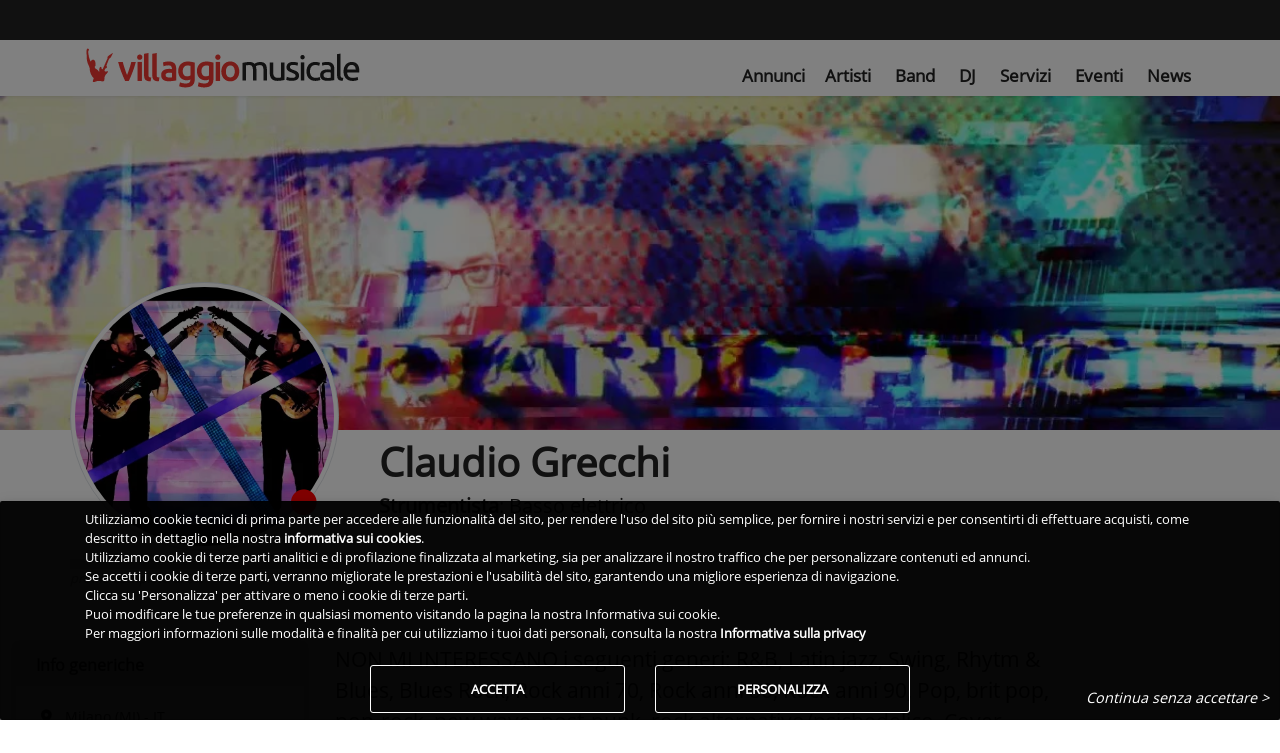

--- FILE ---
content_type: text/html; charset=utf-8
request_url: https://www.villaggiomusicale.com/artista/claudiogrecchi?ref=7
body_size: 25892
content:
<!DOCTYPE html><html lang="it" class="full-height" data-beasties-container><head>
  <meta charset="utf-8">
  <title>Claudio Grecchi | Villaggio Musicale</title>
  <base href="/">
  <meta name="viewport" content="width=device-width, initial-scale=1">
  <link id="favicon" rel="icon" type="image/x-icon" href="/assets/favicon/favicon.ico?v=2">
  <!-- IOS -->
  <meta name="apple-mobile-web-app-capable" content="yes">
  <meta name="apple-touch-fullscreen" content="yes">
  <meta name="apple-mobile-web-app-title" content="Villaggio Musicale">
  <meta name="apple-mobile-web-app-status-bar-style" content="black">
  <link rel="apple-touch-icon" href="/assets/favicon_app/apple-icon.png">
  <link rel="mask-icon" href="/assets/favicon_app/safari-pinned-tab.svg" color="#EE3831">

  <link href="/assets/splashscreen/iphone5_splash.png" media="(device-width: 320px) and (device-height: 568px) and (-webkit-device-pixel-ratio: 2)" rel="apple-touch-startup-image">
  <link href="/assets/splashscreen/iphone6_splash.png" media="(device-width: 375px) and (device-height: 667px) and (-webkit-device-pixel-ratio: 2)" rel="apple-touch-startup-image">
  <link href="/assets/splashscreen/iphoneplus_splash.png" media="(device-width: 621px) and (device-height: 1104px) and (-webkit-device-pixel-ratio: 3)" rel="apple-touch-startup-image">
  <link href="/assets/splashscreen/iphonex_splash.png" media="(device-width: 375px) and (device-height: 812px) and (-webkit-device-pixel-ratio: 3)" rel="apple-touch-startup-image">
  <link href="/assets/splashscreen/iphonexsmax_splash.png" media="(device-width: 414px) and (device-height: 736px) and (-webkit-device-pixel-ratio: 3)" rel="apple-touch-startup-image">
  <link href="/assets/splashscreen/iphonexr_splash.png" media="(device-width: 414px) and (device-height: 896px) and (-webkit-device-pixel-ratio: 2)" rel="apple-touch-startup-image">
  <link href="/assets/splashscreen/iphonexsmax_splash.png" media="(device-width: 414px) and (device-height: 896px) and (-webkit-device-pixel-ratio: 3)" rel="apple-touch-startup-image">
  <link href="/assets/splashscreen/ipad_splash.png" media="(device-width: 768px) and (device-height: 1024px) and (-webkit-device-pixel-ratio: 2)" rel="apple-touch-startup-image">
  <link href="/assets/splashscreen/ipadpro1_splash.png" media="(device-width: 834px) and (device-height: 1112px) and (-webkit-device-pixel-ratio: 2)" rel="apple-touch-startup-image">
  <link href="/assets/splashscreen/ipadpro3_splash.png" media="(device-width: 834px) and (device-height: 1194px) and (-webkit-device-pixel-ratio: 2)" rel="apple-touch-startup-image">
  <link href="/assets/splashscreen/ipadpro2_splash.png" media="(device-width: 1024px) and (device-height: 1366px) and (-webkit-device-pixel-ratio: 2)" rel="apple-touch-startup-image">
  <!-- Android -->
  <meta name="mobile-web-app-capable" content="yes">
  <link rel="manifest" href="/manifest.json?v2">
  <meta name="theme-color" content="#FFF">
  <!--
  <link rel="preconnect" href="https://fonts.gstatic.com" crossorigin="anonymous">
  -->
  <link rel="preload" as="font" type="font/ttf" href="/assets/css/font/mem8YaGs126MiZpBA-UFVZ0e.ttf" crossorigin>
  <link rel="preload" href="/assets/css/googlefonts.min.css" as="style" onload="this.onload=null;this.rel='stylesheet'">
  <link rel="preconnect" href="https://ka-f.fontawesome.com" crossorigin="anonymous">
  <script type="text/javascript" src="/assets/js/fontawesome/2b9665d066.js" crossorigin="anonymous" defer></script>
<style>.hoverable{box-shadow:none;transition:all .55s ease-in-out}.hoverable:hover{box-shadow:0 8px 17px #0003,0 6px 20px #00000030;transition:all .55s ease-in-out}.z-depth-1,.chip:active{box-shadow:0 0 4px #00000029!important}a{cursor:pointer;text-decoration:none}a:hover{text-decoration:none;color:#000;transition:all .2s ease-in-out}a:disabled:hover{color:#222}a:not([href]):not([tabindex]),a:not([href]):not([tabindex]):focus,a:not([href]):not([tabindex]):hover{color:inherit;text-decoration:none}.img-fluid{max-width:100%;height:auto}body{font-family:Open Sans,Roboto,sans-serif;font-weight:300}h1,h2{font-weight:300}.divider-new{flex-direction:row;justify-content:center;align-items:center;display:flex;margin-top:2.8rem;margin-bottom:2.8rem}.divider-new h2{margin-bottom:0;max-width:85%}.divider-new:before,.divider-new:after{content:"";height:1.5px;flex:1;height:2px;background:#c6c6c6}.divider-new:before{margin:0 .5rem 0 0}.divider-new:after{margin:0 0 0 .5rem}.font-small{font-size:.9rem}.view{position:relative;overflow:hidden;cursor:default}.view .mask{position:absolute;inset:0;overflow:hidden;width:100%;height:100%;background-attachment:fixed}.zoom img{transition:all .2s linear}.zoom:hover img{transform:scale(1.1)}.md-form{position:relative;margin-top:1.5rem;margin-bottom:1.5rem}.md-form .form-control{margin:0 0 .5rem;border-radius:0;padding:.6rem 0 .4rem;background-color:transparent;height:auto}.md-form .form-control:focus{box-shadow:none}.md-form .form-control:disabled{background-color:transparent}.md-form label,.md-form label.active{font-size:1rem}.md-form label{position:absolute;top:0;left:0;font-size:1rem;transition:transform .2s ease-out,color .2s ease-out;transform-origin:0% 100%;transform:translateY(12px);cursor:text;color:#757575}.md-form label.active{transform:translateY(-14px) scale(.8)}.md-form label:not(.form-check-label){transition:transform .2s ease-out,color .2s ease-out,max-width .2s ease-out;text-overflow:ellipsis;overflow:hidden;white-space:nowrap;max-width:100%}.md-form label:not(.form-check-label).active{max-width:123%}@-webkit-keyframes autofill{to{color:#495057;background:transparent}}.md-form label{left:0}.md-form label.active{color:#757575}.md-form{margin-bottom:2rem}.md-form .form-control:disabled{background-color:#0000000d}@-webkit-keyframes container-rotate{0%{-webkit-transform:rotate(0deg)}to{-webkit-transform:rotate(360deg)}}@-webkit-keyframes fill-unfill-rotate{12.5%{-webkit-transform:rotate(135deg)}25%{-webkit-transform:rotate(270deg)}37.5%{-webkit-transform:rotate(405deg)}50%{-webkit-transform:rotate(540deg)}62.5%{-webkit-transform:rotate(675deg)}75%{-webkit-transform:rotate(810deg)}87.5%{-webkit-transform:rotate(945deg)}to{-webkit-transform:rotate(1080deg)}}@-webkit-keyframes blue-fade-in-out{0%{opacity:1}25%{opacity:1}26%{opacity:0}89%{opacity:0}90%{opacity:1}to{opacity:1}}@-webkit-keyframes red-fade-in-out{0%{opacity:0}15%{opacity:0}25%{opacity:1}50%{opacity:1}51%{opacity:0}}@-webkit-keyframes yellow-fade-in-out{0%{opacity:0}40%{opacity:0}50%{opacity:1}75%{opacity:1}76%{opacity:0}}@-webkit-keyframes green-fade-in-out{0%{opacity:0}65%{opacity:0}75%{opacity:1}90%{opacity:1}to{opacity:0}}@-webkit-keyframes left-spin{0%{-webkit-transform:rotate(130deg)}50%{-webkit-transform:rotate(-5deg)}to{-webkit-transform:rotate(130deg)}}@-webkit-keyframes right-spin{0%{-webkit-transform:rotate(-130deg)}50%{-webkit-transform:rotate(5deg)}to{-webkit-transform:rotate(-130deg)}}@-webkit-keyframes fade-out{0%{opacity:1}to{opacity:0}}@-webkit-keyframes spin{0%{-webkit-transform:rotateZ(0);transform:rotate(0)}to{-webkit-transform:rotateZ(360deg);transform:rotate(360deg)}}.chip{display:inline-block;height:32px;font-size:13px;font-weight:500;color:#0009;line-height:32px;padding:0 12px;border-radius:16px;margin-bottom:1rem;margin-right:1rem;cursor:pointer;transition:all .3s linear}.chip:hover{transition:all .3s linear;background-color:#e0e0e0}.chip:focus{transition:all .3s linear}.chip:active{transition:all .3s linear}.chip{display:inline-block;height:32px;font-size:13px;font-weight:500;color:#0009;line-height:32px;padding:0 12px;border-radius:16px;background-color:#eceff1;margin-bottom:1rem;margin-right:1rem}html{--mat-sys-on-surface: initial}html{--mat-progress-spinner-active-indicator-color: #ee3831}.vm-skin .navbar{background-color:transparent;color:#fff}.vm-skin .card-header{background-color:#ef413a}.vm-skin .pills-default .nav-link.active{background-color:#222!important}body.vm-skin{color:#222;font-family:Open Sans,Roboto,sans-serif;font-display:swap}body.vm-skin h1,body.vm-skin h2{word-wrap:break-word}body.vm-skin .btn-soundcloud{background-color:#f50}body.vm-skin .btn-spotify{background-color:#1ed760}body.vm-skin .btn-fb{background-color:#1877f2!important}body.vm-skin .btn-ins{background-color:#2e5e86}body.vm-skin .btn-yt{background-color:#ed302f}body.vm-skin .divider-new:before,body.vm-skin .divider-new:after{background-color:#e5e5e5}body.vm-skin .text-danger-color-dark{color:red!important}body.vm-skin hr{border-top:1px solid #e5e5e5}body.vm-skin .white-text,body.vm-skin .white-text a{color:#fff!important}body.vm-skin .card-header{border-bottom:1px solid #e5e5e5}body.vm-skin .chip{color:#222}body.vm-skin .profile-card-header{background-color:#e5e5e5b3!important;color:#222!important;font-weight:700!important;padding-top:.5rem;padding-bottom:.5rem}body.vm-skin .grey-text{color:#9e9e9e}body.vm-skin .md-form label{color:#757575}body.vm-skin ul.nav li.nav-item.mx-0{margin-left:0!important;margin-right:0!important}body.vm-skin b{font-weight:700}body.vm-skin .hoverable{cursor:pointer}body.vm-skin .card:not(.no-x-border){border:1px solid #e5e5e5}body.vm-skin .card.tab-content{border-top-left-radius:0;border-top-right-radius:0}body.vm-skin h2{font-size:1.75rem}body.vm-skin .intro-header{margin-top:90px}@media (max-width: 765px){body.vm-skin .intro-header{margin-top:78px}}body.vm-skin .perc-progress-bar .mat-mdc-progress-bar{--mat-progress-bar-active-indicator-height: 100%;--mat-progress-bar-track-height: 100%;--mat-progress-bar-track-shape: 0}body.vm-skin .perc-progress-bar .mdc-linear-progress__buffer-bar{background-color:#e5e5e5}body.vm-skin .perc-progress-bar mat-progress-bar{height:10px!important;border-radius:3px}body.vm-skin .perc-progress-bar mat-progress-bar span.mdc-linear-progress__bar-inner{display:block;border-top-width:10px}body.vm-skin .perc-progress-bar.success-color mat-progress-bar span.mdc-linear-progress__bar-inner{border-color:#00c851}body.vm-skin div.small-margin-chip{margin-bottom:.5rem;margin-right:.8rem}body.vm-skin div.nohover-chip:hover{cursor:default;transition:none;background-color:initial}body.vm-skin .rowicon{display:inline-block;width:25px;text-align:center}body.vm-skin .section-title{font-weight:700}body.vm-skin .section-title h2{font-weight:700!important}span[class^=arttype]{font-weight:700}body.modal-open{overflow:hidden!important}html,body{height:100%}.app-root-content{display:flex;flex-direction:column;height:100%}.main-content{flex:1 0 auto}a:hover{text-decoration:none!important}i.fas{min-width:10px}.fa-solid,.fas{font-weight:600!important}
</style><link rel="stylesheet" href="styles-IJPERGRJ.css" media="print" onload="this.media='all'"><noscript><link rel="stylesheet" href="styles-IJPERGRJ.css"></noscript><style ng-app-id="vm-server-app">.btn-wrapper[_ngcontent-vm-server-app-c2542816156]{color:#fff;border-radius:3px;font-weight:700!important;box-shadow:0 0 4px #00000029;border:0;cursor:pointer;text-transform:uppercase;white-space:normal;word-wrap:break-word;margin:.375rem}.btn-wrapper.btn-md[_ngcontent-vm-server-app-c2542816156]{padding:.84rem 2.14rem;font-size:.81rem}.btn-wrapper.btn-sm[_ngcontent-vm-server-app-c2542816156]{padding:.5rem 1.6rem;font-size:.64rem}.btn-wrapper.btn-lg[_ngcontent-vm-server-app-c2542816156]{padding:1rem 2.4rem;font-size:.94rem}.btn-wrapper.btn-primary[_ngcontent-vm-server-app-c2542816156]{background-color:#ee3831}.btn-wrapper.btn-outline[_ngcontent-vm-server-app-c2542816156]{border:1px solid #fff!important;background-color:transparent!important}.btn-wrapper.btn-flat[_ngcontent-vm-server-app-c2542816156]{background-color:transparent;box-shadow:none;border:none;font-weight:500!important;color:#222}.btn-wrapper[_ngcontent-vm-server-app-c2542816156]:hover, .btn-wrapper[_ngcontent-vm-server-app-c2542816156]:active, .btn-wrapper[_ngcontent-vm-server-app-c2542816156]:focus{outline:0}.geoactiveicon[_ngcontent-vm-server-app-c2542816156]{cursor:pointer;font-size:1.5rem}.blink[_ngcontent-vm-server-app-c2542816156]{animation:5s _ngcontent-vm-server-app-c2542816156_app-search-top-bar_blinker linear infinite;-webkit-animation:5s _ngcontent-vm-server-app-c2542816156_app-search-top-bar_blinker linear infinite;-moz-animation:5s app-search-top-bar_blinker linear infinite;color:#fff}@-moz-keyframes app-search-top-bar_blinker{0%{opacity:1}10%{opacity:0}20%{opacity:1}}@-webkit-keyframes _ngcontent-vm-server-app-c2542816156_app-search-top-bar_blinker{0%{opacity:1}10%{opacity:0}20%{opacity:1}}@keyframes _ngcontent-vm-server-app-c2542816156_app-search-top-bar_blinker{0%{opacity:1}10%{opacity:0}20%{opacity:1}}[_nghost-vm-server-app-c2542816156]     nav.searchtopbar{background-color:#222;color:#fff;box-shadow:none;padding-top:4px;padding-bottom:4px;height:40px}[_nghost-vm-server-app-c2542816156]     nav.searchtopbar button.primary-border{border:1px solid #EE3831!important}[_nghost-vm-server-app-c2542816156]     nav.searchtopbar a.nav-link{color:#fff!important}[_nghost-vm-server-app-c2542816156]     nav.searchtopbar.navbar .mega-dropdown .dropdown-menu.mega-menu.v-2 .sub-menu ul li :hover{background-color:transparent!important}[_nghost-vm-server-app-c2542816156]     nav.searchtopbar.navbar .mega-dropdown .dropdown-menu.mega-menu.v-2 .sub-menu ul li a:hover{color:#ee3831!important}[_nghost-vm-server-app-c2542816156]     nav.searchtopbar.navbar .mega-dropdown .dropdown-menu.mega-menu.v-2 .sub-menu ul li a.active{color:#ee3831!important}[_nghost-vm-server-app-c2542816156]     nav.searchtopbar.navbar-expand-vm{flex-flow:row nowrap}[_nghost-vm-server-app-c2542816156]     nav.searchtopbar.navbar-expand-vm .toolbar-input-wrapper{width:100%}@media (min-width: 768px){[_nghost-vm-server-app-c2542816156]     nav.searchtopbar.navbar-expand-vm .toolbar-input-wrapper{max-width:400px}}[_nghost-vm-server-app-c2542816156]     nav.searchtopbar.navbar-expand-vm .toolbar-input{width:100%}[_nghost-vm-server-app-c2542816156]     nav.searchtopbar.navbar-expand-vm .toolbar-input input{margin-left:0}[_nghost-vm-server-app-c2542816156]     nav.searchtopbar.navbar-expand-vm .toolbar-input input::placeholder{color:#e5e5e5;opacity:1}[_nghost-vm-server-app-c2542816156]     nav.searchtopbar.navbar-expand-vm .toolbar-input input:-ms-input-placeholder{color:#e5e5e5}[_nghost-vm-server-app-c2542816156]     nav.searchtopbar.navbar-expand-vm .toolbar-input input::-ms-input-placeholder{color:#e5e5e5}[_nghost-vm-server-app-c2542816156]     nav.searchtopbar.navbar-expand-vm .toolbar-input .mdb-autocomplete-clear{color:#e5e5e5;top:8px}[_nghost-vm-server-app-c2542816156]     nav.searchtopbar.navbar-expand-vm div.container{flex-wrap:nowrap;padding-right:15px;padding-left:15px}[_nghost-vm-server-app-c2542816156]     nav.searchtopbar.navbar-expand-vm links{display:flex;flex-direction:row;align-items:center!important;align-self:center!important;width:100%}</style><style ng-app-id="vm-server-app">[_nghost-vm-server-app-c3518455555]     #maintopnav .navbar{top:40px;z-index:1029}[_nghost-vm-server-app-c3518455555]     #maintopnav .navbar .navbar-collapse.collapse:not(.show){height:0!important}[_nghost-vm-server-app-c3518455555]     #maintopnav .navbar a.navbar-brand.waves-effect{display:block}[_nghost-vm-server-app-c3518455555]     #maintopnav .navbar-toggler{padding-right:0!important;padding-left:0!important}@media (max-width: 767px){[_nghost-vm-server-app-c3518455555]     #maintopnav .navbar{padding-top:0;padding-bottom:0}}[_nghost-vm-server-app-c3518455555]     #maintopnav .navbar-brand{margin-right:0}[_nghost-vm-server-app-c3518455555]     #maintopnav .navbar-brand img{height:28px}@media (max-width: 320px){[_nghost-vm-server-app-c3518455555]     #maintopnav .navbar-brand img{height:24px}}[_nghost-vm-server-app-c3518455555]     #maintopnav ul.navbar-nav{font-size:1.05em}[_nghost-vm-server-app-c3518455555]     #maintopnav ul.navbar-nav i.fas{font-size:1.1em}@media (min-width: 993px){[_nghost-vm-server-app-c3518455555]     #maintopnav .navbar.transparent{padding-top:8px;padding-bottom:8px;transition:none}[_nghost-vm-server-app-c3518455555]     #maintopnav .navbar.transparent ul.navbar-nav{margin-top:14px}[_nghost-vm-server-app-c3518455555]     #maintopnav .navbar.transparent .navbar-brand img{height:40px}[_nghost-vm-server-app-c3518455555]     #maintopnav .navbar-expand-lg .navbar-nav .nav-item:last-child .nav-link{padding-right:0}}[_nghost-vm-server-app-c3518455555]     #maintopnav .top-nav-collapse, [_nghost-vm-server-app-c3518455555]     #maintopnav .navbar.transparent{background-color:#fff}[_nghost-vm-server-app-c3518455555]     #maintopnav .top-nav-collapse li a.nav-link.active, [_nghost-vm-server-app-c3518455555]     #maintopnav .navbar.transparent li a.nav-link.active{color:#ee3831!important}[_nghost-vm-server-app-c3518455555]     #maintopnav .top-nav-collapse li a.nav-link:hover, [_nghost-vm-server-app-c3518455555]     #maintopnav .navbar.transparent li a.nav-link:hover{color:#ee3831!important}</style><style ng-app-id="vm-server-app">.navbar{box-shadow:0 0 4px #00000029;font-weight:300}.navbar form .md-form input{margin:0 5px 1px 8px}.navbar .navbar-toggler{outline:0;border-width:0}.navbar .nav-flex-icons{flex-direction:row}@media (max-width: 992px){.navbar .container{width:100%}.navbar .container .navbar-toggler-right{right:0}}.navbar .nav-item .nav-link{display:block}.navbar .nav-item .nav-link.disabled:active{pointer-events:none}.navbar .nav-item .nav-link .fas,.navbar .nav-item .nav-link .fab,.navbar .nav-item .nav-link .far{padding-right:3px;padding-left:3px}@media (max-width: 992px){.navbar .nav-item .nav-link{padding-right:6px;padding-left:6px}}.navbar .dropdown-menu{position:absolute!important;margin-top:0}.navbar .dropdown-menu a{padding:10px;font-size:.9375rem;font-weight:300;color:#000}@media (max-width: 600px){.navbar .dropdown-menu form{width:17rem}}@media (min-width: 600px){.navbar .dropdown-menu form{width:22rem}}.navbar.navbar-light .navbar-nav .nav-item .nav-link.disbled,.navbar.navbar-light .navbar-nav .nav-item .nav-link.disbled:hover{color:#00000080}.navbar.navbar-light .navbar-toggler-icon{background-image:url("data:image/svg+xml;charset=utf8,%3Csvg viewBox='0 0 32 32' xmlns='http://www.w3.org/2000/svg'%3E%3Cpath stroke='rgba(0, 0, 0, 0.9)' stroke-width='2' stroke-linecap='round' stroke-miterlimit='10' d='M4 8h24M4 16h24M4 24h24'/%3E%3C/svg%3E");cursor:pointer}.navbar.navbar-light .breadcrumb .nav-item .nav-link:hover,.navbar.navbar-light .navbar-nav .nav-item .nav-link:hover{color:#000000bf}.navbar.navbar-light .breadcrumb .nav-item.active>.nav-link,.navbar.navbar-light .navbar-nav .nav-item.active>.nav-link{background-color:#0000001a}.navbar.navbar-light .breadcrumb .nav-item.active>.nav-link:hover,.navbar.navbar-light .navbar-nav .nav-item.active>.nav-link:hover{color:#000}.navbar.navbar-light .navbar-toggler{color:#000}.navbar.navbar-light form .md-form input{border-bottom:1px solid #000}.navbar.navbar-light form .md-form input:focus:not([readonly]){border-color:#ee3831}.navbar.navbar-light form .md-form .form-control{color:#000}.navbar.navbar-light form .md-form .form-control::placeholder{color:#000;font-weight:300}@media (min-width: 600px){.navbar.scrolling-navbar{transition:background .5s ease-in-out,padding .5s ease-in-out;padding-top:5px;padding-bottom:5px}.navbar.scrolling-navbar.top-nav-collapse{padding-top:5px;padding-bottom:5px}}@media (min-width: 1200px){.navbar.navbar-expand-xl links,.navbar.navbar-expand-xl navlinks{display:flex;flex-direction:row;align-items:center!important;align-self:center!important;width:100%}}@media (min-width: 992px){.navbar>logo>div>a img{margin-left:20px}.navbar.navbar-expand-lg links,.navbar.navbar-expand-lg navlinks{display:flex;flex-direction:row;align-items:center!important;align-self:center!important;width:100%}}@media (min-width: 768px){.navbar.navbar-expand-md links,.navbar.navbar-expand-md navlinks{display:flex;flex-direction:row;width:100%}}@media (min-width: 576px){.navbar.navbar-expand-sm links,.navbar.navbar-expand-sm navlinks{display:flex;flex-direction:row;width:100%}}@media all and (max-width: 992px){.collapsed-navbar-scroll{max-height:calc(100vh - 40px);overflow-y:scroll}}.navbar-container{order:-1;width:50px!important;padding-left:5px;padding-right:5px}.navbar-nav .dropdown-menu-right.dropdown-menu{left:unset}.navbar-nav .dropdown-menu{top:100%!important;transform:translateZ(0)!important}@supports (-ms-ime-align: auto){@media all and (min-width: 992px){.ie-nav .navbar-nav.nav-flex-icons{position:absolute;top:30%;right:0}.ie-nav .navbar-nav{position:absolute;top:30%;margin-left:88px}.ie-nav .navbar-brand>img{margin-top:-2px;padding-right:16px}}.ie-nav .navbar-toggler{position:absolute;margin-top:-40px;right:0}@media all and (min-width: 992px){.intro-non-fixed-nav>links .navbar-collapse{display:inline-flex!important;align-items:center!important;justify-content:space-between!important}}@media all and (min-width: 992px){.intro-fixed-nav .navbar-nav.nav-flex-icons{position:absolute;top:30%;right:0}.intro-fixed-nav .navbar-nav{position:absolute;top:30%;margin-left:88px}.intro-fixed-nav .navbar-brand img{margin-top:-2px;padding-right:16px}}.intro-fixed-nav .navbar-toggler{position:absolute;margin-top:-40px;right:0}}@media all and (-ms-high-contrast: none) and (min-width: 992px),(-ms-high-contrast: active) and (min-width: 992px){.ie-nav .navbar-nav.nav-flex-icons{position:absolute;top:30%;right:0}.ie-nav .navbar-nav{position:absolute;top:30%;margin-left:88px}.ie-nav .navbar-brand>img{margin-top:-2px;padding-right:16px}}@media all and (-ms-high-contrast: none),(-ms-high-contrast: active){.ie-nav .navbar-toggler{position:absolute;margin-top:-40px;right:0}}@media all and (-ms-high-contrast: none) and (min-width: 992px),(-ms-high-contrast: active) and (min-width: 992px){.intro-non-fixed-nav>links .navbar-collapse{display:inline-flex!important;align-items:center!important;justify-content:space-between!important}}@media all and (-ms-high-contrast: none) and (min-width: 992px),(-ms-high-contrast: active) and (min-width: 992px){.intro-fixed-nav .navbar-nav.nav-flex-icons{position:absolute;top:30%;right:0}.intro-fixed-nav .navbar-nav{position:absolute;top:30%;margin-left:88px}.intro-fixed-nav .navbar-brand img{margin-top:-2px;padding-right:16px}}@media all and (-ms-high-contrast: none),(-ms-high-contrast: active){.intro-fixed-nav .navbar-toggler{position:absolute;margin-top:-40px;right:0}}button,html [type=button],[type=reset],[type=submit]{-webkit-appearance:none}.navbar .nav-item.avatar{padding:0}.navbar .nav-item.avatar.active{background-color:transparent!important}.navbar .nav-item.avatar .dropdown-toggle{padding:0}.navbar .nav-item.avatar .dropdown-toggle img{height:35px}.navbar .nav-item.avatar .dropdown-toggle:after{display:none}
</style><style>:root{--breakpoint-xs: 0;--breakpoint-sm: 576px;--breakpoint-md: 768px;--breakpoint-lg: 992px;--breakpoint-xl: 1200px}*,*:before,*:after{box-sizing:border-box}html{font-family:arial,sans-serif;line-height:1.15;-webkit-text-size-adjust:100%;-webkit-tap-highlight-color:rgba(0,0,0,0)}figure,header,nav,section{display:block}body{margin:0;font-weight:400;line-height:1.5;color:#212529;text-align:left;background-color:#fff}[tabindex="-1"]:focus:not(:focus-visible){outline:0!important}hr{box-sizing:content-box;height:0;overflow:visible}h1,h2{margin-top:0;margin-bottom:.5rem}ul{margin-top:0;margin-bottom:1rem}b{font-weight:bolder}a{color:#222;text-decoration:none;background-color:transparent}a:hover{color:#000;text-decoration:underline}a:not([href]){color:inherit;text-decoration:none}a:not([href]):hover{color:inherit;text-decoration:none}figure{margin:0 0 1rem}img{vertical-align:middle;border-style:none}label{display:inline-block;margin-bottom:.5rem}button{border-radius:0}button:focus{outline:1px dotted;outline:5px auto -webkit-focus-ring-color}button{margin:0;font-family:inherit;line-height:inherit}button{overflow:visible}button{text-transform:none}button,[type=button]{-webkit-appearance:button}button:not(:disabled),[type=button]:not(:disabled){cursor:pointer}button::-moz-focus-inner,[type=button]::-moz-focus-inner{padding:0;border-style:none}h1,h2{margin-bottom:.5rem;font-weight:500;line-height:1.2}h1{font-size:2.5rem}h2{font-size:2rem}hr{margin-top:1rem;margin-bottom:1rem;border:0;border-top:1px solid rgba(0,0,0,.1)}.img-fluid{max-width:100%;height:auto}.img-thumbnail{padding:.25rem;background-color:#fff;border:1px solid #dee2e6;border-radius:3px;max-width:100%;height:auto}.figure{display:inline-block}.figure-img{margin-bottom:.5rem;line-height:1}.container{width:100%;padding-right:15px;padding-left:15px;margin-right:auto;margin-left:auto}@media (min-width: 576px){.container{max-width:540px}}@media (min-width: 768px){.container{max-width:720px}}@media (min-width: 992px){.container{max-width:960px}}@media (min-width: 1200px){.container{max-width:1140px}}.container-fluid,.container-xl{width:100%;padding-right:15px;padding-left:15px;margin-right:auto;margin-left:auto}@media (min-width: 576px){.container{max-width:540px}}@media (min-width: 768px){.container{max-width:720px}}@media (min-width: 992px){.container{max-width:960px}}@media (min-width: 1200px){.container-xl,.container{max-width:1140px}}.row{display:flex;flex-wrap:wrap;margin-right:-15px;margin-left:-15px}.col-xl-9,.col-xl-7,.col-xl-3,.col-lg-8,.col-lg-4,.col-lg-3,.col-lg-2,.col-md-12,.col-md-10,.col-md-4,.col-md-2,.col-sm-9,.col-sm-6,.col-sm-5,.col-sm-3,.col-sm-2,.col-12,.col-8,.col-4,.col-3{position:relative;width:100%;padding-right:15px;padding-left:15px}.col-3{flex:0 0 25%;max-width:25%}.col-4{flex:0 0 33.3333333333%;max-width:33.3333333333%}.col-8{flex:0 0 66.6666666667%;max-width:66.6666666667%}.col-12{flex:0 0 100%;max-width:100%}@media (min-width: 576px){.col-sm-2{flex:0 0 16.6666666667%;max-width:16.6666666667%}.col-sm-3{flex:0 0 25%;max-width:25%}.col-sm-5{flex:0 0 41.6666666667%;max-width:41.6666666667%}.col-sm-6{flex:0 0 50%;max-width:50%}.col-sm-9{flex:0 0 75%;max-width:75%}}@media (min-width: 768px){.col-md-2{flex:0 0 16.6666666667%;max-width:16.6666666667%}.col-md-4{flex:0 0 33.3333333333%;max-width:33.3333333333%}.col-md-10{flex:0 0 83.3333333333%;max-width:83.3333333333%}.col-md-12{flex:0 0 100%;max-width:100%}}@media (min-width: 992px){.col-lg-2{flex:0 0 16.6666666667%;max-width:16.6666666667%}.col-lg-3{flex:0 0 25%;max-width:25%}.col-lg-4{flex:0 0 33.3333333333%;max-width:33.3333333333%}.col-lg-8{flex:0 0 66.6666666667%;max-width:66.6666666667%}}@media (min-width: 1200px){.col-xl-3{flex:0 0 25%;max-width:25%}.col-xl-7{flex:0 0 58.3333333333%;max-width:58.3333333333%}.col-xl-9{flex:0 0 75%;max-width:75%}}.form-control{display:block;width:100%;height:calc(1.5em + .75rem + 2px);padding:.375rem .75rem;font-size:1rem;font-weight:400;line-height:1.5;color:#495057;background-color:#fff;background-clip:padding-box;border:1px solid #ced4da;border-radius:3px;transition:border-color .15s ease-in-out,box-shadow .15s ease-in-out}@media (prefers-reduced-motion: reduce){.form-control{transition:none}}.form-control::-ms-expand{background-color:transparent;border:0}.form-control:-moz-focusring{color:transparent;text-shadow:0 0 0 #495057}.form-control:focus{color:#495057;background-color:#fff;border-color:#80bdff;outline:0;box-shadow:0 0 0 .2rem #007bff40}.form-control::placeholder{color:#6c757d;opacity:1}.form-control:disabled{background-color:#e9ecef;opacity:1}.form-inline{display:flex;flex-flow:row wrap;align-items:center}.btn-sm{padding:.25rem .5rem;font-size:.875rem;line-height:1.5;border-radius:.2rem}.fade{transition:opacity .15s linear}@media (prefers-reduced-motion: reduce){.fade{transition:none}}.fade:not(.show){opacity:0}.collapse:not(.show){display:none}.nav{display:flex;flex-wrap:wrap;padding-left:0;margin-bottom:0;list-style:none}.nav-link{display:block;padding:.5rem 1rem}.nav-link:hover,.nav-link:focus{text-decoration:none}.tab-content>.tab-pane{display:none}.tab-content>.active{display:block}.navbar{position:relative;display:flex;flex-wrap:wrap;align-items:center;justify-content:space-between;padding:.5rem 1rem}.navbar .container{display:flex;flex-wrap:wrap;align-items:center;justify-content:space-between}.navbar-brand{display:inline-block;padding-top:.3125rem;padding-bottom:.3125rem;margin-right:1rem;font-size:1.25rem;line-height:inherit;white-space:nowrap}.navbar-brand:hover,.navbar-brand:focus{text-decoration:none}.navbar-nav{display:flex;flex-direction:column;padding-left:0;margin-bottom:0;list-style:none}.navbar-nav .nav-link{padding-right:0;padding-left:0}.navbar-collapse{flex-basis:100%;flex-grow:1;align-items:center}.navbar-toggler{padding:.25rem .75rem;font-size:1.25rem;line-height:1;background-color:transparent;border:1px solid transparent;border-radius:3px}.navbar-toggler:hover,.navbar-toggler:focus{text-decoration:none}.navbar-toggler-icon{display:inline-block;width:1.5em;height:1.5em;vertical-align:middle;content:"";background:no-repeat center center;background-size:100% 100%}@media (max-width: 991.98px){.navbar-expand-lg>.container{padding-right:0;padding-left:0}}@media (min-width: 992px){.navbar-expand-lg{flex-flow:row nowrap;justify-content:flex-start}.navbar-expand-lg .navbar-nav{flex-direction:row}.navbar-expand-lg .navbar-nav .nav-link{padding-right:.5rem;padding-left:.5rem}.navbar-expand-lg>.container{flex-wrap:nowrap}.navbar-expand-lg .navbar-collapse{display:flex!important;flex-basis:auto}.navbar-expand-lg .navbar-toggler{display:none}}.navbar-expand{flex-flow:row nowrap;justify-content:flex-start}.navbar-expand>.container{padding-right:0;padding-left:0}.navbar-expand>.container{flex-wrap:nowrap}.navbar-expand .navbar-collapse{display:flex!important;flex-basis:auto}.navbar-expand .navbar-toggler{display:none}.navbar-light .navbar-brand{color:#000000e6}.navbar-light .navbar-brand:hover,.navbar-light .navbar-brand:focus{color:#000000e6}.navbar-light .navbar-nav .nav-link:hover,.navbar-light .navbar-nav .nav-link:focus{color:#000000b3}.navbar-light .navbar-toggler{color:#00000080;border-color:#0000001a}.navbar-light .navbar-toggler-icon{background-image:url("data:image/svg+xml,%3csvg xmlns='http://www.w3.org/2000/svg' width='30' height='30' viewBox='0 0 30 30'%3e%3cpath stroke='rgba(0, 0, 0, 0.5)' stroke-linecap='round' stroke-miterlimit='10' stroke-width='2' d='M4 7h22M4 15h22M4 23h22'/%3e%3c/svg%3e")}.card{position:relative;display:flex;flex-direction:column;min-width:0;word-wrap:break-word;background-color:#fff;background-clip:border-box;border:1px solid rgba(0,0,0,.125);border-radius:3px}.card-body{flex:1 1 auto;min-height:1px;padding:1.25rem}@media (max-width: 767px){.card-body{padding-left:.75rem;padding-right:.75rem}}.card-text:last-child{margin-bottom:0}.card-header{padding:.75rem 1.25rem;margin-bottom:0;background-color:#00000008;border-bottom:1px solid rgba(0,0,0,.125);border-top-left-radius:10px;border-top-right-radius:10px}.card-header:first-child{border-radius:2px 2px 0 0}@media (max-width: 767px){.card-header{padding-left:.75rem;padding-right:.75rem}}.modal-open{overflow:hidden}.modal-content{position:relative;display:flex;flex-direction:column;width:100%;pointer-events:auto;background-color:#fff;background-clip:padding-box;border:1px solid rgba(0,0,0,.2);border-radius:.3rem;outline:0}.modal-backdrop{position:fixed;top:0;left:0;z-index:1040;width:100vw;height:100vh;background-color:#000}.modal-backdrop.show{opacity:.5}.modal-body{position:relative;flex:1 1 auto;padding:1rem;overflow-x:hidden}.rounded-circle{border-radius:50%!important}.clearfix:after{display:block;clear:both;content:""}.d-none{display:none!important}.d-inline-block{display:inline-block!important}.d-block{display:block!important}.d-flex{display:flex!important}@media (min-width: 768px){.d-md-none{display:none!important}.d-md-block{display:block!important}}@media (min-width: 992px){.d-lg-inline-block{display:inline-block!important}}.justify-content-center{justify-content:center!important}.fixed-top{position:fixed;top:0;right:0;left:0;z-index:1030}.w-100{width:100%!important}.h-100{height:100%!important}.mt-0{margin-top:0!important}.mr-0,.mx-0{margin-right:0!important}.ml-0,.mx-0{margin-left:0!important}.mt-1,.my-1{margin-top:.25rem!important}.mr-1{margin-right:.25rem!important}.mb-1,.my-1{margin-bottom:.25rem!important}.mt-2{margin-top:.5rem!important}.mr-2{margin-right:.5rem!important}.mb-2{margin-bottom:.5rem!important}.mt-3{margin-top:1rem!important}.mb-3{margin-bottom:1rem!important}.mb-4{margin-bottom:1.5rem!important}.py-0{padding-top:0!important}.px-0{padding-right:0!important}.pb-0,.py-0{padding-bottom:0!important}.px-0{padding-left:0!important}.py-1{padding-top:.25rem!important}.px-1{padding-right:.25rem!important}.py-1{padding-bottom:.25rem!important}.px-1{padding-left:.25rem!important}.pt-2,.py-2{padding-top:.5rem!important}.py-2{padding-bottom:.5rem!important}.ml-auto{margin-left:auto!important}@media (min-width: 576px){.my-sm-0{margin-top:0!important}.my-sm-0{margin-bottom:0!important}}@media (min-width: 768px){.mr-md-3{margin-right:1rem!important}.ml-md-3{margin-left:1rem!important}.py-md-0{padding-top:0!important}.py-md-0{padding-bottom:0!important}}@media (min-width: 992px){.pr-lg-0{padding-right:0!important}.px-lg-2{padding-right:.5rem!important}.px-lg-2{padding-left:.5rem!important}.px-lg-5{padding-right:3rem!important}.px-lg-5{padding-left:3rem!important}}@media (min-width: 1200px){.pl-xl-0{padding-left:0!important}.pr-xl-3{padding-right:1rem!important}.pl-xl-4{padding-left:1.5rem!important}}.text-left{text-align:left!important}.text-center{text-align:center!important}.font-weight-bold{font-weight:700!important}.font-italic{font-style:italic!important}.text-white{color:#fff!important}
</style><link rel="stylesheet" href="bootstrap.css" id="bootstrap" type="text/css" media="print" onload="this.media='all'"><noscript><link rel="stylesheet" href="bootstrap.css" type="text/css"></noscript><style ng-app-id="vm-server-app">.btn-wrapper[_ngcontent-vm-server-app-c1985920892]{color:#fff;border-radius:3px;font-weight:700!important;box-shadow:0 0 4px #00000029;border:0;cursor:pointer;text-transform:uppercase;white-space:normal;word-wrap:break-word;margin:.375rem}.btn-wrapper.btn-md[_ngcontent-vm-server-app-c1985920892]{padding:.84rem 2.14rem;font-size:.81rem}.btn-wrapper.btn-sm[_ngcontent-vm-server-app-c1985920892]{padding:.5rem 1.6rem;font-size:.64rem}.btn-wrapper.btn-lg[_ngcontent-vm-server-app-c1985920892]{padding:1rem 2.4rem;font-size:.94rem}.btn-wrapper.btn-primary[_ngcontent-vm-server-app-c1985920892]{background-color:#ee3831}.btn-wrapper.btn-outline[_ngcontent-vm-server-app-c1985920892]{border:1px solid #fff!important;background-color:transparent!important}.btn-wrapper.btn-flat[_ngcontent-vm-server-app-c1985920892]{background-color:transparent;box-shadow:none;border:none;font-weight:500!important;color:#222}.btn-wrapper[_ngcontent-vm-server-app-c1985920892]:hover, .btn-wrapper[_ngcontent-vm-server-app-c1985920892]:active, .btn-wrapper[_ngcontent-vm-server-app-c1985920892]:focus{outline:0}.modal-cookies[_ngcontent-vm-server-app-c1985920892]{width:100%;position:fixed;bottom:0;border-radius:.125rem;-webkit-box-shadow:0 5px 11px 0 rgba(0,0,0,.18),0 4px 15px 0 rgba(0,0,0,.15);box-shadow:0 5px 11px #0000002e,0 4px 15px #00000026;z-index:1000;background-color:#000000f2;z-index:1500}.modal-cookies[_ngcontent-vm-server-app-c1985920892]   .modal-content[_ngcontent-vm-server-app-c1985920892]{background-color:transparent}[_nghost-vm-server-app-c1985920892]     .form-check{display:inline-block}[_nghost-vm-server-app-c1985920892]     .form-check label.form-check-label{padding-left:25px}.fade-speedy[_ngcontent-vm-server-app-c1985920892]{transition:opacity .1s linear 0ms}</style><style ng-app-id="vm-server-app">[_nghost-vm-server-app-c3351436291]     div.md-form{margin-bottom:0}[_nghost-vm-server-app-c3351436291]     .no-container .container-fluid{padding-left:0;padding-right:0;margin-left:0;margin-right:0}div.mdb-scrollspy[_ngcontent-vm-server-app-c3351436291]   ul.smooth-scroll[_ngcontent-vm-server-app-c3351436291]   li[_ngcontent-vm-server-app-c3351436291]   a.nav-link[_ngcontent-vm-server-app-c3351436291]{color:#666}div.mdb-scrollspy[_ngcontent-vm-server-app-c3351436291]   ul.smooth-scroll[_ngcontent-vm-server-app-c3351436291]   li[_ngcontent-vm-server-app-c3351436291]   a.nav-link[_ngcontent-vm-server-app-c3351436291]:hover{color:#ee3831}div.presentationtext[_ngcontent-vm-server-app-c3351436291]{font-size:1.3rem;line-height:150%;word-break:break-word}@media (max-width: 991px){.page-section[_ngcontent-vm-server-app-c3351436291]{padding-top:4rem!important}}@media (min-width: 992px){.page-section[_ngcontent-vm-server-app-c3351436291]{padding-top:6rem!important}}.mdb-scrollspy[_ngcontent-vm-server-app-c3351436291]{display:block;position:-webkit-sticky;position:sticky;top:150px;z-index:0}.mdb-scrollspy[_ngcontent-vm-server-app-c3351436291]   ul[_ngcontent-vm-server-app-c3351436291]{padding-left:10px}.mdb-scrollspy[_ngcontent-vm-server-app-c3351436291]   li[_ngcontent-vm-server-app-c3351436291]{display:block;padding:0 1rem;width:100%;padding:0}.mdb-scrollspy[_ngcontent-vm-server-app-c3351436291]   li[_ngcontent-vm-server-app-c3351436291]:first-child{padding-top:0rem}.mdb-scrollspy[_ngcontent-vm-server-app-c3351436291]   li[_ngcontent-vm-server-app-c3351436291]:first-child   a.nav-link[_ngcontent-vm-server-app-c3351436291]{padding-top:0rem!important}.mdb-scrollspy[_ngcontent-vm-server-app-c3351436291]   li[_ngcontent-vm-server-app-c3351436291]:last-child{padding-bottom:.5rem}.mdb-scrollspy[_ngcontent-vm-server-app-c3351436291]   li[_ngcontent-vm-server-app-c3351436291]   a.active[_ngcontent-vm-server-app-c3351436291]{color:#ee3831;border-left-color:#ee3831}.mdb-scrollspy[_ngcontent-vm-server-app-c3351436291]   li[_ngcontent-vm-server-app-c3351436291]   a[_ngcontent-vm-server-app-c3351436291]:hover{color:#ee3831}.card-body.small-padding[_ngcontent-vm-server-app-c3351436291]{padding-top:.2rem;padding-bottom:.2rem}h1.entityName[_ngcontent-vm-server-app-c3351436291]{word-break:break-word;font-weight:700}.h5-xs[_ngcontent-vm-server-app-c3351436291]{font-size:1.1rem}p.card-text.card-text-mb-0[_ngcontent-vm-server-app-c3351436291]:last-child{margin-bottom:0!important}.zeropacity[_ngcontent-vm-server-app-c3351436291]{opacity:0;transition:ease-out .25s}.zeropacity[_ngcontent-vm-server-app-c3351436291]   a[_ngcontent-vm-server-app-c3351436291]{cursor:default;pointer-events:none}div.mobile-toolbar-separator[_ngcontent-vm-server-app-c3351436291]{height:10px}.profile-container[_ngcontent-vm-server-app-c3351436291]{padding-top:3rem!important;padding-bottom:3rem!important}.profile-container-mobile[_ngcontent-vm-server-app-c3351436291]{padding-top:2rem!important;padding-bottom:2rem!important}</style><link rel="preload" href="https://img.villaggiomusicale.com/upload/profile/215707/d9bd7a63-24d9-43e1-a525-4f4fdeb583d9.webp" as="image" fetchpriority="high"><link rel="preload" href="https://img.villaggiomusicale.com/upload/profile/215707/6f5a213c-679a-4505-af98-eae4e2baa3a7.webp" as="image" fetchpriority="high"><meta name="twitter:title" content="Claudio Grecchi | Villaggio Musicale"><meta name="twitter:image:alt" content="Claudio Grecchi | Villaggio Musicale"><meta property="og:image:alt" content="Claudio Grecchi | Villaggio Musicale"><meta property="og:title" content="Claudio Grecchi | Villaggio Musicale"><meta name="title" content="Claudio Grecchi | Villaggio Musicale"><meta property="fb:app_id" content="2169611096620779"><meta property="og:type" content="profile"><meta property="og:first_name" content="Claudio"><meta property="og:last_name" content="Grecchi"><meta property="og:gender" content="male"><meta name="twitter:description" content="NON MI INTERESSANO i seguenti generi: R&amp;B, Latin jazz, Swing, Rhytm &amp; Blues, Blues Rock, Rock anni 70, Rock anni 80, Rock anni 90, Pop, brit pop, ..."><meta property="og:description" content="NON MI INTERESSANO i seguenti generi: R&amp;B, Latin jazz, Swing, Rhytm &amp; Blues, Blues Rock, Rock anni 70, Rock anni 80, Rock anni 90, Pop, brit pop, ..."><meta name="description" content="NON MI INTERESSANO i seguenti generi: R&amp;B, Latin jazz, Swing, Rhytm &amp; Blues, Blues Rock, Rock anni 70, Rock anni 80, Rock anni 90, Pop, brit pop, ..."><link rel="canonical" href="https://www.villaggiomusicale.com/artista/claudiogrecchi"><meta property="og:url" content="https://www.villaggiomusicale.com/artista/claudiogrecchi"><meta name="twitter:image" content="https://img.villaggiomusicale.com/upload/profile/215707/6f5a213c-679a-4505-af98-eae4e2baa3a7.png"><meta property="og:image" content="https://img.villaggiomusicale.com/upload/profile/215707/6f5a213c-679a-4505-af98-eae4e2baa3a7.png"><meta property="og:image:type" content="image/png"><meta property="og:locale" content="it_IT"><meta property="og:site_name" content="Villaggio Musicale"><script type="application/ld+json">{"@type":"Person","address":{"@type":"PostalAddress","addressCountry":"IT","addressLocality":"Milan","addressRegion":"Lombardy"},"birthDate":"1978-04-22T06:00:00","gender":"male","brand":{"@type":"Brand","logo":"https://www.villaggiomusicale.com/assets/images/logo-villaggio.svg","slogan":"Trova Musicisti, Connettiti, Suona!","@context":"http://schema.org","name":"Villaggio Musicale","image":[],"sameAs":[],"url":"https://www.villaggiomusicale.com"},"jobTitle":"Strumentista: Basso elettrico","@context":"http://schema.org","name":"Claudio Grecchi","description":"NON MI INTERESSANO i seguenti generi: R\u0026B, Latin jazz, Swing, Rhytm \u0026 Blues, Blues Rock, Rock anni 70, Rock anni 80, Rock anni 90, Pop, brit pop, pop-rock, new wave, post-punk, rock alternativo/psichedelico, Cover, Tribute, soul pop blues rock...","image":["https://img.villaggiomusicale.com/upload/profile/215707/6f5a213c-679a-4505-af98-eae4e2baa3a7.png","https://img.villaggiomusicale.com/upload/imgs/215707/a58380bd-2032-47c7-82b5-eb35a02cb902.jpg","https://img.villaggiomusicale.com/upload/imgs/215707/e5362778-6461-4ecd-a927-dd56322ae039.jpg","https://img.villaggiomusicale.com/upload/imgs/215707/00211db8-dd01-443b-b375-ad5968a20241.jpg","https://img.villaggiomusicale.com/upload/imgs/215707/24226733-ff41-4716-903d-2e0071b654a1.jpg","https://img.villaggiomusicale.com/upload/imgs/215707/0e2049af-1bef-468a-9208-c8be79935bbc.jpg"],"sameAs":["https://www.facebook.com/pages%2FClaudio-Grecchi%2F237272056360941","https://www.instagram.com/claudio_grecchi_7stringbass/","https://www.youtube.com/user/bassolo1","https://soundcloud.com/claudio-grecchi"],"url":"https://www.villaggiomusicale.com/artista/claudiogrecchi"}</script><style ng-app-id="vm-server-app">.view-small-height[_ngcontent-vm-server-app-c2160587453]{height:230px;transition:height .1s linear}@media (min-width: 768px) and (max-width: 991px){.view-small-height[_ngcontent-vm-server-app-c2160587453]{height:320px}}@media (min-width: 992px) and (max-width: 1199px){.view-small-height[_ngcontent-vm-server-app-c2160587453]{height:300px}}@media (min-width: 1200px){.view-small-height[_ngcontent-vm-server-app-c2160587453]{height:340px}}.back-to-search[_ngcontent-vm-server-app-c2160587453]{position:absolute;display:inline-block;z-index:499}.back-to-search[_ngcontent-vm-server-app-c2160587453]   a.btn.btn-flat[_ngcontent-vm-server-app-c2160587453]{text-shadow:0 0 4px #000;color:#fff!important}.intro-profile[_ngcontent-vm-server-app-c2160587453]{background-size:cover;background-repeat:no-repeat;background-position:center center}.edit-cover-btn[_ngcontent-vm-server-app-c2160587453]{position:absolute}@media (max-width: 767px){.edit-cover-btn[_ngcontent-vm-server-app-c2160587453]{top:85px;right:16px}}@media (min-width: 768px){.edit-cover-btn[_ngcontent-vm-server-app-c2160587453]{top:133px;right:4px}}</style><style ng-app-id="vm-server-app">.progress-depth[_ngcontent-vm-server-app-c3856506076]   .progress[_ngcontent-vm-server-app-c3856506076]{box-shadow:0 0 4px #00000029}@media (max-width: 575px){.mainavatar[_ngcontent-vm-server-app-c3856506076]{margin-top:-30%}}@media (min-width: 576px) and (max-width: 767px){.mainavatar[_ngcontent-vm-server-app-c3856506076]{margin-top:-23%}}@media (min-width: 768px) and (max-width: 991px){.mainavatar[_ngcontent-vm-server-app-c3856506076]{margin-top:-20%}}@media (min-width: 992px) and (max-width: 1199px){.mainavatar[_ngcontent-vm-server-app-c3856506076]{margin-top:-12%}}@media (min-width: 1200px){.mainavatar[_ngcontent-vm-server-app-c3856506076]{margin-top:-13%}}@media (max-width: 575px){div.profile-image-content[_ngcontent-vm-server-app-c3856506076]{max-width:250px!important}}@media (min-width: 576px) and (max-width: 767px){div.profile-image-content[_ngcontent-vm-server-app-c3856506076]{max-width:280px!important}}@media (min-width: 768px) and (max-width: 991px){div.profile-image-content[_ngcontent-vm-server-app-c3856506076]{max-width:300px!important}}[_nghost-vm-server-app-c3856506076]     .thumb-no-border{border:none}@media (min-width: 576px) and (max-width: 767px){[_nghost-vm-server-app-c3856506076]     img.profile-thumb{max-height:400px!important}}div.perclabel[_ngcontent-vm-server-app-c3856506076]{font-size:.8em;color:#9e9e9e;font-style:italic}.edit-profilepicture-sm[_ngcontent-vm-server-app-c3856506076]{position:absolute;bottom:2%;right:2%}</style><style ng-app-id="vm-server-app">h1.entityName[_ngcontent-vm-server-app-c3381666034]{word-break:break-word;font-weight:700}.h5-xs[_ngcontent-vm-server-app-c3381666034]{font-size:1.1rem}.h5-from-md[_ngcontent-vm-server-app-c3381666034]{font-size:1.25rem}.h5-wrapper[_ngcontent-vm-server-app-c3381666034]{margin-bottom:.5rem;font-weight:500;line-height:1.2}</style><style ng-app-id="vm-server-app">.flat-btn-icon[_ngcontent-vm-server-app-c2681937444]{height:1rem}.whatsapp-btn[_ngcontent-vm-server-app-c2681937444]{color:#0dc143!important}.facebook-btn[_ngcontent-vm-server-app-c2681937444]{color:#1877f2!important}@media (max-width: 576px){.btn-floating[_ngcontent-vm-server-app-c2681937444]{margin-left:5px;margin-right:5px}}@media (max-width: 575px){.entitytoolbar.d-flex[_ngcontent-vm-server-app-c2681937444]   .btn-group[_ngcontent-vm-server-app-c2681937444]{display:flex;flex-wrap:wrap;align-content:center}}@media (max-width: 991px){.share-btn-group[_ngcontent-vm-server-app-c2681937444]{margin-top:.4rem}}.stickytoolbar[_ngcontent-vm-server-app-c2681937444]{position:-webkit-sticky;position:sticky;bottom:0;background-color:#fff}.transdiv[_ngcontent-vm-server-app-c2681937444]{height:10px;background-image:linear-gradient(transparent,#fff)}[_nghost-vm-server-app-c2681937444]     .dropdown-menu-right-fixed{left:auto;right:120px;margin-bottom:0!important}.ddlicon[_ngcontent-vm-server-app-c2681937444]{width:1.3em}</style><style ng-app-id="vm-server-app">.card{box-shadow:0 0 4px #00000029;border-radius:3px;border:0;font-weight:400}.card[class*=border]{border:1px solid #9e9e9e;box-shadow:none}.card .card-body h1,.card .card-body h2,.card .card-body h3,.card .card-body h4,.card .card-body h5,.card .card-body h6{font-weight:400}.card .card-body .card-title a,.card .card-body .card-title a:hover{transition:.2s ease-in-out}.card .card-body .card-text{color:#222;font-size:.9rem;font-weight:400}.card .md-form label{font-weight:300}mdb-card-img img.img-fluid{width:100%}.card.card-image{background-size:cover;background-position:center;width:100%}.card.card-image [class*=rgba-]{border-radius:3px}.card.card-cascade .view.view-cascade{box-shadow:0 0 4px #00000029;border-radius:3px}.card.card-cascade .view.view-cascade.gradient-card-header{color:#fff;padding:1.6rem 1rem;text-align:center}.card.card-cascade .view.view-cascade.gradient-card-header .card-header-title{font-weight:500}.card.card-cascade .view.view-cascade.gradient-card-header .btn-floating{background-color:#fff3}.card.card-cascade.wider{box-shadow:none;background-color:transparent}.card.card-cascade.wider .view.view-cascade{z-index:2}.card.card-cascade.wider .card-body.card-body-cascade{box-shadow:0 0 4px #00000029;margin-left:4%;margin-right:4%;background:#fff;z-index:1;border-radius:0 0 3px 3px}.card.card-cascade.wider .card-body.card-body-cascade .card-footer{margin-left:-1.25rem;margin-right:-1.25rem}.card.card-cascade.wider.reverse .card-body.card-body-cascade{z-index:3;margin-top:-1rem;border-radius:3px;box-shadow:0 0 4px #00000029}.card.card-cascade.narrower{margin-top:1.25rem}.card.card-cascade.narrower .view.view-cascade{margin-left:4%;margin-right:4%;margin-top:-1.25rem}.card.card-cascade.panel-cascade .view{text-align:center;color:#fff}.card.card-cascade.panel-cascade .list-group .list-group-item{margin-bottom:0;border:0;border-bottom:1px solid #eeeeee;color:#495057}.card.card-cascade.panel-cascade .list-group .list-group-item:hover{background-color:#eee}.card .btn-action{margin-top:-1.44rem;margin-bottom:-1.44rem}.card .activator{position:absolute;right:0;font-size:1.2rem}.card .card-reveal{position:absolute;width:100%;overflow-y:auto;top:100%;height:100%;z-index:1;display:none}.card .card-reveal .content{position:relative}.card.ovf-hidden{overflow:hidden}.card .card-share{position:relative}.card .card-share .social-reveal{position:absolute;top:-1.44rem;right:1.88rem;visibility:hidden;width:auto;transform:translateZ(0);transform:translate(0);transition:transform .35s ease}.card .card-share .social-reveal-active{z-index:11;visibility:visible;transform:translateZ(0);transform:translate(-48px);transition:transform .35s ease}.card .card-reveal .card-title,.card-wrapper .card-rotating .card-title{cursor:pointer}.card .card-reveal .card-title i,.card-wrapper .card-rotating .card-title i{color:#9e9e9e;position:absolute;right:.63rem}.card-wrapper{perspective:800px;position:relative;margin:0;width:100%}.card-wrapper .card-up{height:200px;overflow:hidden}.card-wrapper .card-up img{vertical-align:middle}.card-wrapper .avatar{display:block;margin-top:-60px;overflow:hidden;width:120px}.card-wrapper .avatar img{border:5px solid #fff;background:none repeat scroll 0 0 #fff;width:100%}.card-wrapper .card-rotating{height:100%;transform-style:preserve-3d;transition:.5s}.card-wrapper .card-rotating .face{width:100%;position:absolute;background:#fff;backface-visibility:hidden;z-index:2}.card-wrapper .card-rotating.flipped{transform:rotateY(180deg)}.card-wrapper .card-rotating .front{z-index:1}.card-wrapper .card-rotating .front,.card-wrapper .card-rotating .back{transition:1s}.testimonial-card .card-up{overflow:hidden;height:120px;border-top-left-radius:3px;border-top-right-radius:3px}.testimonial-card .avatar{border-radius:50%;width:120px;margin-top:-60px;overflow:hidden;border:5px solid #fff}.testimonial-card .avatar img{width:100%}.testimonial-card .card-body{text-align:center}
</style><style ng-app-id="vm-server-app">#status-point[_ngcontent-vm-server-app-c2650296312]{position:absolute;top:75%;right:8%;font-size:1.6em}.round-50[_ngcontent-vm-server-app-c2650296312]{border-radius:50%!important}.inactive[_ngcontent-vm-server-app-c2650296312]{color:#9e9e9e}</style><style ng-app-id="vm-server-app">.mat-mdc-progress-bar{--mat-progress-bar-animation-multiplier: 1;display:block;text-align:start}.mat-mdc-progress-bar[mode=query]{transform:scaleX(-1)}.mat-mdc-progress-bar._mat-animation-noopable .mdc-linear-progress__buffer-dots,.mat-mdc-progress-bar._mat-animation-noopable .mdc-linear-progress__primary-bar,.mat-mdc-progress-bar._mat-animation-noopable .mdc-linear-progress__secondary-bar,.mat-mdc-progress-bar._mat-animation-noopable .mdc-linear-progress__bar-inner.mdc-linear-progress__bar-inner{animation:none}.mat-mdc-progress-bar._mat-animation-noopable .mdc-linear-progress__primary-bar,.mat-mdc-progress-bar._mat-animation-noopable .mdc-linear-progress__buffer-bar{transition:transform 1ms}.mat-progress-bar-reduced-motion{--mat-progress-bar-animation-multiplier: 2}.mdc-linear-progress{position:relative;width:100%;transform:translateZ(0);outline:1px solid rgba(0,0,0,0);overflow-x:hidden;transition:opacity 250ms 0ms cubic-bezier(0.4, 0, 0.6, 1);height:max(var(--mat-progress-bar-track-height, 4px),var(--mat-progress-bar-active-indicator-height, 4px))}@media(forced-colors: active){.mdc-linear-progress{outline-color:CanvasText}}.mdc-linear-progress__bar{position:absolute;top:0;bottom:0;margin:auto 0;width:100%;animation:none;transform-origin:top left;transition:transform 250ms 0ms cubic-bezier(0.4, 0, 0.6, 1);height:var(--mat-progress-bar-active-indicator-height, 4px)}.mdc-linear-progress--indeterminate .mdc-linear-progress__bar{transition:none}[dir=rtl] .mdc-linear-progress__bar{right:0;transform-origin:center right}.mdc-linear-progress__bar-inner{display:inline-block;position:absolute;width:100%;animation:none;border-top-style:solid;border-color:var(--mat-progress-bar-active-indicator-color, var(--mat-sys-primary));border-top-width:var(--mat-progress-bar-active-indicator-height, 4px)}.mdc-linear-progress__buffer{display:flex;position:absolute;top:0;bottom:0;margin:auto 0;width:100%;overflow:hidden;height:var(--mat-progress-bar-track-height, 4px);border-radius:var(--mat-progress-bar-track-shape, var(--mat-sys-corner-none))}.mdc-linear-progress__buffer-dots{background-image:radial-gradient(circle, var(--mat-progress-bar-track-color, var(--mat-sys-surface-variant)) calc(var(--mat-progress-bar-track-height, 4px) / 2), transparent 0);background-repeat:repeat-x;background-size:calc(calc(var(--mat-progress-bar-track-height, 4px) / 2)*5);background-position:left;flex:auto;transform:rotate(180deg);animation:mdc-linear-progress-buffering calc(250ms*var(--mat-progress-bar-animation-multiplier)) infinite linear}@media(forced-colors: active){.mdc-linear-progress__buffer-dots{background-color:ButtonBorder}}[dir=rtl] .mdc-linear-progress__buffer-dots{animation:mdc-linear-progress-buffering-reverse calc(250ms*var(--mat-progress-bar-animation-multiplier)) infinite linear;transform:rotate(0)}.mdc-linear-progress__buffer-bar{flex:0 1 100%;transition:flex-basis 250ms 0ms cubic-bezier(0.4, 0, 0.6, 1);background-color:var(--mat-progress-bar-track-color, var(--mat-sys-surface-variant))}.mdc-linear-progress__primary-bar{transform:scaleX(0)}.mdc-linear-progress--indeterminate .mdc-linear-progress__primary-bar{left:-145.166611%}.mdc-linear-progress--indeterminate.mdc-linear-progress--animation-ready .mdc-linear-progress__primary-bar{animation:mdc-linear-progress-primary-indeterminate-translate calc(2s*var(--mat-progress-bar-animation-multiplier)) infinite linear}.mdc-linear-progress--indeterminate.mdc-linear-progress--animation-ready .mdc-linear-progress__primary-bar>.mdc-linear-progress__bar-inner{animation:mdc-linear-progress-primary-indeterminate-scale calc(2s*var(--mat-progress-bar-animation-multiplier)) infinite linear}[dir=rtl] .mdc-linear-progress.mdc-linear-progress--animation-ready .mdc-linear-progress__primary-bar{animation-name:mdc-linear-progress-primary-indeterminate-translate-reverse}[dir=rtl] .mdc-linear-progress.mdc-linear-progress--indeterminate .mdc-linear-progress__primary-bar{right:-145.166611%;left:auto}.mdc-linear-progress__secondary-bar{display:none}.mdc-linear-progress--indeterminate .mdc-linear-progress__secondary-bar{left:-54.888891%;display:block}.mdc-linear-progress--indeterminate.mdc-linear-progress--animation-ready .mdc-linear-progress__secondary-bar{animation:mdc-linear-progress-secondary-indeterminate-translate calc(2s*var(--mat-progress-bar-animation-multiplier)) infinite linear}.mdc-linear-progress--indeterminate.mdc-linear-progress--animation-ready .mdc-linear-progress__secondary-bar>.mdc-linear-progress__bar-inner{animation:mdc-linear-progress-secondary-indeterminate-scale calc(2s*var(--mat-progress-bar-animation-multiplier)) infinite linear}[dir=rtl] .mdc-linear-progress.mdc-linear-progress--animation-ready .mdc-linear-progress__secondary-bar{animation-name:mdc-linear-progress-secondary-indeterminate-translate-reverse}[dir=rtl] .mdc-linear-progress.mdc-linear-progress--indeterminate .mdc-linear-progress__secondary-bar{right:-54.888891%;left:auto}@keyframes mdc-linear-progress-buffering{from{transform:rotate(180deg) translateX(calc(var(--mat-progress-bar-track-height, 4px) * -2.5))}}@keyframes mdc-linear-progress-primary-indeterminate-translate{0%{transform:translateX(0)}20%{animation-timing-function:cubic-bezier(0.5, 0, 0.701732, 0.495819);transform:translateX(0)}59.15%{animation-timing-function:cubic-bezier(0.302435, 0.381352, 0.55, 0.956352);transform:translateX(83.67142%)}100%{transform:translateX(200.611057%)}}@keyframes mdc-linear-progress-primary-indeterminate-scale{0%{transform:scaleX(0.08)}36.65%{animation-timing-function:cubic-bezier(0.334731, 0.12482, 0.785844, 1);transform:scaleX(0.08)}69.15%{animation-timing-function:cubic-bezier(0.06, 0.11, 0.6, 1);transform:scaleX(0.661479)}100%{transform:scaleX(0.08)}}@keyframes mdc-linear-progress-secondary-indeterminate-translate{0%{animation-timing-function:cubic-bezier(0.15, 0, 0.515058, 0.409685);transform:translateX(0)}25%{animation-timing-function:cubic-bezier(0.31033, 0.284058, 0.8, 0.733712);transform:translateX(37.651913%)}48.35%{animation-timing-function:cubic-bezier(0.4, 0.627035, 0.6, 0.902026);transform:translateX(84.386165%)}100%{transform:translateX(160.277782%)}}@keyframes mdc-linear-progress-secondary-indeterminate-scale{0%{animation-timing-function:cubic-bezier(0.205028, 0.057051, 0.57661, 0.453971);transform:scaleX(0.08)}19.15%{animation-timing-function:cubic-bezier(0.152313, 0.196432, 0.648374, 1.004315);transform:scaleX(0.457104)}44.15%{animation-timing-function:cubic-bezier(0.257759, -0.003163, 0.211762, 1.38179);transform:scaleX(0.72796)}100%{transform:scaleX(0.08)}}@keyframes mdc-linear-progress-primary-indeterminate-translate-reverse{0%{transform:translateX(0)}20%{animation-timing-function:cubic-bezier(0.5, 0, 0.701732, 0.495819);transform:translateX(0)}59.15%{animation-timing-function:cubic-bezier(0.302435, 0.381352, 0.55, 0.956352);transform:translateX(-83.67142%)}100%{transform:translateX(-200.611057%)}}@keyframes mdc-linear-progress-secondary-indeterminate-translate-reverse{0%{animation-timing-function:cubic-bezier(0.15, 0, 0.515058, 0.409685);transform:translateX(0)}25%{animation-timing-function:cubic-bezier(0.31033, 0.284058, 0.8, 0.733712);transform:translateX(-37.651913%)}48.35%{animation-timing-function:cubic-bezier(0.4, 0.627035, 0.6, 0.902026);transform:translateX(-84.386165%)}100%{transform:translateX(-160.277782%)}}@keyframes mdc-linear-progress-buffering-reverse{from{transform:translateX(-10px)}}
</style><style ng-app-id="vm-server-app">.transparent-chip[_ngcontent-vm-server-app-c2761727521]{background:transparent}</style><style ng-app-id="vm-server-app">.line-clamp[_ngcontent-vm-server-app-c1072300151]{height:20rem}.more[_ngcontent-vm-server-app-c1072300151]{font-weight:700;cursor:pointer;font-size:.8em}</style><style ng-app-id="vm-server-app">.rowicon[_ngcontent-vm-server-app-c2400229840]{display:inline-block;width:25px;text-align:center}</style><style ng-app-id="vm-server-app">.btn-website[_ngcontent-vm-server-app-c3268805042]{background-color:#03a9f4}.btn-mercatino-musicale[_ngcontent-vm-server-app-c3268805042]{background-color:#111}.btnlinks[_ngcontent-vm-server-app-c3268805042]   .btn-disabled[_ngcontent-vm-server-app-c3268805042]{cursor:default;pointer-events:none;background-color:transparent!important}.btnlinks[_ngcontent-vm-server-app-c3268805042]   .btn-disabled[_ngcontent-vm-server-app-c3268805042]   i[_ngcontent-vm-server-app-c3268805042]{color:#9e9e9e!important}.btnlinks[_ngcontent-vm-server-app-c3268805042]   a[_ngcontent-vm-server-app-c3268805042]{position:static}</style><style ng-app-id="vm-server-app">.btn{box-shadow:0 0 4px #00000029;padding:.8rem 2.14rem;font-size:.81rem;margin:.375rem;border:0;border-radius:.125rem;cursor:pointer;text-transform:uppercase;white-space:normal;word-wrap:break-word;color:inherit}.btn:hover,.btn:active,.btn:focus{box-shadow:0 0 4px #00000029;outline:0}.btn:not([disabled]):not(.disabled):active,.btn:not([disabled]):not(.disabled).active{box-shadow:0 0 4px #00000029}.btn .fas,.btn .fab,.btn .far{position:relative;font-size:.9rem}.btn .fas.right,.btn .fab.right,.btn .far.right{margin-left:.3rem}.btn .fas.left,.btn .fab.left,.btn .far.left{margin-right:.3rem}.btn.btn-lg{padding:1rem 2.4rem;font-size:.94rem}.btn.btn-lg .fas,.btn.btn-lg .fab,.btn.btn-lg .far{font-size:1rem}.btn.btn-md{padding:.7rem 1.6rem;font-size:.7rem}.btn.btn-md .fas,.btn.btn-md .fab,.btn.btn-md .far{font-size:.8rem}.btn.btn-sm{padding:.5rem 1.6rem;font-size:.64rem}.btn.btn-sm .fas,.btn.btn-sm .fab,.btn.btn-sm .far{font-size:.7rem}.btn.btn-tb{padding:.3rem 1rem}.btn.disabled,.btn:disabled{opacity:.55}.btn.disabled:active,.btn.disabled:focus,.btn.disabled:hover,.btn:disabled:active,.btn:disabled:focus,.btn:disabled:hover{box-shadow:0 0 4px #00000029}.btn.btn-block{margin:inherit}.btn.btn-link{color:#000;box-shadow:none;background-color:transparent}.btn.btn-link:active,.btn.btn-link:focus,.btn.btn-link:hover{box-shadow:none!important;background-color:transparent}.btn[class*=btn-outline-]{padding-top:.75rem;padding-bottom:.75rem}.btn[class*=btn-outline-].btn-lg{padding-top:.88rem;padding-bottom:.88rem}.btn[class*=btn-outline-].btn-md{padding-top:.58rem;padding-bottom:.58rem}.btn[class*=btn-outline-].btn-sm{padding-top:.38rem;padding-bottom:.38rem}.btn-group .btn{margin:0}.btn .fa-lg,.btn-floating .fa-lg{font-size:1.33333em!important}.btn .fa-xs,.btn-floating .fa-xs{font-size:.75em!important}.btn .fa-sm,.btn-floating .fa-sm{font-size:.875em!important}.btn .fa-1x,.btn-floating .fa-1x{font-size:1em!important}.btn .fa-2x,.btn-floating .fa-2x{font-size:2em!important}.btn .fa-3x,.btn-floating .fa-3x{font-size:3em!important}.btn .fa-4x,.btn-floating .fa-4x{font-size:4em!important}.btn .fa-5x,.btn-floating .fa-5x{font-size:5em!important}.btn .fa-6x,.btn-floating .fa-6x{font-size:6em!important}.btn .fa-7x,.btn-floating .fa-7x{font-size:7em!important}.btn .fa-8x,.btn-floating .fa-8x{font-size:8em!important}.btn .fa-9x,.btn-floating .fa-9x{font-size:9em!important}.btn .fa-10x,.btn-floating .fa-10x{font-size:10em!important}.btn-warning:not(:disabled):not(.disabled).active,.btn-warning:not(:disabled):not(.disabled):active,.show>.btn-warning.dropdown-toggle{color:#fff}.btn.btn-flat{font-weight:500;box-shadow:none;background-color:transparent;color:inherit}.btn.btn-flat:not([disabled]):not(.disabled):active{box-shadow:none}.btn-floating{box-shadow:0 0 4px #00000029!important;width:47px;height:47px;position:relative;z-index:1;vertical-align:middle;display:inline-block;overflow:hidden;margin:10px;border-radius:50%;padding:0;cursor:pointer}.btn-floating i{font-size:1.25rem;line-height:47px}.btn-floating i{display:inline-block;width:inherit;text-align:center;color:#fff}.btn-floating.floating-btn-disabled{background-color:#e5e5e5;color:#fff;cursor:default}.btn-floating.floating-btn-disabled :hover{box-shadow:initial}.fixed-action-btn{position:fixed;z-index:998;right:35px;bottom:35px;margin-bottom:0;padding-top:15px}.fixed-action-btn ul{display:flex;flex-direction:column;transition:.4s height;position:absolute;bottom:64px;height:64px;left:0;right:0;margin:0 0 15px;padding:0;text-align:center}.fixed-action-btn ul li{display:flex;margin-bottom:15px;margin-left:auto;margin-right:auto;z-index:0}.fixed-action-btn ul a.btn-floating{opacity:0;transition-duration:.4s;transform:scale(.4) translate(0)}.fixed-action-btn ul a.btn-floating.shown{transform:scale(1) translate(0);opacity:1}.fixed-action-btn.active ul{height:300px}button,html [type=button],[type=reset],[type=submit]{-webkit-appearance:none;appearance:none}.btn-rounded{border-radius:3px!important;font-weight:700!important;box-shadow:0 0 4px #00000029!important}.btn-group>.btn-rounded:not(:last-child):not(.dropdown-toggle),.btn-group>.btn-rounded:not(:last-child)>.btn-rounded{border-top-right-radius:0!important;border-bottom-right-radius:0!important}.btn-group>.btn-rounded:not(:first-child),.btn-group>.btn-rounded:not(:first-child)>.btn-rounded{border-top-left-radius:0!important;border-bottom-left-radius:0!important}.waves-input-wrapper{display:inline-block}.btn.btn-flat{color:inherit!important}.btn-flat{background:transparent;color:inherit!important;position:relative;padding:8px 30px;border:none;margin:10px;text-transform:uppercase;text-decoration:none;outline:none!important;-webkit-box-shadow:none;box-shadow:none}.btn-flat:focus,.btn-flat:hover{background-color:transparent;-webkit-box-shadow:none;box-shadow:none}.fixed-action-btn{position:fixed;z-index:998}.fixed-action-btn .fixed_collapse{left:0;right:0;text-align:center;position:absolute;bottom:70px;margin:0}.btn-floating mdb-icon{display:inline-block;width:inherit;text-align:center;color:#fff}.btn-floating .fixed-button-caption{background:#000;color:#fff;border-radius:.25rem;padding:.25rem .5rem;white-space:nowrap}.btn-floating:hover{box-shadow:0 8px 17px #0003,0 6px 20px #00000030}.btn-floating:before{border-radius:0}.btn-floating.btn-sm{width:36.1538461538px;height:36.1538461538px}.btn-floating.btn-sm i{font-size:.9615384615rem;line-height:36.1538461538px}.btn-floating.btn-lg{width:61.1px;height:61.1px}.btn-floating.btn-lg i{font-size:1.625rem;line-height:61.1px}.btn.btn-floating{position:fixed}[type=checkbox].onFocusSelect,[type=radio].onFocusSelect{visibility:visible!important;opacity:0!important}.btn-primary:not([disabled]):not(.disabled).active{box-shadow:0 0 4px #00000029!important}.btn:not(.btn-flat){box-shadow:0 0 4px #00000029!important}.btn-outline-default[disabled]{border:2px solid color-grey-light!important;background-color:transparent!important;color:color-grey-light!important}
</style><style ng-app-id="vm-server-app">.category-badge[_ngcontent-vm-server-app-c2050487574]{background-color:#e5e5e5b3;box-shadow:none;color:#222!important}.chip-no-background[_ngcontent-vm-server-app-c2050487574]{background-color:transparent}.line-clamp[_ngcontent-vm-server-app-c2050487574]{height:20rem!important}.more[_ngcontent-vm-server-app-c2050487574]{font-weight:700;cursor:pointer;font-size:.8em}</style><style ng-app-id="vm-server-app">.md-tabs{box-shadow:0 0 4px #00000029;border:0;padding:.7rem;margin-left:1rem;margin-right:1rem;margin-bottom:-20px;background-color:#222;z-index:1;position:relative;border-radius:.125rem}.md-tabs .nav-item+.nav-item{margin-left:0}.md-tabs .nav-item.disabled{pointer-events:none!important}.md-tabs .nav-item.disabled .nav-link{color:#6c757d}.md-tabs .nav-link{transition:all .4s;border:0;color:#fff}.md-tabs .nav-link:hover{cursor:pointer}.md-tabs .nav-link.active,.md-tabs .nav-item.open .nav-link{background-color:#0003;color:#fff;transition:all 1s;border-radius:.125rem}.md-tabs .nav-item.show .nav-link{background-color:#222;color:#fff;transition:all 1s;border-radius:.125rem}.md-tabs .nav-item.show .nav-link.dropdown-toggle{background-color:#0003}.tab-content{padding:2rem 1rem 1rem;box-shadow:0 0 4px #00000029}.tab-content.vertical{padding-top:0}ul.md-tabs.no-space{margin:0!important;padding:0!important}ul.md-tabs.no-space li.nav-item{margin:0!important;border-top:2px solid rgba(229,229,229,.7);border-left:1px solid rgba(229,229,229,.7);border-right:1px solid rgba(229,229,229,.7);background-color:#e5e5e5b3;font-weight:700}ul.md-tabs.no-space li.nav-item div.nav-link{color:#222!important}ul.md-tabs.no-space li.nav-item div.nav-link.active{color:#fff!important}.no-border-content.tab-content{box-shadow:none}.card-body.force-border{border:1px solid #e5e5e5!important}.md-pills{border:0}.md-pills li{padding:.6rem}.md-pills .show>.nav-link{box-shadow:0 0 4px #00000029;color:#fff;background-color:#222}.md-pills .nav-link{transition:all .4s;border-radius:2px;color:#666;text-align:center;width:100%}.md-pills .nav-link:hover{background-color:#9e9e9e4d}.md-pills .nav-link.active{box-shadow:0 0 4px #00000029;color:#fff;background-color:#222}.md-pills .nav-link.active:hover{box-shadow:0 0 4px #00000029}.classic-tabs .nav{white-space:nowrap;overflow-x:auto;position:relative;border-radius:.3rem .3rem 0 0}@media (min-width: 62rem){.classic-tabs .nav{overflow-x:hidden}}.classic-tabs .nav li a{display:block;padding:20px 24px;font-size:13px;text-transform:uppercase;color:#ffffffb3;text-align:center;border-radius:0}.classic-tabs .nav li a:not(.active){margin-bottom:3px}.classic-tabs .nav li a.active{border-bottom:3px solid;color:#fff}@media (min-width: 62em){.classic-tabs .nav li:first-child{margin-left:56px}}.classic-tabs .nav.tabs-primary li a.active{border-color:#fff}.classic-tabs .nav.tabs-animated li a.active{border:none}.classic-tabs .nav.tabs-animated.tabs-primary .floor{background-color:#fff}.classic-tabs .nav.tabs-animated .floor{display:inline-block;width:30px;height:3px;position:absolute;z-index:1200;bottom:0;transition:all .4s linear}.classic-tabs .tab-content.card{border-top-left-radius:0;border-top-right-radius:0}.md-tabs{overflow-y:hidden;display:flex;flex-direction:column}@media screen and (min-width: 768px){.md-tabs{flex-direction:row}}.md-tabs .nav-item{flex-basis:0;flex-grow:1;text-align:center;margin-bottom:0}.md-tabs .nav-item a{width:100%}.tab-control{background-color:transparent;border:0;padding-left:10px;padding-right:10px;cursor:pointer}.tab-control-icon{color:#fff}.tab-control-icon.disabled{color:#e0e0e0}mdb-tabset .card{border-radius:0}mdb-tabset .white{box-shadow:0 0 #0000,0 4px 15px #0000!important}mdb-tabset .white li{margin:0 1em!important}mdb-tabset .white li .nav-link{color:#666!important}mdb-tabset .white li .nav-link:hover{background-color:#9e9e9e4d;cursor:pointer}mdb-tabset .white .active>div{color:#fff!important;box-shadow:0 0 4px #00000029}mdb-tabset .white .active:hover{box-shadow:0 0 4px #00000029}mdb-tabset .white.transparent{background-color:transparent!important}mdb-tabset .margin li{margin:.5em!important}@media (max-width: 575px){mdb-tabset .white li .nav-link:hover{background-color:transparent!important}}.classic-tabs{white-space:normal}.classic-tabs .nav.classic-tabs{margin:0 5px;overflow-x:auto;white-space:nowrap}.classic-tabs .tab-content{margin:0 5px 5px;padding-top:0}@media all and (min-width: 992px){.classic-tabs .nav li:last-child{margin-right:56px}}.classic-tabs .nav li:hover{color:#ffffffb3}.nav-stacked{display:flex;flex-direction:column}
</style><style ng-app-id="vm-server-app">.category-badge[_ngcontent-vm-server-app-c499539873]{background-color:#e5e5e5b3;box-shadow:none;color:#222!important}.chip-no-background[_ngcontent-vm-server-app-c499539873]{background-color:transparent}a[_ngcontent-vm-server-app-c499539873]   i.fa-external-link-alt[_ngcontent-vm-server-app-c499539873]{color:#ee3831}</style><style ng-app-id="vm-server-app">@charset "UTF-8";.md-form .mdb-select .mdb-select-label{max-width:95%;color:#757575;overflow:hidden;text-overflow:ellipsis;white-space:nowrap}.md-form .mdb-select .mdb-select-label.outline{max-width:90%}.md-form .mdb-select .mdb-select-label.outline.active{max-width:110%;font-weight:500}.md-form .mdb-select .mdb-select-label.focused{color:#ee3831}.mdb-select{display:block}.mdb-select-label{color:#757575;font-size:1rem;position:absolute;top:12px;margin:0;transition:.2s ease-out;transform:translateY(0);cursor:text}.mdb-select-label.active{font-size:.8rem;transform:translateY(-22px)}.mdb-select-label.focused{color:#ee3831}.mdb-select-label.active.disabled,.mdb-select-label.disabled{color:#aaa}.mdb-select-label.outline{padding-left:13px}.mdb-select-label.outline.active{font-weight:500;background-color:#fff;left:10px;padding-left:5px;padding-right:5px;z-index:1;max-width:80%}.mdb-select-wrapper{display:flex;position:relative;height:38px;outline:0}.mdb-select-value{box-sizing:content-box;display:flex;justify-content:space-between;align-items:center;cursor:pointer;background-color:transparent;border:0;border-radius:0;border-bottom:1px solid #ced4da;width:100%;height:24px!important;font-size:1rem;margin:0 0 .5rem;padding:.6rem 0 .4rem;transition:border-color .15s ease-in-out,box-shadow .15s ease-in-out}.mdb-select-value.focused{border-bottom:1px solid #EE3831;box-shadow:0 1px #ee3831;outline:0}.mdb-select-value.disabled{color:#aaa}.mdb-select-outline .mdb-select-value{border:1px solid #ced4da;border-radius:4px}.mdb-select-outline .mdb-select-value.focused{border:1px solid #EE3831;box-shadow:inset 0 0 0 1px #ee3831}.mdb-select-placeholder{color:#6c757d;opacity:1;font-weight:400;width:100%;max-width:90%;overflow:hidden;text-overflow:ellipsis;white-space:nowrap}.mdb-select-placeholder.disabled{color:#aaa}.mdb-select-value-label{color:#495057;font-weight:400;overflow:hidden;min-width:0;width:90%;text-overflow:ellipsis;white-space:nowrap}.mdb-select-value-label.disabled{color:#aaa}.mdb-select-icons-wrapper{display:flex;align-items:center;margin-top:4px}.mdb-select-clear-btn{color:#000;font-size:1rem;position:absolute;top:13px;right:30px;cursor:pointer}.mdb-select-clear-btn:focus{color:#ee3831;outline:none}.mdb-select-clear-btn.disabled{color:#aaa}.mdb-select-outline .mdb-select-clear-btn{top:9px;right:30px}.mdb-select-arrow{color:#000;text-align:center;font-size:.8rem;position:absolute;right:12px;top:14px}.mdb-select-arrow.focused{color:#ee3831}.mdb-select-arrow.disabled{color:#aaa}.mdb-select-arrow:before{content:"\25bc"}.mdb-select-outline .mdb-select-arrow{right:12px;top:10px}.mdb-select-dropdown{background-color:#fff;box-shadow:0 2px 5px #00000029,0 2px 10px #0000001f;margin:0;min-width:100px;width:100%;outline:none;position:relative}.mdb-select-options-wrapper{overflow-y:auto}.mdb-select-options-wrapper::-webkit-scrollbar{width:4px;height:4px}.mdb-select-options-wrapper:focus{background-color:red}.mdb-select-options-wrapper::-webkit-scrollbar-button:start:decrement,.mdb-select-options-wrapper::-webkit-scrollbar-button:end:increment{display:block;height:0;background-color:transparent}.mdb-select-options-wrapper::-webkit-scrollbar-track-piece{background-color:transparent;border-radius:0 0 4px 4px}.mdb-select-options-wrapper::-webkit-scrollbar-thumb:vertical{height:50px;background-color:#999;border-radius:4px}.mdb-select-no-results{height:48px;padding-left:16px;padding-right:16px;display:flex;align-items:center}.mdb-select-filter{height:38px;margin-bottom:1rem}.mdb-select-custom-content{background-color:transparent;padding:0 .5rem;font-size:.9rem}.mdb-select-dropdown-primary .mdb-option.selected{color:#fff;background-color:#ee3831}.mdb-select-dropdown-primary .mdb-option.mdb-select-all-option.selected{background-color:transparent;color:#000000de}.mdb-select-dropdown-primary .mdb-option.active{color:#000000de;background-color:#ddd}.mdb-select-dropdown-primary .mdb-option:hover{color:#fff!important;background-color:#ee3831!important}.mdb-select.validate-success.ng-valid.ng-touched .mdb-select-value{border-bottom:1px solid #00c851!important;box-shadow:0 1px #00c851!important}.mdb-select.mdb-select-outline.validate-success.ng-valid.ng-touched .mdb-select-value{border:1px solid #00c851!important;box-shadow:inset 0 0 0 1px #00c851!important}.mdb-select.validate-success.ng-valid.ng-touched .mdb-select-label{color:#00c851!important}.mdb-select.mdb-select-outline.validate-success.ng-valid.ng-touched .mdb-select-label{font-weight:400!important}.mdb-select.validate-error.ng-invalid.ng-touched .mdb-select-value,.form-submitted .mdb-select.validate-error.ng-invalid .mdb-select-value{border-bottom:1px solid #ff0000!important;box-shadow:0 1px red!important}.mdb-select.mdb-select-outline.validate-error.ng-invalid.ng-touched .mdb-select-value{border:1px solid #ff0000!important;box-shadow:inset 0 0 0 1px red!important}.mdb-select.validate-error.ng-invalid.ng-touched .mdb-select-label,.form-submitted .mdb-select.validate-error.ng-invalid.ng-touched .mdb-select-label{color:red!important}.mdb-select.mdb-select-outline.validate-error.ng-invalid.ng-touched .mdb-select-label{font-weight:400!important}
</style></head>

<body class="vm-skin modal-open"><!--nghm--><script type="text/javascript" id="ng-event-dispatch-contract">(()=>{function p(t,n,r,o,e,i,f,m){return{eventType:t,event:n,targetElement:r,eic:o,timeStamp:e,eia:i,eirp:f,eiack:m}}function u(t){let n=[],r=e=>{n.push(e)};return{c:t,q:n,et:[],etc:[],d:r,h:e=>{r(p(e.type,e,e.target,t,Date.now()))}}}function s(t,n,r){for(let o=0;o<n.length;o++){let e=n[o];(r?t.etc:t.et).push(e),t.c.addEventListener(e,t.h,r)}}function c(t,n,r,o,e=window){let i=u(t);e._ejsas||(e._ejsas={}),e._ejsas[n]=i,s(i,r),s(i,o,!0)}window.__jsaction_bootstrap=c;})();
</script><script>window.__jsaction_bootstrap(document.body,"vm-server-app",["click","keydown"],["focus","blur"]);</script>
  <app-root class="app-root-content" ng-version="20.3.16" ngh="26" ng-server-context="ssr"><div class="main-content"><app-search-top-bar _nghost-vm-server-app-c2542816156 ngh="2"><mdb-navbar _ngcontent-vm-server-app-c2542816156 collapseid="searchTopBarCollapse" sideclass="navbar navbar-expand navbar-expand-vm searchtopbar fixed-top px-0 py-0" id="maintopnavbar" style="display: flex !important; flex-basis: auto;" ngh="0"><nav class="fixed-top navbar navbar-expand navbar-expand-vm px-0 py-0 searchtopbar"><div class="container"><div jsaction="click:;"></div><!----><div><button type="button" aria-label="Toggle navigation" mdbwaveseffect class="navbar-toggler" aria-controls="searchTopBarCollapse" aria-expanded="false" jsaction="click:;"><span class="navbar-toggler-icon"></span></button><!----></div><!----><div class="navbar-collapse collapse" style="height: 0;" id="searchTopBarCollapse"><links _ngcontent-vm-server-app-c2542816156 ngh="1"><form _ngcontent-vm-server-app-c2542816156 autocomplete="off" class="form-inline" style="justify-content: flex-end !important; flex-grow: 1 !important; margin-left: auto !important; margin-right: 0 !important;"><!----><!----></form><!----></links></div></div></nav></mdb-navbar></app-search-top-bar><app-topnavbar _nghost-vm-server-app-c3518455555 ngh="3"><mdb-navbar _ngcontent-vm-server-app-c3518455555 id="maintopnav" collapseid="mainTopNavCollapse" sideclass="navbar fixed-top navbar-expand-lg navbar-light scrolling-navbar transparent" style="height: 0;" ngh="0"><nav class="fixed-top navbar navbar-expand-lg navbar-light scrolling-navbar transparent"><div class="container"><div jsaction="click:;"><mdb-navbar-brand _ngcontent-vm-server-app-c3518455555 ngh="1"><a _ngcontent-vm-server-app-c3518455555 routerlink="/" class="logo navbar-brand waves-light logo-font py-1 py-md-0" href="/" jsaction="click:;"><img _ngcontent-vm-server-app-c3518455555 src="/assets/images/logo-villaggio.svg" alt="villaggio musicale" class="d-inline-block my-1 my-sm-0 mr-1"></a></mdb-navbar-brand></div><!----><div><button type="button" aria-label="Toggle navigation" mdbwaveseffect class="navbar-toggler" aria-controls="mainTopNavCollapse" aria-expanded="false" jsaction="click:;"><span class="navbar-toggler-icon"></span></button><!----></div><!----><div class="navbar-collapse collapse" style="height: 0;" id="mainTopNavCollapse"><links _ngcontent-vm-server-app-c3518455555 ngh="1"><ul _ngcontent-vm-server-app-c3518455555 class="navbar-nav ml-auto font-weight-bold"><!----><li _ngcontent-vm-server-app-c3518455555 class="nav-item waves-light px-1 pr-lg-0"><a _ngcontent-vm-server-app-c3518455555 routerlink="/annunci" class="nav-link" style="padding-right: 0.5rem; padding-left: 0.5rem; color: #222; font-weight: bold;" href="/annunci" jsaction="click:;">Annunci</a></li><li _ngcontent-vm-server-app-c3518455555 class="nav-item waves-light px-1" style="padding-left: 0.25rem !important; padding-right: 0.25rem !important;"><a _ngcontent-vm-server-app-c3518455555 routerlink="/artisti" class="nav-link" style="padding-right: 0.5rem; padding-left: 0.5rem; color: #222; font-weight: bold;" href="/artisti" jsaction="click:;">Artisti</a></li><li _ngcontent-vm-server-app-c3518455555 class="nav-item waves-light px-1" style="padding-left: 0.25rem !important; padding-right: 0.25rem !important;"><a _ngcontent-vm-server-app-c3518455555 routerlink="/bands" class="nav-link" style="padding-right: 0.5rem; padding-left: 0.5rem; color: #222; font-weight: bold;" href="/bands" jsaction="click:;">Band</a></li><li _ngcontent-vm-server-app-c3518455555 class="nav-item waves-light px-1" style="padding-left: 0.25rem !important; padding-right: 0.25rem !important;"><a _ngcontent-vm-server-app-c3518455555 routerlink="/djs" class="nav-link" style="padding-right: 0.5rem; padding-left: 0.5rem; color: #222; font-weight: bold;" href="/djs" jsaction="click:;">DJ</a></li><li _ngcontent-vm-server-app-c3518455555 class="nav-item waves-light px-1" style="padding-left: 0.25rem !important; padding-right: 0.25rem !important;"><a _ngcontent-vm-server-app-c3518455555 routerlink="/servizi" class="nav-link" style="padding-right: 0.5rem; padding-left: 0.5rem; color: #222; font-weight: bold;" href="/servizi" jsaction="click:;">Servizi</a></li><li _ngcontent-vm-server-app-c3518455555 class="nav-item waves-light px-1" style="padding-left: 0.25rem !important; padding-right: 0.25rem !important;"><a _ngcontent-vm-server-app-c3518455555 routerlink="/eventi" class="nav-link" style="padding-right: 0.5rem; padding-left: 0.5rem; color: #222; font-weight: bold;" href="/eventi" jsaction="click:;">Eventi</a></li><li _ngcontent-vm-server-app-c3518455555 class="nav-item waves-light px-1" style="padding-left: 0.25rem !important; padding-right: 0.25rem !important;"><a _ngcontent-vm-server-app-c3518455555 routerlink="/news" class="nav-link" style="padding-right: 0; padding-left: 0.5rem; color: #222; font-weight: bold;" href="/news" jsaction="click:;">News</a></li></ul></links></div></div></nav></mdb-navbar></app-topnavbar><router-outlet></router-outlet><app-artist _nghost-vm-server-app-c3351436291 ngh="24"><app-profile-header _ngcontent-vm-server-app-c3351436291 _nghost-vm-server-app-c2160587453 ngh="4"><header _ngcontent-vm-server-app-c2160587453 class="intro-header" style="height: auto !important;"><section _ngcontent-vm-server-app-c2160587453 id="mainheader" mdbscrollspywindow="scrollspymenu" class="view intro-profile view-small-height section" style="background-image: url(https://img.villaggiomusicale.com/upload/profile/215707/d9bd7a63-24d9-43e1-a525-4f4fdeb583d9.webp);"><div _ngcontent-vm-server-app-c2160587453 class="full-bg-img mask h-100"><!----><!----><div _ngcontent-vm-server-app-c2160587453 class="container h-100" style="position: relative;"><!----></div></div></section></header></app-profile-header><!----><div _ngcontent-vm-server-app-c3351436291><div _ngcontent-vm-server-app-c3351436291 class="container-fluid container-xl"><div _ngcontent-vm-server-app-c3351436291 class="row justify-content-center"><app-profile-main-image _ngcontent-vm-server-app-c3351436291 _nghost-vm-server-app-c3856506076 ngh="5"><!----></app-profile-main-image><div _ngcontent-vm-server-app-c3856506076 class="mainavatar col-lg-4 px-lg-5 col-xl-3 pr-xl-3 pl-xl-0"><div _ngcontent-vm-server-app-c3856506076 class="profile-image-content"><div _ngcontent-vm-server-app-c3856506076 class="mb-1 picture-container" style="position: relative; height: 0; padding-bottom: 100%;"><!----><app-webp-picture _ngcontent-vm-server-app-c3856506076 ngh="6"><picture><source type="image/webp" srcset="https://img.villaggiomusicale.com/upload/profile/215707/6f5a213c-679a-4505-af98-eae4e2baa3a7.webp"><!----><!----><img style="min-height: 250px; min-width: 250px;" class="img-thumbnail profile-thumb rounded-circle thumb-no-border w-100" loading="eager" alt="Claudio Grecchi" src="https://img.villaggiomusicale.com/upload/profile/215707/6f5a213c-679a-4505-af98-eae4e2baa3a7.png"></picture></app-webp-picture><app-user-last-session _ngcontent-vm-server-app-c3856506076 _nghost-vm-server-app-c2650296312 ngh="7"><div _ngcontent-vm-server-app-c2650296312 id="status-point" placement="left" style="min-height: 25px; min-width: 25px;"><!----><!----><i _ngcontent-vm-server-app-c2650296312 class="fas fa-circle text-danger-color-dark round-50"></i><!----><!----><!----></div><!----><!----></app-user-last-session><!----><!----></div><div _ngcontent-vm-server-app-c3856506076 class="mt-2 perc-progress-bar progress-depth success-color"><mat-progress-bar _ngcontent-vm-server-app-c3856506076 role="progressbar" aria-valuemin="0" aria-valuemax="100" tabindex="-1" mode="determinate" class="mat-mdc-progress-bar mdc-linear-progress mat-primary mdc-linear-progress--animation-ready" aria-label="profilo completo al 0%" aria-valuenow="0" ngh="8"><div aria-hidden="true" class="mdc-linear-progress__buffer"><div class="mdc-linear-progress__buffer-bar" style="flex-basis: 100%;"></div><!----></div><div aria-hidden="true" class="mdc-linear-progress__bar mdc-linear-progress__primary-bar" style="transform: scaleX(0);"><span class="mdc-linear-progress__bar-inner"></span></div><div aria-hidden="true" class="mdc-linear-progress__bar mdc-linear-progress__secondary-bar"><span class="mdc-linear-progress__bar-inner"></span></div></mat-progress-bar></div><div _ngcontent-vm-server-app-c3856506076 class="perclabel text-left mb-2">profilo completo al 0%</div><!----><!----></div></div><!----><!----><!----><div _ngcontent-vm-server-app-c3351436291 class="pt-2 col-sm-9 col-lg-8 col-xl-9 pl-xl-4"><app-artist-main-info _ngcontent-vm-server-app-c3351436291 _nghost-vm-server-app-c3381666034 ngh="9"><h1 _ngcontent-vm-server-app-c3381666034 class="entityName">Claudio Grecchi <!----></h1><!----><div _ngcontent-vm-server-app-c3381666034 class="h5-wrapper h5-from-md"><!----><span _ngcontent-vm-server-app-c3381666034><span _ngcontent-vm-server-app-c3381666034 class="arttype-1">Strumentista</span><span _ngcontent-vm-server-app-c3381666034>: Basso elettrico</span><!----><!----><!----></span><!----><!----></div><!----><!----></app-artist-main-info><app-entity-toolbar _ngcontent-vm-server-app-c3351436291 _nghost-vm-server-app-c2681937444 ngh="10"><div _ngcontent-vm-server-app-c2681937444 class="entitytoolbar d-lg-inline-block d-flex" style="min-height: 39px;"><!----></div></app-entity-toolbar><!----></div></div></div><div _ngcontent-vm-server-app-c3351436291 class="container-fluid profile-container"><div _ngcontent-vm-server-app-c3351436291 class="row"><div _ngcontent-vm-server-app-c3351436291 class="col-12 col-lg-4 col-xl-3"><!----><!----><app-artist-generic-info _ngcontent-vm-server-app-c3351436291 ngh="11"><mdb-card class="mb-3 card" ngh="1"><mdb-card-header class="profile-card-header card-header" ngh="1"> Info generiche </mdb-card-header><mdb-card-body class="card-body" ngh="1"><div class="card-text card-text-mb-0"><div class="mb-2"><div class="rowicon"><i class="fas fa-map-marker-alt mr-1"></i></div> Milano (MI) - IT </div><div class="mb-2"><div class="rowicon"><i class="fas fa-birthday-cake mr-1"></i></div> 47 anni </div><div class="mb-2"><div class="rowicon"><i class="fas mr-1 fa-mars"></i></div> M </div><!----><div><div class="rowicon"><i class="fas fa-star mr-1"></i></div> Livello Professionista </div><!----><!----></div></mdb-card-body></mdb-card></app-artist-generic-info><!----><!----><app-stats-panel _ngcontent-vm-server-app-c3351436291 ngh="12"><mdb-card class="mb-3 card" ngh="1"><mdb-card-header class="profile-card-header card-header" ngh="1"><span>Date e </span><!---->Statistiche </mdb-card-header><mdb-card-body class="card-body" ngh="1"><div class="card-text card-text-mb-0"><div style="margin-bottom: 0.25rem !important;"><i class="fa-solid fa-arrow-right-to-bracket" style="min-width: 13px; margin-right: 0.25rem !important;"></i>Ultimo accesso: <span class="d-inline-block">24/09/2025<!----><!----><!----></span></div><div style="margin-bottom: 0.25rem !important;"><i class="fa-regular fa-calendar-plus" style="min-width: 13px; margin-right: 0.5rem !important;"></i>Su Villaggio dal: 13/03/2010</div><div style="margin-bottom: 0.25rem !important;"><i class="fa-regular fa-calendar-check" style="min-width: 13px; margin-right: 0.5rem !important;"></i>Ultima modifica: 24/09/2025</div><hr><!----><!----><div style="margin-bottom: 0.25rem !important;"><i class="fas fa-heart" style="min-width: 13px; margin-right: 0.5rem !important;"></i>Followers: <b>21</b></div><div style="margin-bottom: 0.25rem !important;"><i class="fas fa-eye" style="min-width: 13px; margin-right: 0.5rem !important;"></i>Visite: <b>5942</b></div><!----></div></mdb-card-body></mdb-card></app-stats-panel><!----><app-genres-panel _ngcontent-vm-server-app-c3351436291 _nghost-vm-server-app-c2761727521 ngh="13"><mdb-card _ngcontent-vm-server-app-c2761727521 class="mb-3 card" ngh="1"><mdb-card-header _ngcontent-vm-server-app-c2761727521 class="profile-card-header card-header" ngh="1">Generi </mdb-card-header><mdb-card-body _ngcontent-vm-server-app-c2761727521 class="card-body" ngh="1"><div _ngcontent-vm-server-app-c2761727521 class="card-text card-text-mb-0"><div _ngcontent-vm-server-app-c2761727521><div _ngcontent-vm-server-app-c2761727521 class="z-depth-1 chip small-margin-chip nohover-chip transparent-chip"> Death metal </div><div _ngcontent-vm-server-app-c2761727521 class="z-depth-1 chip small-margin-chip nohover-chip transparent-chip"> Black metal </div><div _ngcontent-vm-server-app-c2761727521 class="z-depth-1 chip small-margin-chip nohover-chip transparent-chip"> Progressive metal </div><div _ngcontent-vm-server-app-c2761727521 class="z-depth-1 chip small-margin-chip nohover-chip transparent-chip"> Djent </div><div _ngcontent-vm-server-app-c2761727521 class="z-depth-1 chip small-margin-chip nohover-chip transparent-chip"> Progressive metalcore </div><div _ngcontent-vm-server-app-c2761727521 class="z-depth-1 chip small-margin-chip nohover-chip transparent-chip"> Musica sperimentale </div><!----></div><!----></div><!----></mdb-card-body></mdb-card></app-genres-panel><!----><app-collaboration-panel _ngcontent-vm-server-app-c3351436291 _nghost-vm-server-app-c2400229840 ngh="14"><mdb-card _ngcontent-vm-server-app-c2400229840 class="mb-3 card" ngh="1"><mdb-card-header _ngcontent-vm-server-app-c2400229840 class="profile-card-header card-header" ngh="1">Disponibilità </mdb-card-header><mdb-card-body _ngcontent-vm-server-app-c2400229840 class="card-body" ngh="1"><div _ngcontent-vm-server-app-c2400229840 class="card-text card-text-mb-0"><div _ngcontent-vm-server-app-c2400229840><div _ngcontent-vm-server-app-c2400229840 class="mb-3"><div _ngcontent-vm-server-app-c2400229840 class="mb-2"><div _ngcontent-vm-server-app-c2400229840 class="rowicon"><i _ngcontent-vm-server-app-c2400229840 style="font-size: 1.1rem;" class="fas fa-times mr-2"></i></div><span _ngcontent-vm-server-app-c2400229840>Interessato a collaborazioni</span><!----><!----></div><!----></div><!----><!----><!----><!----></div></div><!----></mdb-card-body></mdb-card></app-collaboration-panel><!----><app-social-panel _ngcontent-vm-server-app-c3351436291 _nghost-vm-server-app-c3268805042 ngh="15"><mdb-card _ngcontent-vm-server-app-c3268805042 class="mb-3 card" ngh="1"><mdb-card-header _ngcontent-vm-server-app-c3268805042 class="profile-card-header card-header" ngh="1">Link </mdb-card-header><mdb-card-body _ngcontent-vm-server-app-c3268805042 class="card-body" ngh="1"><div _ngcontent-vm-server-app-c3268805042 class="card-text card-text-mb-0"><div _ngcontent-vm-server-app-c3268805042 class="btnlinks"><!----><!----><a _ngcontent-vm-server-app-c3268805042 rel="ugc nofollow noreferrer" alt="Facebook" aria-label="Facebook" type="button" target="_blank" mdbtooltip="Facebook" mdbbtn floating="true" size="sm" class="btn-fb waves-light btn-sm btn-floating" href="https://www.facebook.com/pages%2FClaudio-Grecchi%2F237272056360941" ngh="1"><i _ngcontent-vm-server-app-c3268805042 class="fab fa-facebook-f"></i></a><!----><!----><a _ngcontent-vm-server-app-c3268805042 rel="ugc nofollow noreferrer" alt="Instagram" aria-label="Instagram" type="button" target="_blank" mdbtooltip="Instagram" mdbbtn floating="true" size="sm" class="btn-ins waves-light btn-sm btn-floating" href="https://www.instagram.com/claudio_grecchi_7stringbass/" ngh="1"><i _ngcontent-vm-server-app-c3268805042 class="fab fa-instagram"></i></a><!----><!----><a _ngcontent-vm-server-app-c3268805042 rel="ugc nofollow noreferrer" alt="Youtube" aria-label="Youtube" type="button" target="_blank" mdbtooltip="Youtube" mdbbtn floating="true" size="sm" class="btn-yt waves-light btn-sm btn-floating" href="https://www.youtube.com/user/bassolo1" ngh="1"><i _ngcontent-vm-server-app-c3268805042 class="fab fa-youtube"></i></a><!----><!----><a _ngcontent-vm-server-app-c3268805042 rel="ugc nofollow noreferrer" alt="Spotify" aria-label="Spotify" type="button" target="_blank" mdbtooltip="Spotify" mdbbtn floating="true" size="sm" class="btn-spotify waves-light btn-sm btn-floating" href="https://open.spotify.com/artist/3PiqdfmfJulOBONCLFfS9C" ngh="1"><i _ngcontent-vm-server-app-c3268805042 class="fab fa-spotify"></i></a><!----><!----><!----><a _ngcontent-vm-server-app-c3268805042 rel="ugc nofollow noreferrer" alt="SoundCloud" aria-label="SoundCloud" type="button" target="_blank" mdbtooltip="SoundCloud" mdbbtn floating="true" size="sm" class="btn-soundcloud waves-light btn-sm btn-floating" href="https://soundcloud.com/claudio-grecchi" ngh="1"><i _ngcontent-vm-server-app-c3268805042 class="fab fa-soundcloud"></i></a><!----><!----><!----><!----><!----><!----></div><!----></div><!----></mdb-card-body></mdb-card></app-social-panel><!----><app-fav-artists-panel _ngcontent-vm-server-app-c3351436291 ngh="16"><mdb-card class="mb-3 card" ngh="1"><mdb-card-header class="profile-card-header card-header" ngh="1">Artisti preferiti </mdb-card-header><mdb-card-body class="card-body" ngh="1"><div class="card-text card-text-mb-0"><div> MELVIN LEE DAVIS </div><!----></div><!----></mdb-card-body></mdb-card></app-fav-artists-panel><!----><div _ngcontent-vm-server-app-c3351436291 appobservevisibility id="obsFollowers"><app-followers-panel _ngcontent-vm-server-app-c3351436291 ngh="17"><mdb-card class="mb-3 card" ngh="1"><mdb-card-header class="profile-card-header card-header" ngh="1"> Followers </mdb-card-header><mdb-card-body class="card-body" ngh="1"><div class="card-text card-text-mb-0"><div class="row"><div class="avatar rounded-circle col-3 col-sm-2 col-lg-2 px-lg-2 text-center mb-3"><div class="overlay zoom rounded-circle"><a href="/band/radioactive-bombardier?ref=7" jsaction="click:;"><app-webp-picture title="Radioactive bombardier " ngh="6"><picture><source type="image/webp" srcset="https://img.villaggiomusicale.com/upload/profile/325429/42511eea-e103-4dc2-a4f4-d675e71ec30d_thumb.webp"><!----><!----><img class="hoverable img-fluid profile-image rounded-circle w-100 z-depth-1" loading="lazy" alt="Radioactive bombardier " src="https://img.villaggiomusicale.com/upload/profile/325429/42511eea-e103-4dc2-a4f4-d675e71ec30d_thumb.png"></picture></app-webp-picture></a></div></div><div class="avatar rounded-circle col-3 col-sm-2 col-lg-2 px-lg-2 text-center mb-3"><div class="overlay zoom rounded-circle"><a href="/servizio/orange?ref=7" jsaction="click:;"><app-webp-picture title="ORANGE " ngh="6"><picture><source type="image/webp" srcset="https://img.villaggiomusicale.com/upload/profile/314713/70848ba3-bcc3-4e90-9ef2-c3119b14a419_thumb.webp"><!----><!----><img class="hoverable img-fluid profile-image rounded-circle w-100 z-depth-1" loading="lazy" alt="ORANGE " src="https://img.villaggiomusicale.com/upload/profile/314713/70848ba3-bcc3-4e90-9ef2-c3119b14a419_thumb.png"></picture></app-webp-picture></a></div></div><div class="avatar rounded-circle col-3 col-sm-2 col-lg-2 px-lg-2 text-center mb-3"><div class="overlay zoom rounded-circle"><a href="/servizio/studio-di-registrazione-produzione?ref=7" jsaction="click:;"><app-webp-picture title="Sala prove, Studio di Registrazione &amp; Produzione" ngh="6"><picture><source type="image/webp" srcset="https://img.villaggiomusicale.com/avt/278853.webp"><!----><!----><img class="hoverable img-fluid profile-image rounded-circle w-100 z-depth-1" loading="lazy" alt="Sala prove, Studio di Registrazione &amp; Produzione" src="https://img.villaggiomusicale.com/avt/278853.jpg"></picture></app-webp-picture></a></div></div><div class="avatar rounded-circle col-3 col-sm-2 col-lg-2 px-lg-2 text-center mb-3"><div class="overlay zoom rounded-circle"><a href="/servizio/batterie-on-line?ref=7" jsaction="click:;"><app-webp-picture title="Bassista,compositore " ngh="6"><picture><source type="image/webp" srcset="https://img.villaggiomusicale.com/avt/279797.webp"><!----><!----><img class="hoverable img-fluid profile-image rounded-circle w-100 z-depth-1" loading="lazy" alt="Bassista,compositore " src="https://img.villaggiomusicale.com/avt/279797.jpg"></picture></app-webp-picture></a></div></div><div class="avatar rounded-circle col-3 col-sm-2 col-lg-2 px-lg-2 text-center mb-3"><div class="overlay zoom rounded-circle"><a href="/servizio/insegnante-di-canto-vm15?ref=7" jsaction="click:;"><app-webp-picture title="INSEGNANTE DI CANTO" ngh="6"><picture><source type="image/webp" srcset="https://img.villaggiomusicale.com/upload/profile/72601/1d149d27-df23-4d74-9925-16401e98bc09_thumb.webp"><!----><!----><img class="hoverable img-fluid profile-image rounded-circle w-100 z-depth-1" loading="lazy" alt="INSEGNANTE DI CANTO" src="https://img.villaggiomusicale.com/upload/profile/72601/1d149d27-df23-4d74-9925-16401e98bc09_thumb.png"></picture></app-webp-picture></a></div></div><div class="avatar rounded-circle col-3 col-sm-2 col-lg-2 px-lg-2 text-center mb-3"><div class="overlay zoom rounded-circle"><a href="/artista/marco-molinari?ref=7" jsaction="click:;"><app-webp-picture title="Marco Molinari" ngh="6"><picture><source type="image/webp" srcset="https://img.villaggiomusicale.com/avt/114722.webp"><!----><!----><img class="hoverable img-fluid profile-image rounded-circle w-100 z-depth-1" loading="lazy" alt="Marco Molinari" src="https://img.villaggiomusicale.com/avt/114722.jpg"></picture></app-webp-picture></a></div></div><div class="avatar rounded-circle col-3 col-sm-2 col-lg-2 px-lg-2 text-center mb-3"><div class="overlay zoom rounded-circle"><a href="/artista/alessandra-pinna?ref=7" jsaction="click:;"><app-webp-picture title="Alessandra Pinna" ngh="6"><picture><source type="image/webp" srcset="https://img.villaggiomusicale.com/avt/286736.webp"><!----><!----><img class="hoverable img-fluid profile-image rounded-circle w-100 z-depth-1" loading="lazy" alt="Alessandra Pinna" src="https://img.villaggiomusicale.com/avt/286736.jpg"></picture></app-webp-picture></a></div></div><div class="avatar rounded-circle col-3 col-sm-2 col-lg-2 px-lg-2 text-center mb-3"><div class="overlay zoom rounded-circle"><a href="/artista/calcifer92?ref=7" jsaction="click:;"><app-webp-picture title="Olga Canevari" ngh="6"><picture><source type="image/webp" srcset="https://img.villaggiomusicale.com/avt/292668.webp"><!----><!----><img class="hoverable img-fluid profile-image rounded-circle w-100 z-depth-1" loading="lazy" alt="Olga Canevari" src="https://img.villaggiomusicale.com/avt/292668.jpg"></picture></app-webp-picture></a></div></div><div class="avatar rounded-circle col-3 col-sm-2 col-lg-2 px-lg-2 text-center mb-3"><div class="overlay zoom rounded-circle"><a href="/artista/goya?ref=7" jsaction="click:;"><app-webp-picture title="Enrico Goya Menozzi" ngh="6"><picture><source type="image/webp" srcset="https://img.villaggiomusicale.com/avt/128042.webp"><!----><!----><img class="hoverable img-fluid profile-image rounded-circle w-100 z-depth-1" loading="lazy" alt="Enrico Goya Menozzi" src="https://img.villaggiomusicale.com/avt/128042.jpg"></picture></app-webp-picture></a></div></div><div class="avatar rounded-circle col-3 col-sm-2 col-lg-2 px-lg-2 text-center mb-3"><div class="overlay zoom rounded-circle"><a href="/artista/renzo_63?ref=7" jsaction="click:;"><app-webp-picture title="Renzo Matteazzi" ngh="6"><picture><source type="image/webp" srcset="https://img.villaggiomusicale.com/avt/266731.webp"><!----><!----><img class="hoverable img-fluid profile-image rounded-circle w-100 z-depth-1" loading="lazy" alt="Renzo Matteazzi" src="https://img.villaggiomusicale.com/avt/266731.jpg"></picture></app-webp-picture></a></div></div><div class="avatar rounded-circle col-3 col-sm-2 col-lg-2 px-lg-2 text-center mb-3"><div class="overlay zoom rounded-circle"><a href="/artista/daniloromanov?ref=7" jsaction="click:;"><app-webp-picture title="Danilo W Roman" ngh="6"><picture><source type="image/webp" srcset="https://img.villaggiomusicale.com/avt/177713.webp"><!----><!----><img class="hoverable img-fluid profile-image rounded-circle w-100 z-depth-1" loading="lazy" alt="Danilo W Roman" src="https://img.villaggiomusicale.com/avt/177713.jpg"></picture></app-webp-picture></a></div></div><div class="avatar rounded-circle col-3 col-sm-2 col-lg-2 px-lg-2 text-center mb-3"><div class="overlay zoom rounded-circle"><a href="/artista/carlo.galli?ref=7" jsaction="click:;"><app-webp-picture title="Charlie Vigorous" ngh="6"><picture><source type="image/webp" srcset="https://img.villaggiomusicale.com/avt/139255.webp"><!----><!----><img class="hoverable img-fluid profile-image rounded-circle w-100 z-depth-1" loading="lazy" alt="Charlie Vigorous" src="https://img.villaggiomusicale.com/avt/139255.jpg"></picture></app-webp-picture></a></div></div><div class="avatar rounded-circle col-3 col-sm-2 col-lg-2 px-lg-2 text-center mb-3"><div class="overlay zoom rounded-circle"><a href="/artista/federicoarata?ref=7" jsaction="click:;"><app-webp-picture title="Federico Arata" ngh="6"><picture><source type="image/webp" srcset="https://img.villaggiomusicale.com/avt/233804.webp"><!----><!----><img class="hoverable img-fluid profile-image rounded-circle w-100 z-depth-1" loading="lazy" alt="Federico Arata" src="https://img.villaggiomusicale.com/avt/233804.jpg"></picture></app-webp-picture></a></div></div><div class="avatar rounded-circle col-3 col-sm-2 col-lg-2 px-lg-2 text-center mb-3"><div class="overlay zoom rounded-circle"><a href="/artista/enricocapp98?ref=7" jsaction="click:;"><app-webp-picture title="Henry Hat" ngh="6"><picture><source type="image/webp" srcset="https://img.villaggiomusicale.com/upload/profile/120956/67238c16-95b9-422c-a6a9-de86bebea981_thumb.webp"><!----><!----><img class="hoverable img-fluid profile-image rounded-circle w-100 z-depth-1" loading="lazy" alt="Henry Hat" src="https://img.villaggiomusicale.com/upload/profile/120956/67238c16-95b9-422c-a6a9-de86bebea981_thumb.png"></picture></app-webp-picture></a></div></div><div class="avatar rounded-circle col-3 col-sm-2 col-lg-2 px-lg-2 text-center mb-3"><div class="overlay zoom rounded-circle"><a href="/servizio/impartisco-lezioni-corsi-vm186?ref=7" jsaction="click:;"><app-webp-picture title="Impartisco Lezioni / Corsi" ngh="6"><picture><source type="image/webp" srcset="https://img.villaggiomusicale.com/avt/114722.webp"><!----><!----><img class="hoverable img-fluid profile-image rounded-circle w-100 z-depth-1" loading="lazy" alt="Impartisco Lezioni / Corsi" src="https://img.villaggiomusicale.com/avt/114722.jpg"></picture></app-webp-picture></a></div></div><div class="avatar rounded-circle col-3 col-sm-2 col-lg-2 px-lg-2 text-center mb-3"><div class="overlay zoom rounded-circle"><a href="/artista/harvin?ref=7" jsaction="click:;"><app-webp-picture title="Darvin Zanon (Harvin) " ngh="6"><picture><source type="image/webp" srcset="https://img.villaggiomusicale.com/avt/110363.webp"><!----><!----><img class="hoverable img-fluid profile-image rounded-circle w-100 z-depth-1" loading="lazy" alt="Darvin Zanon (Harvin) " src="https://img.villaggiomusicale.com/avt/110363.jpg"></picture></app-webp-picture></a></div></div><div class="avatar rounded-circle col-3 col-sm-2 col-lg-2 px-lg-2 text-center mb-3"><div class="overlay zoom rounded-circle"><a href="/servizio/lezioni-private-di-chitarra-vm11?ref=7" jsaction="click:;"><app-webp-picture title="Lezioni private di chitarra" ngh="6"><picture><source type="image/webp" srcset="/assets/images/default/avatars/service.webp"><!----><!----><img class="hoverable img-fluid profile-image rounded-circle w-100 z-depth-1" loading="lazy" alt="Lezioni private di chitarra" src="/assets/images/default/avatars/service.jpg"></picture></app-webp-picture></a></div></div><div class="avatar rounded-circle col-3 col-sm-2 col-lg-2 px-lg-2 text-center mb-3"><div class="overlay zoom rounded-circle"><a href="/artista/isabella-ferrari-vm1?ref=7" jsaction="click:;"><app-webp-picture title="Isabella Ferrari" ngh="6"><picture><source type="image/webp" srcset="/assets/images/default/avatars/artist.webp"><!----><!----><img class="hoverable img-fluid profile-image rounded-circle w-100 z-depth-1" loading="lazy" alt="Isabella Ferrari" src="/assets/images/default/avatars/artist.jpg"></picture></app-webp-picture></a></div></div><!----><!----><!----><!----></div><!----></div></mdb-card-body></mdb-card><!----></app-followers-panel><!----></div><!----></div><div _ngcontent-vm-server-app-c3351436291 class="col-12 col-lg-8 col-xl-7"><div _ngcontent-vm-server-app-c3351436291 class="scrollspy-example-1"><section _ngcontent-vm-server-app-c3351436291 mdbscrollspywindow="scrollspymenu" id="sectpresentation" class="section"><div _ngcontent-vm-server-app-c3351436291 class="presentationtext">NON MI INTERESSANO i seguenti generi: R&amp;B, Latin jazz, Swing, Rhytm &amp; Blues, Blues Rock, Rock anni 70, Rock anni 80, Rock anni 90, Pop, brit pop, pop-rock, new wave, post-punk, rock alternativo/psichedelico, Cover, Tribute, soul pop blues rock...</div><!----></section><!----><div _ngcontent-vm-server-app-c3351436291 appobservevisibility id="obsAudio"><section _ngcontent-vm-server-app-c3351436291 mdbscrollspywindow="scrollspymenu" id="sectaudio" class="section page-section"><div _ngcontent-vm-server-app-c3351436291 class="divider-new clearfix section-title mt-0"><h2 _ngcontent-vm-server-app-c3351436291 class="text-center mr-0 ml-0 mr-md-3 ml-md-3">Audio</h2></div><!----></section></div><!----><!----><div _ngcontent-vm-server-app-c3351436291 appobservevisibility id="obsVideo"><section _ngcontent-vm-server-app-c3351436291 mdbscrollspywindow="scrollspymenu" id="sectvideo" class="section page-section"><div _ngcontent-vm-server-app-c3351436291 class="divider-new clearfix section-title mt-0"><h2 _ngcontent-vm-server-app-c3351436291 class="text-center mr-0 ml-0 mr-md-3 ml-md-3">Video</h2></div><!----></section></div><!----><!----><div _ngcontent-vm-server-app-c3351436291 appobservevisibility id="obsFoto"><section _ngcontent-vm-server-app-c3351436291 mdbscrollspywindow="scrollspymenu" id="sectfoto" class="section page-section"><div _ngcontent-vm-server-app-c3351436291 class="divider-new clearfix section-title mt-0"><h2 _ngcontent-vm-server-app-c3351436291 class="text-center mr-0 ml-0 mr-md-3 ml-md-3">Foto</h2></div><div _ngcontent-vm-server-app-c3351436291 class="no-container"><!----></div><!----></section></div><!----><!----><div _ngcontent-vm-server-app-c3351436291 appobservevisibility id="obsCV"><section _ngcontent-vm-server-app-c3351436291 mdbscrollspywindow="scrollspymenu" id="sectcvmusic" class="section page-section"><div _ngcontent-vm-server-app-c3351436291 class="divider-new section-title mt-0"><h2 _ngcontent-vm-server-app-c3351436291 class="text-center mr-0 ml-0 mr-md-3 ml-md-3">C.V. musicale</h2></div><div _ngcontent-vm-server-app-c3351436291 class="no-container"><app-curriculum _ngcontent-vm-server-app-c3351436291 _nghost-vm-server-app-c2050487574 ngh="19"><mdb-tabset _ngcontent-vm-server-app-c2050487574 class="tab-container" ngh="18"><div class="container-fluid"><div class="row"><div class="col-md-12"><ul class="nav pills-default white transparent mb-2" jsaction="click:;"><li class="active mx-0 nav-item" jsaction="click:;"><!----><div class="nav-link h-100 active waves-light"><span>Biografia</span><!----><!----></div><!----><!----></li><!----></ul></div><!----><div class="col-md-12"><div class="card tab-content"><mdb-tab _ngcontent-vm-server-app-c2050487574 heading="Biografia" id="vmcvtab_bio" class="show active tab-pane fade"><div _ngcontent-vm-server-app-c2050487574 class="row"><div _ngcontent-vm-server-app-c2050487574 class="col-12 ellipsis-content line-clamp"><!----></div><!----><!----></div><div _ngcontent-vm-server-app-c2050487574 class="row"><!----></div></mdb-tab><!----><!----></div></div></div></div></mdb-tabset></app-curriculum><!----></div></section></div><!----><!----><div _ngcontent-vm-server-app-c3351436291 appobservevisibility id="obsDiscography"><section _ngcontent-vm-server-app-c3351436291 mdbscrollspywindow="scrollspymenu" id="sectdiscography" class="section page-section"><div _ngcontent-vm-server-app-c3351436291 class="divider-new section-title mt-0"><h2 _ngcontent-vm-server-app-c3351436291 class="text-center mr-0 ml-0 mr-md-3 ml-md-3">Discografia e Repertorio</h2></div><div _ngcontent-vm-server-app-c3351436291 class="no-container"><app-discography-section _ngcontent-vm-server-app-c3351436291 _nghost-vm-server-app-c499539873 ngh="22"><mdb-tabset _ngcontent-vm-server-app-c499539873 class="tab-container" ngh="18"><div class="container-fluid"><div class="row"><div class="col-md-12"><ul class="nav pills-default white transparent mb-2" jsaction="click:;"><li class="active mx-0 nav-item" jsaction="click:;"><!----><div class="nav-link h-100 active waves-light"><span>Discografia</span><!----><!----></div><!----><!----></li><!----></ul></div><!----><div class="col-md-12"><div class="card tab-content"><mdb-tab _ngcontent-vm-server-app-c499539873 heading="Discografia" id="vmdiscotab_album" class="show active tab-pane fade"><div _ngcontent-vm-server-app-c499539873 class="row mb-4"><div _ngcontent-vm-server-app-c499539873 class="col-12"><app-artist-profile-select _ngcontent-vm-server-app-c499539873 label="filtra per profili" ngh="21"><div class="md-form mt-0"><mdb-select-2 placeholder="seleziona i profili" aria-multiselectable="true" aria-haspopup="true" aria-disabled="false" aria-expanded="false" aria-roledescription="listbox" class="mdb-select ng-untouched ng-pristine ng-valid" ngh="20" jsaction="keydown:;"><label class="mdb-select-label active">filtra per profili</label><div class="mdb-select-wrapper" tabindex="0" jsaction="focus:;blur:;click:;"><div class="mdb-select-value form-control"><!----><span class="mdb-select-placeholder">seleziona i profili</span><!----><!----><div class="mdb-select-icons-wrapper"><!----><span class="mdb-select-arrow"></span></div></div></div><!----></mdb-select-2><!----></div></app-artist-profile-select><!----></div></div><!----><div _ngcontent-vm-server-app-c499539873 class="row"><div _ngcontent-vm-server-app-c499539873 class="col-4 col-sm-3 col-md-2"><figure _ngcontent-vm-server-app-c499539873 class="figure"><app-webp-picture _ngcontent-vm-server-app-c499539873 ngh="6"><picture><source type="image/webp" srcset="https://img.villaggiomusicale.com/upload/album/215707/7338bea4-5dbb-45de-8cd4-6d15946c9740.webp"><!----><!----><img class="figure-img img-fluid w-100 z-depth-1" loading="lazy" alt="My Music" src="https://img.villaggiomusicale.com/upload/album/215707/7338bea4-5dbb-45de-8cd4-6d15946c9740.png"></picture></app-webp-picture></figure></div><div _ngcontent-vm-server-app-c499539873 class="col-8 col-sm-9 col-md-10"><div _ngcontent-vm-server-app-c499539873 class="font-weight-bold">My Music</div><div _ngcontent-vm-server-app-c499539873><!----></div><div _ngcontent-vm-server-app-c499539873 class="font-small mt-2 grey-text"><!--ngetn--></div><div _ngcontent-vm-server-app-c499539873 class="row mt-2"><div _ngcontent-vm-server-app-c499539873 class="col-12 col-sm-6"><i _ngcontent-vm-server-app-c499539873 class="far fa-calendar-alt mr-2"></i><!---->2018</div><div _ngcontent-vm-server-app-c499539873 class="col-12 col-sm-6"><i _ngcontent-vm-server-app-c499539873 class="fas fa-list mr-2"></i>11 tracce </div><!----></div><!----></div><!----><div _ngcontent-vm-server-app-c499539873 class="col-12"><hr _ngcontent-vm-server-app-c499539873 class="mt-1"></div></div><!----><!----><div _ngcontent-vm-server-app-c499539873 class="row"><!----></div></mdb-tab><!----><!----></div></div></div></div></mdb-tabset></app-discography-section><!----></div></section></div><!----><!----><div _ngcontent-vm-server-app-c3351436291 appobservevisibility id="obsSkills"><!----></div><!----><!----><!----><section _ngcontent-vm-server-app-c3351436291 mdbscrollspywindow="scrollspymenu" id="secttechinfo" class="section page-section"><app-single-text-section _ngcontent-vm-server-app-c3351436291 _nghost-vm-server-app-c1072300151 ngh="23"><div _ngcontent-vm-server-app-c1072300151 class="divider-new section-title mt-0"><h2 _ngcontent-vm-server-app-c1072300151 class="text-center mr-0 ml-0 mr-md-3 ml-md-3">Info tecniche e logistiche</h2></div><div _ngcontent-vm-server-app-c1072300151 class="no-container"><div _ngcontent-vm-server-app-c1072300151 class="presentationtext line-clamp"><!----></div><!----><!----><!----></div></app-single-text-section></section><!----><!----><!----><!----></div></div><!----></div><!----></div><!----></div><!----></app-artist><!----></div><!----><!----><app-cookies-modal _nghost-vm-server-app-c1985920892 ngh="25"><div _ngcontent-vm-server-app-c1985920892 class="modal-backdrop fade-speedy show"></div><div _ngcontent-vm-server-app-c1985920892 class="modal-cookies"><div _ngcontent-vm-server-app-c1985920892 class="modal-content"><div _ngcontent-vm-server-app-c1985920892 class="modal-body pt-2 pb-0"><div _ngcontent-vm-server-app-c1985920892 class="d-block d-md-none white-text text-center" style="font-size: .9rem;"> Utilizziamo cookie tecnici per accedere alle funzionalità del sito e cookie funzionali analitici e di profilazione finalizzata al marketing di terze parti, sia per personalizzare contenuti ed annunci che per analizzare il nostro traffico. Qui trovi le nostre <a _ngcontent-vm-server-app-c1985920892 class="font-weight-bold" href="/cookie-policy" jsaction="click:;">cookie policy</a> e <a _ngcontent-vm-server-app-c1985920892 class="font-weight-bold" href="/privacy-policy" jsaction="click:;">privacy policy</a></div><div _ngcontent-vm-server-app-c1985920892 class="container d-none d-md-block white-text" style="font-size: 80%;"><div _ngcontent-vm-server-app-c1985920892 class="row"><div _ngcontent-vm-server-app-c1985920892 class="col-12"> Utilizziamo cookie tecnici di prima parte per accedere alle funzionalità del sito, per rendere l'uso del sito più semplice, per fornire i nostri servizi e per consentirti di effettuare acquisti, come descritto in dettaglio nella nostra <a _ngcontent-vm-server-app-c1985920892 class="font-weight-bold" href="/cookie-policy" jsaction="click:;">informativa sui cookies</a>.<br _ngcontent-vm-server-app-c1985920892> Utilizziamo cookie di terze parti analitici e di profilazione finalizzata al marketing, sia per analizzare il nostro traffico che per personalizzare contenuti ed annunci.<br _ngcontent-vm-server-app-c1985920892>Se accetti i cookie di terze parti, verranno migliorate le prestazioni e l'usabilità del sito, garantendo una migliore esperienza di navigazione.<br _ngcontent-vm-server-app-c1985920892>Clicca su 'Personalizza' per attivare o meno i cookie di terze parti.<br _ngcontent-vm-server-app-c1985920892>Puoi modificare le tue preferenze in qualsiasi momento visitando la pagina la nostra Informativa sui cookie. <br _ngcontent-vm-server-app-c1985920892>Per maggiori informazioni sulle modalità e finalità per cui utilizziamo i tuoi dati personali, consulta la nostra <a _ngcontent-vm-server-app-c1985920892 class="font-weight-bold" href="/privacy-policy" jsaction="click:;">Informativa sulla privacy</a></div></div></div><div _ngcontent-vm-server-app-c1985920892 class="container mt-3"><div _ngcontent-vm-server-app-c1985920892 class="row d-flex justify-content-center"><div _ngcontent-vm-server-app-c1985920892 class="col-12 col-sm-5 col-md-4 col-lg-3"><button _ngcontent-vm-server-app-c1985920892 type="button" class="btn-wrapper btn-md btn-outline w-100 mx-0" jsaction="click:;">Accetta</button></div><div _ngcontent-vm-server-app-c1985920892 class="col-12 col-sm-5 col-md-4 col-lg-3"><button _ngcontent-vm-server-app-c1985920892 type="button" class="btn-wrapper btn-md btn-outline w-100 mx-0" jsaction="click:;">Personalizza</button></div><div _ngcontent-vm-server-app-c1985920892 class="col-12 d-block d-md-none text-center py-2"><span _ngcontent-vm-server-app-c1985920892 class="text-white font-small" style="cursor: pointer;" jsaction="click:;">Continua senza accettare &gt;</span></div></div></div><div _ngcontent-vm-server-app-c1985920892 class="d-none d-md-block" style="position: absolute; bottom: 10px; right: 10px;"><span _ngcontent-vm-server-app-c1985920892 class="text-white font-small font-italic" style="cursor: pointer;" jsaction="click:;">Continua senza accettare &gt;</span></div></div></div></div><!----><!----></app-cookies-modal><!----></app-root>
  <noscript>Please enable JavaScript to continue using this application.</noscript>
<link rel="modulepreload" href="chunk-UPRS4E2E.js"><link rel="modulepreload" href="chunk-4FRCOOQI.js"><link rel="modulepreload" href="chunk-EH4EMQUR.js"><link rel="modulepreload" href="chunk-EJBNW27O.js"><link rel="modulepreload" href="chunk-7V3ATJLK.js"><link rel="modulepreload" href="chunk-TGRUDYFT.js"><link rel="modulepreload" href="chunk-RSPGRCIW.js"><link rel="modulepreload" href="chunk-HXWV3ZWU.js"><link rel="modulepreload" href="chunk-OH6CITYK.js"><link rel="modulepreload" href="chunk-NT5Z2J2T.js"><script src="polyfills-NDUXGIZL.js" type="module"></script><script src="scripts-JWYNQZWD.js" defer></script><script src="main-52CWEOF7.js" type="module"></script>

<script id="vm-server-app-state" type="application/json">{"showCookiesModal":true,"artist-claudiogrecchi":{"coverPictureUrl":"https://img.villaggiomusicale.com/upload/profile/215707/d9bd7a63-24d9-43e1-a525-4f4fdeb583d9.webp","instrumentsPlayerNames":"Bassista","contacts":{"contactName":null,"phone":null,"formattedPhone":null,"email":null,"skype":null,"webSite":"","facebookPage":"https://www.facebook.com/pages%2FClaudio-Grecchi%2F237272056360941","boundFacebookPage":false,"youtubeChannel":"https://www.youtube.com/user/bassolo1","instagram":"https://www.instagram.com/claudio_grecchi_7stringbass/","soundCloud":"https://soundcloud.com/claudio-grecchi","vimeo":"","linkedIn":"","twitter":"","spotify":"https://open.spotify.com/artist/3PiqdfmfJulOBONCLFfS9C","tiktok":"","mercatinomusicale":""},"favouritesArtists":"MELVIN LEE DAVIS","biography":"Ho studiato Contrabbasso solistico presso Civica Scuola Di Musica Claudio Abbado.","adminUserId":215707,"birthDate":"1978-04-22T06:00:00","technicalsInformations":"BASSO MA7 SC 36 - Helix Line 6 - Rc300 Loop Station","skills":[{"id":477920,"parentId":1,"label":"Basso elettrico","labelPlural":null,"otherID":null,"sortIndex":0,"selected":false,"visible":true,"value":null,"group":null,"category":null,"categoryID":0,"path":null,"iconClass":null,"disabled":false,"subItems":null}],"eventTypesIds":null,"isMainProfile":true,"isPublicProfile":true,"genresLookup":null,"summaryArtistProfiles":null,"fbPageId":null,"showAsAdmin":false,"seoSocialShareData":{"title":"Claudio Grecchi | Villaggio Musicale","description":"NON MI INTERESSANO i seguenti generi: R&B, Latin jazz, Swing, Rhytm & Blues, Blues Rock, Rock anni 70, Rock anni 80, Rock anni 90, Pop, brit pop, ...","imageUrl":"https://img.villaggiomusicale.com/upload/profile/215707/6f5a213c-679a-4505-af98-eae4e2baa3a7.png","imageWidth":null,"imageHeight":null,"canonicalUrl":"https://www.villaggiomusicale.com/artista/claudiogrecchi","ogType":"profile","author":null,"section":null,"published":null,"modified":null,"locale":"it_IT","profileFirstName":"Claudio","profileLastName":"Grecchi","profileGender":"male","structuredDataText":"{\"_type\":\"Person\",\"address\":{\"_type\":\"PostalAddress\",\"addressCountry\":\"IT\",\"addressLocality\":\"Milan\",\"addressRegion\":\"Lombardy\"},\"birthDate\":\"1978-04-22T06:00:00\",\"gender\":\"male\",\"brand\":{\"_type\":\"Brand\",\"logo\":\"https://www.villaggiomusicale.com/assets/images/logo-villaggio.svg\",\"slogan\":\"Trova Musicisti, Connettiti, Suona!\",\"@context\":\"http://schema.org\",\"name\":\"Villaggio Musicale\",\"image\":[],\"sameAs\":[],\"url\":\"https://www.villaggiomusicale.com\"},\"jobTitle\":\"Strumentista: Basso elettrico\",\"@context\":\"http://schema.org\",\"name\":\"Claudio Grecchi\",\"description\":\"NON MI INTERESSANO i seguenti generi: R\\u0026B, Latin jazz, Swing, Rhytm \\u0026 Blues, Blues Rock, Rock anni 70, Rock anni 80, Rock anni 90, Pop, brit pop, pop-rock, new wave, post-punk, rock alternativo/psichedelico, Cover, Tribute, soul pop blues rock...\",\"image\":[\"https://img.villaggiomusicale.com/upload/profile/215707/6f5a213c-679a-4505-af98-eae4e2baa3a7.png\",\"https://img.villaggiomusicale.com/upload/imgs/215707/a58380bd-2032-47c7-82b5-eb35a02cb902.jpg\",\"https://img.villaggiomusicale.com/upload/imgs/215707/e5362778-6461-4ecd-a927-dd56322ae039.jpg\",\"https://img.villaggiomusicale.com/upload/imgs/215707/00211db8-dd01-443b-b375-ad5968a20241.jpg\",\"https://img.villaggiomusicale.com/upload/imgs/215707/24226733-ff41-4716-903d-2e0071b654a1.jpg\",\"https://img.villaggiomusicale.com/upload/imgs/215707/0e2049af-1bef-468a-9208-c8be79935bbc.jpg\"],\"sameAs\":[\"https://www.facebook.com/pages%2FClaudio-Grecchi%2F237272056360941\",\"https://www.instagram.com/claudio_grecchi_7stringbass/\",\"https://www.youtube.com/user/bassolo1\",\"https://soundcloud.com/claudio-grecchi\"],\"url\":\"https://www.villaggiomusicale.com/artista/claudiogrecchi\"}","noIndex":false,"noFollow":false},"lastSession":{"loginDateTime":"2025-09-16T23:36:00","logoutDateTime":null,"isOnline":false,"recentlyOnline":false},"filledSections":{"hasAudioTracks":true,"hasVideos":true,"hasPhotos":true,"hasBiography":true,"hasEduItems":false,"hasAlbums":true,"hasSongs":false,"hasSkills":true,"hasLinkedArtists":false,"hasLinkedBands":false,"hasLinkedServices":false,"hasLinkedEvents":false,"hasLinkedAds":false,"hasTechincalInfo":true,"hasBandMembers":false,"hasSoundcheckInfo":false,"hasEquipmentInfo":false,"hasTeachingsInfo":false,"hasSocialLinks":true},"artistID":168774,"age":47,"name":"Claudio","gender":"M","surname":"Grecchi","stageName":"","profilePictureUrl":"https://img.villaggiomusicale.com/upload/profile/215707/6f5a213c-679a-4505-af98-eae4e2baa3a7.png","presentationText":"NON MI INTERESSANO i seguenti generi: R&B, Latin jazz, Swing, Rhytm & Blues, Blues Rock, Rock anni 70, Rock anni 80, Rock anni 90, Pop, brit pop, pop-rock, new wave, post-punk, rock alternativo/psichedelico, Cover, Tribute, soul pop blues rock...","socialStats":{"vmFollowers":21,"vmVisitsCount":5942,"facebookPageLike":null,"youtubeChannelAvgLike":null,"youtubeChannelAvgVisualization":null,"youtubeChannelTotalVisualizations":null,"youtubeChannelVideoCount":null,"youtubeBestVideoLikeCount":null,"youtubeBestVideoViewsCount":null,"twitterFollowersCount":null,"instagramFollowersCount":null,"linkedInConnections":null,"soundCloudAvgPlays":null},"city":{"cityID":78617,"name":"Milano","countryCode":"IT","adminFirstArea":"","adminSecondArea":"MI","distance":0,"distanceRange":null,"googleMapsUrl":"","searchingName":"","lat":0,"lng":0},"interestedInNewCollaborations":false,"longTermCollaborations":null,"shortTermCollaborations":null,"remoteCollaborations":null,"instruments":[],"instrumentsPlainList":"Basso elettrico","artistTypes":[{"id":1,"parentId":0,"label":"Strumentista","labelPlural":null,"otherID":null,"sortIndex":0,"selected":false,"visible":true,"value":null,"group":null,"category":null,"categoryID":0,"path":null,"iconClass":null,"disabled":false,"subItems":null}],"genres":["Death metal","Black metal","Progressive metal","Djent","Progressive metalcore","Musica sperimentale"],"videos":[{"videoID":68698,"title":"Positive thought - 7 string bass solo","description":null,"url":null,"embedUrl":"https://www.youtube-nocookie.com/embed/PHeAmp5vDEc","externalPlatformID":2,"externalPlatformVideoID":"PHeAmp5vDEc","thumbUrl":"https://i2.ytimg.com/vi/PHeAmp5vDEc/hqdefault.jpg","duration":0,"width":0,"height":0,"tags":[],"typeID":0,"typeLabel":null,"genres":[],"artistProfileIDs":null,"artistID":168774,"djID":null,"bandID":null,"serviceID":null,"eventID":null,"socialTags":[],"allPropsRead":false,"location":{"id":null,"name":"","profilePictureUrl":null,"city":{"cityID":null,"name":"","countryCode":"","adminFirstArea":"","adminSecondArea":"","distance":0,"distanceRange":null,"googleMapsUrl":"","searchingName":"","lat":0,"lng":0},"description":null,"entityType":0,"entityTypeRelativeUrl":null,"vmRelativeUrl":null,"entityRelativeUrl":null,"email":null,"isPublicProfile":true,"adminUserId":null,"completionPercentage":0,"percentageCssClass":null},"entities":[],"songTitle":null,"songAuthors":null,"isMySong":null,"authorProfile":{"profilePictureThumbUrl":null,"coverPictureUrl":null,"coverPictureThumbUrl":null,"isMainProfile":false,"isBanned":false,"isEventOrganizer":false,"isPlace":false,"followersCount":0,"adsCount":0,"eventsCount":0,"favSearchesCount":0,"virtualUrl":null,"statusId":0,"fbPageId":null,"isOnline":false,"isWriting":false,"suspectStatus":null,"id":null,"name":null,"profilePictureUrl":null,"city":{"cityID":null,"name":"","countryCode":"","adminFirstArea":"","adminSecondArea":"","distance":0,"distanceRange":null,"googleMapsUrl":"","searchingName":"","lat":0,"lng":0},"description":null,"entityType":0,"entityTypeRelativeUrl":null,"vmRelativeUrl":null,"entityRelativeUrl":null,"email":null,"isPublicProfile":true,"adminUserId":null,"completionPercentage":0,"percentageCssClass":null},"showAsAdmin":false,"seoSocialShareData":null,"likedCount":0,"likedByMe":null,"position":1},{"videoID":50044,"title":"Time _ Pindaric Flight (Hans Zimmer)","description":null,"url":null,"embedUrl":"https://www.youtube-nocookie.com/embed/Y8fL1DG4eJc","externalPlatformID":2,"externalPlatformVideoID":"Y8fL1DG4eJc","thumbUrl":"https://i2.ytimg.com/vi/Y8fL1DG4eJc/hqdefault.jpg","duration":0,"width":0,"height":0,"tags":[],"typeID":0,"typeLabel":null,"genres":[],"artistProfileIDs":null,"artistID":168774,"djID":null,"bandID":null,"serviceID":null,"eventID":null,"socialTags":[],"allPropsRead":false,"location":{"id":null,"name":"","profilePictureUrl":null,"city":{"cityID":null,"name":"","countryCode":"","adminFirstArea":"","adminSecondArea":"","distance":0,"distanceRange":null,"googleMapsUrl":"","searchingName":"","lat":0,"lng":0},"description":null,"entityType":0,"entityTypeRelativeUrl":null,"vmRelativeUrl":null,"entityRelativeUrl":null,"email":null,"isPublicProfile":true,"adminUserId":null,"completionPercentage":0,"percentageCssClass":null},"entities":[],"songTitle":null,"songAuthors":null,"isMySong":null,"authorProfile":{"profilePictureThumbUrl":null,"coverPictureUrl":null,"coverPictureThumbUrl":null,"isMainProfile":false,"isBanned":false,"isEventOrganizer":false,"isPlace":false,"followersCount":0,"adsCount":0,"eventsCount":0,"favSearchesCount":0,"virtualUrl":null,"statusId":0,"fbPageId":null,"isOnline":false,"isWriting":false,"suspectStatus":null,"id":null,"name":null,"profilePictureUrl":null,"city":{"cityID":null,"name":"","countryCode":"","adminFirstArea":"","adminSecondArea":"","distance":0,"distanceRange":null,"googleMapsUrl":"","searchingName":"","lat":0,"lng":0},"description":null,"entityType":0,"entityTypeRelativeUrl":null,"vmRelativeUrl":null,"entityRelativeUrl":null,"email":null,"isPublicProfile":true,"adminUserId":null,"completionPercentage":0,"percentageCssClass":null},"showAsAdmin":false,"seoSocialShareData":null,"likedCount":0,"likedByMe":null,"position":2},{"videoID":50042,"title":"BICCANTE!!! - PINDARIC FLIGHT - BASS PLAYTHROUGH","description":null,"url":null,"embedUrl":"https://www.youtube-nocookie.com/embed/7KQEVSLUwVA","externalPlatformID":2,"externalPlatformVideoID":"7KQEVSLUwVA","thumbUrl":"https://i2.ytimg.com/vi/7KQEVSLUwVA/hqdefault.jpg","duration":0,"width":0,"height":0,"tags":[],"typeID":0,"typeLabel":null,"genres":[],"artistProfileIDs":null,"artistID":168774,"djID":null,"bandID":null,"serviceID":null,"eventID":null,"socialTags":[],"allPropsRead":false,"location":{"id":null,"name":"","profilePictureUrl":null,"city":{"cityID":null,"name":"","countryCode":"","adminFirstArea":"","adminSecondArea":"","distance":0,"distanceRange":null,"googleMapsUrl":"","searchingName":"","lat":0,"lng":0},"description":null,"entityType":0,"entityTypeRelativeUrl":null,"vmRelativeUrl":null,"entityRelativeUrl":null,"email":null,"isPublicProfile":true,"adminUserId":null,"completionPercentage":0,"percentageCssClass":null},"entities":[],"songTitle":null,"songAuthors":null,"isMySong":null,"authorProfile":{"profilePictureThumbUrl":null,"coverPictureUrl":null,"coverPictureThumbUrl":null,"isMainProfile":false,"isBanned":false,"isEventOrganizer":false,"isPlace":false,"followersCount":0,"adsCount":0,"eventsCount":0,"favSearchesCount":0,"virtualUrl":null,"statusId":0,"fbPageId":null,"isOnline":false,"isWriting":false,"suspectStatus":null,"id":null,"name":null,"profilePictureUrl":null,"city":{"cityID":null,"name":"","countryCode":"","adminFirstArea":"","adminSecondArea":"","distance":0,"distanceRange":null,"googleMapsUrl":"","searchingName":"","lat":0,"lng":0},"description":null,"entityType":0,"entityTypeRelativeUrl":null,"vmRelativeUrl":null,"entityRelativeUrl":null,"email":null,"isPublicProfile":true,"adminUserId":null,"completionPercentage":0,"percentageCssClass":null},"showAsAdmin":false,"seoSocialShareData":null,"likedCount":0,"likedByMe":null,"position":3},{"videoID":36171,"title":"Pindaric Flight - Mighty Raccoon ","description":null,"url":null,"embedUrl":"https://www.youtube-nocookie.com/embed/20yvlnUh-co","externalPlatformID":2,"externalPlatformVideoID":"20yvlnUh-co","thumbUrl":"https://i2.ytimg.com/vi/20yvlnUh-co/hqdefault.jpg","duration":0,"width":0,"height":0,"tags":[],"typeID":0,"typeLabel":null,"genres":[],"artistProfileIDs":null,"artistID":168774,"djID":null,"bandID":null,"serviceID":null,"eventID":null,"socialTags":[],"allPropsRead":false,"location":{"id":null,"name":"","profilePictureUrl":null,"city":{"cityID":null,"name":"","countryCode":"","adminFirstArea":"","adminSecondArea":"","distance":0,"distanceRange":null,"googleMapsUrl":"","searchingName":"","lat":0,"lng":0},"description":null,"entityType":0,"entityTypeRelativeUrl":null,"vmRelativeUrl":null,"entityRelativeUrl":null,"email":null,"isPublicProfile":true,"adminUserId":null,"completionPercentage":0,"percentageCssClass":null},"entities":[],"songTitle":null,"songAuthors":null,"isMySong":null,"authorProfile":{"profilePictureThumbUrl":null,"coverPictureUrl":null,"coverPictureThumbUrl":null,"isMainProfile":false,"isBanned":false,"isEventOrganizer":false,"isPlace":false,"followersCount":0,"adsCount":0,"eventsCount":0,"favSearchesCount":0,"virtualUrl":null,"statusId":0,"fbPageId":null,"isOnline":false,"isWriting":false,"suspectStatus":null,"id":null,"name":null,"profilePictureUrl":null,"city":{"cityID":null,"name":"","countryCode":"","adminFirstArea":"","adminSecondArea":"","distance":0,"distanceRange":null,"googleMapsUrl":"","searchingName":"","lat":0,"lng":0},"description":null,"entityType":0,"entityTypeRelativeUrl":null,"vmRelativeUrl":null,"entityRelativeUrl":null,"email":null,"isPublicProfile":true,"adminUserId":null,"completionPercentage":0,"percentageCssClass":null},"showAsAdmin":false,"seoSocialShareData":null,"likedCount":0,"likedByMe":null,"position":4},{"videoID":50041,"title":"SINESTESIA - PINDARIC FLIGHT - BASS PLAYTHROUGH","description":null,"url":null,"embedUrl":"https://www.youtube-nocookie.com/embed/HyHNArO24UQ","externalPlatformID":2,"externalPlatformVideoID":"HyHNArO24UQ","thumbUrl":"https://i2.ytimg.com/vi/HyHNArO24UQ/hqdefault.jpg","duration":0,"width":0,"height":0,"tags":[],"typeID":0,"typeLabel":null,"genres":[],"artistProfileIDs":null,"artistID":168774,"djID":null,"bandID":null,"serviceID":null,"eventID":null,"socialTags":[],"allPropsRead":false,"location":{"id":null,"name":"","profilePictureUrl":null,"city":{"cityID":null,"name":"","countryCode":"","adminFirstArea":"","adminSecondArea":"","distance":0,"distanceRange":null,"googleMapsUrl":"","searchingName":"","lat":0,"lng":0},"description":null,"entityType":0,"entityTypeRelativeUrl":null,"vmRelativeUrl":null,"entityRelativeUrl":null,"email":null,"isPublicProfile":true,"adminUserId":null,"completionPercentage":0,"percentageCssClass":null},"entities":[],"songTitle":null,"songAuthors":null,"isMySong":null,"authorProfile":{"profilePictureThumbUrl":null,"coverPictureUrl":null,"coverPictureThumbUrl":null,"isMainProfile":false,"isBanned":false,"isEventOrganizer":false,"isPlace":false,"followersCount":0,"adsCount":0,"eventsCount":0,"favSearchesCount":0,"virtualUrl":null,"statusId":0,"fbPageId":null,"isOnline":false,"isWriting":false,"suspectStatus":null,"id":null,"name":null,"profilePictureUrl":null,"city":{"cityID":null,"name":"","countryCode":"","adminFirstArea":"","adminSecondArea":"","distance":0,"distanceRange":null,"googleMapsUrl":"","searchingName":"","lat":0,"lng":0},"description":null,"entityType":0,"entityTypeRelativeUrl":null,"vmRelativeUrl":null,"entityRelativeUrl":null,"email":null,"isPublicProfile":true,"adminUserId":null,"completionPercentage":0,"percentageCssClass":null},"showAsAdmin":false,"seoSocialShareData":null,"likedCount":0,"likedByMe":null,"position":5},{"videoID":50043,"title":"Pindaric Flight - live @ Circolo Svolta","description":null,"url":null,"embedUrl":"https://www.youtube-nocookie.com/embed/NJlZPJnmaB4","externalPlatformID":2,"externalPlatformVideoID":"NJlZPJnmaB4","thumbUrl":"https://i2.ytimg.com/vi/NJlZPJnmaB4/hqdefault.jpg","duration":0,"width":0,"height":0,"tags":[],"typeID":0,"typeLabel":null,"genres":[],"artistProfileIDs":null,"artistID":168774,"djID":null,"bandID":null,"serviceID":null,"eventID":null,"socialTags":[],"allPropsRead":false,"location":{"id":null,"name":"","profilePictureUrl":null,"city":{"cityID":null,"name":"","countryCode":"","adminFirstArea":"","adminSecondArea":"","distance":0,"distanceRange":null,"googleMapsUrl":"","searchingName":"","lat":0,"lng":0},"description":null,"entityType":0,"entityTypeRelativeUrl":null,"vmRelativeUrl":null,"entityRelativeUrl":null,"email":null,"isPublicProfile":true,"adminUserId":null,"completionPercentage":0,"percentageCssClass":null},"entities":[],"songTitle":null,"songAuthors":null,"isMySong":null,"authorProfile":{"profilePictureThumbUrl":null,"coverPictureUrl":null,"coverPictureThumbUrl":null,"isMainProfile":false,"isBanned":false,"isEventOrganizer":false,"isPlace":false,"followersCount":0,"adsCount":0,"eventsCount":0,"favSearchesCount":0,"virtualUrl":null,"statusId":0,"fbPageId":null,"isOnline":false,"isWriting":false,"suspectStatus":null,"id":null,"name":null,"profilePictureUrl":null,"city":{"cityID":null,"name":"","countryCode":"","adminFirstArea":"","adminSecondArea":"","distance":0,"distanceRange":null,"googleMapsUrl":"","searchingName":"","lat":0,"lng":0},"description":null,"entityType":0,"entityTypeRelativeUrl":null,"vmRelativeUrl":null,"entityRelativeUrl":null,"email":null,"isPublicProfile":true,"adminUserId":null,"completionPercentage":0,"percentageCssClass":null},"showAsAdmin":false,"seoSocialShareData":null,"likedCount":0,"likedByMe":null,"position":6},{"videoID":30743,"title":"PENTANGOS QUINTET: ASTOR PIAZZOLLA CONTRABAJISIMO ","description":null,"url":null,"embedUrl":"https://www.youtube-nocookie.com/embed/2nNSbmUSAz4","externalPlatformID":2,"externalPlatformVideoID":"2nNSbmUSAz4","thumbUrl":"https://i2.ytimg.com/vi/2nNSbmUSAz4/hqdefault.jpg","duration":0,"width":0,"height":0,"tags":[],"typeID":0,"typeLabel":null,"genres":[],"artistProfileIDs":null,"artistID":168774,"djID":null,"bandID":null,"serviceID":null,"eventID":null,"socialTags":[],"allPropsRead":false,"location":{"id":null,"name":"","profilePictureUrl":null,"city":{"cityID":null,"name":"","countryCode":"","adminFirstArea":"","adminSecondArea":"","distance":0,"distanceRange":null,"googleMapsUrl":"","searchingName":"","lat":0,"lng":0},"description":null,"entityType":0,"entityTypeRelativeUrl":null,"vmRelativeUrl":null,"entityRelativeUrl":null,"email":null,"isPublicProfile":true,"adminUserId":null,"completionPercentage":0,"percentageCssClass":null},"entities":[],"songTitle":null,"songAuthors":null,"isMySong":null,"authorProfile":{"profilePictureThumbUrl":null,"coverPictureUrl":null,"coverPictureThumbUrl":null,"isMainProfile":false,"isBanned":false,"isEventOrganizer":false,"isPlace":false,"followersCount":0,"adsCount":0,"eventsCount":0,"favSearchesCount":0,"virtualUrl":null,"statusId":0,"fbPageId":null,"isOnline":false,"isWriting":false,"suspectStatus":null,"id":null,"name":null,"profilePictureUrl":null,"city":{"cityID":null,"name":"","countryCode":"","adminFirstArea":"","adminSecondArea":"","distance":0,"distanceRange":null,"googleMapsUrl":"","searchingName":"","lat":0,"lng":0},"description":null,"entityType":0,"entityTypeRelativeUrl":null,"vmRelativeUrl":null,"entityRelativeUrl":null,"email":null,"isPublicProfile":true,"adminUserId":null,"completionPercentage":0,"percentageCssClass":null},"showAsAdmin":false,"seoSocialShareData":null,"likedCount":0,"likedByMe":null,"position":7}],"pictures":[{"pictureID":10455,"title":"","description":"","url":"https://img.villaggiomusicale.com/upload/imgs/215707/e5362778-6461-4ecd-a927-dd56322ae039.jpg","thumbUrl":"https://img.villaggiomusicale.com/upload/thumbs/215707/e5362778-6461-4ecd-a927-dd56322ae039.jpg","tags":[],"artistID":null,"bandID":null,"serviceID":null,"djID":null,"eventID":null,"base64Img":null,"position":1},{"pictureID":10454,"title":"","description":"","url":"https://img.villaggiomusicale.com/upload/imgs/215707/a58380bd-2032-47c7-82b5-eb35a02cb902.jpg","thumbUrl":"https://img.villaggiomusicale.com/upload/thumbs/215707/a58380bd-2032-47c7-82b5-eb35a02cb902.jpg","tags":[],"artistID":null,"bandID":null,"serviceID":null,"djID":null,"eventID":null,"base64Img":null,"position":2},{"pictureID":10456,"title":"","description":"","url":"https://img.villaggiomusicale.com/upload/imgs/215707/00211db8-dd01-443b-b375-ad5968a20241.jpg","thumbUrl":"https://img.villaggiomusicale.com/upload/thumbs/215707/00211db8-dd01-443b-b375-ad5968a20241.jpg","tags":[],"artistID":null,"bandID":null,"serviceID":null,"djID":null,"eventID":null,"base64Img":null,"position":3},{"pictureID":10457,"title":"","description":"","url":"https://img.villaggiomusicale.com/upload/imgs/215707/24226733-ff41-4716-903d-2e0071b654a1.jpg","thumbUrl":"https://img.villaggiomusicale.com/upload/thumbs/215707/24226733-ff41-4716-903d-2e0071b654a1.jpg","tags":[],"artistID":null,"bandID":null,"serviceID":null,"djID":null,"eventID":null,"base64Img":null,"position":4},{"pictureID":10465,"title":"","description":"","url":"https://img.villaggiomusicale.com/upload/imgs/215707/0e2049af-1bef-468a-9208-c8be79935bbc.jpg","thumbUrl":"https://img.villaggiomusicale.com/upload/thumbs/215707/0e2049af-1bef-468a-9208-c8be79935bbc.jpg","tags":[],"artistID":null,"bandID":null,"serviceID":null,"djID":null,"eventID":null,"base64Img":null,"position":5}],"audioTracks":null,"genresPlainList":"Death metal;Black metal;Progressive metal;Djent;Progressive metalcore;Musica sperimentale","voiceExtension":"","completionPercentage":94,"percentageCssClass":"success-color","artistMainLevelID":3,"artistMainLevelLabel":"Professionista","creationDateTime":"2010-03-13T10:28:00","lastUpdateDateTime":"2025-09-24T15:39:00","lastLoginDateTime":"2025-09-16T23:36:00","isOnline":false,"eventTypesPlainList":"","selectedArtistProfileIDs":[],"email":null,"statusID":1,"imFollower":false,"isBanned":false,"userConfirmRequest":null,"vmRelativeUrl":"claudiogrecchi","albums":[{"albumID":1223,"artistProfileIDs":[],"artistProfileNames":[],"title":"My Music","description":"","year":2018,"authorArtistID":168774,"authorBandID":null,"label":{"id":null,"name":"","profilePictureUrl":"/assets/images/default/avatars/service.jpg","city":{"cityID":null,"name":"","countryCode":"","adminFirstArea":"","adminSecondArea":"","distance":0,"distanceRange":null,"googleMapsUrl":"","searchingName":"","lat":0,"lng":0},"description":null,"entityType":0,"entityTypeRelativeUrl":null,"vmRelativeUrl":null,"entityRelativeUrl":null,"email":null,"isPublicProfile":true,"adminUserId":null,"completionPercentage":0,"percentageCssClass":null},"tracksNumber":11,"coverPictureUrl":"https://img.villaggiomusicale.com/upload/album/215707/7338bea4-5dbb-45de-8cd4-6d15946c9740.png","coverPictureThumbUrl":"https://img.villaggiomusicale.com/upload/album/215707/7338bea4-5dbb-45de-8cd4-6d15946c9740_thumb.png","creationDateTime":"2022-03-24T22:13:00","lastUpdateDateTime":"2022-03-24T22:14:00"}]},"__nghData__":[{"n":{"8":"2fn"},"t":{"8":"t0","9":"t1"},"c":{"8":[],"9":[{"i":"t1","r":1,"t":{"1":"t2"},"c":{"1":[{"i":"t2","r":1}]}}]}},{},{"n":{"1":"0f3n4f","2":"1f"},"t":{"3":"t3","5":"t4","6":"t5"},"c":{"3":[],"5":[],"6":[]}},{"n":{"1":"0f4","2":"1f","4":"0f3n4f","5":"4f"},"t":{"6":"t6"},"c":{"6":[]}},{"t":{"3":"t37","4":"t38","6":"t39"},"c":{"3":[],"4":[],"6":[]}},{"t":{"0":"t41"},"c":{"0":[]}},{"t":{"1":"t21","2":"t22"},"c":{"1":[{"i":"t21","r":1}],"2":[]}},{"t":{"0":"t45"},"c":{"0":[{"i":"t45","r":2,"c":{"0":[],"2":[{"i":"t46","r":5,"e":{"0":4},"t":{"1":"t47","2":"t48","3":"t49"},"c":{"1":[],"2":[],"3":[{"i":"t49","r":1}]}}]},"t":{"2":"t46"}}]}},{"t":{"2":"t52"},"c":{"2":[]}},{"t":{"0":"t53"},"c":{"0":[{"i":"t53","r":4,"e":{"0":3},"t":{"3":"t54","4":"t55","6":"t57","7":"t58","8":"t62"},"c":{"3":[],"4":[],"6":[],"7":[{"i":"t58","r":1,"t":{"3":"t59","4":"t60","5":"t61"},"c":{"3":[{"i":"t59","r":1}],"4":[],"5":[]}}],"8":[]}}]}},{"t":{"1":"t64"},"c":{"1":[]}},{"n":{"1":"0f","2":"1f","4":"3f"},"t":{"14":"t68","15":"t69","16":"t70"},"c":{"14":[{"i":"t68","r":1}],"15":[{"i":"t69","r":1}],"16":[]}},{"n":{"1":"0f","2":"1f","5":"4f"},"t":{"2":"t74","6":"t75","17":"t78"},"c":{"2":[{"i":"t74","r":1}],"6":[{"i":"t75","r":5,"e":{"0":4},"t":{"5":"t76","6":"t77"},"c":{"5":[{"i":"t76","r":2,"e":{"0":1}}],"6":[]}}],"17":[]}},{"n":{"1":"0f","2":"1f","4":"3f"},"t":{"5":"t80","6":"t82"},"c":{"5":[{"i":"t80","r":1,"t":{"1":"t81"},"c":{"1":[{"i":"t81","r":1,"x":6}]}}],"6":[]}},{"n":{"1":"0f","2":"1f","4":"3f"},"t":{"6":"t85","7":"t93","8":"t94"},"c":{"6":[{"i":"t85","r":3,"e":{"0":2},"t":{"1":"t86"},"c":{"1":[{"i":"t86","r":1,"t":{"4":"t87","5":"t88","6":"t89"},"c":{"4":[{"i":"t87","r":1}],"5":[],"6":[]}}]}}],"7":[],"8":[]}},{"n":{"1":"0f","2":"1f","4":"3f"},"t":{"5":"t96","6":"t108"},"c":{"5":[{"i":"t96","r":1,"t":{"1":"t97","2":"t98","3":"t99","4":"t100"},"c":{"1":[],"2":[],"3":[{"i":"t99","r":2,"n":{"1":"0f"},"c":{"0":[]}}],"4":[{"i":"t100","r":16,"e":{"0":15},"t":{"1":"t101","2":"t102","3":"t103","4":"t104","5":"t105","6":"t106","7":"t107"},"c":{"1":[{"i":"t101","r":2,"n":{"1":"0f"},"c":{"0":[]}}],"2":[{"i":"t102","r":2,"n":{"1":"0f"},"c":{"0":[]}}],"3":[{"i":"t103","r":2,"n":{"1":"0f"},"c":{"0":[]}}],"4":[],"5":[{"i":"t105","r":2,"n":{"1":"0f"},"c":{"0":[]}}],"6":[],"7":[]}}]}}],"6":[]}},{"n":{"1":"0f","2":"1f","4":"3f"},"t":{"5":"t110","6":"t111"},"c":{"5":[{"i":"t110","r":1}],"6":[]}},{"t":{"0":"t113"},"c":{"0":[{"i":"t113","r":1,"n":{"1":"0f","2":"1f","4":"3f"},"t":{"6":"t114","7":"t116","8":"t117"},"c":{"6":[{"i":"t114","r":20,"e":{"0":19},"t":{"1":"t115"},"c":{"1":[{"i":"t115","r":1,"x":18}]}}],"7":[],"8":[]}}]}},{"t":{"2":"t128"},"c":{"2":[{"i":"t128","r":1,"t":{"3":"t129"},"c":{"3":[{"i":"t129","r":1,"t":{"1":"t130","2":"t131","3":"t133"},"c":{"1":[],"2":[{"i":"t131","r":1,"c":{"2":[],"3":[]},"t":{"3":"t132"}}],"3":[]}}]}}]}},{"n":{"3":"0f3n2f2"},"t":{"3":"t134","4":"t139"},"c":{"3":[{"i":"t134","r":1,"t":{"3":"t135","5":"t136","6":"t137","8":"t138"},"c":{"3":[],"5":[],"6":[],"8":[]}}],"4":[]}},{"t":{"6":"t149","7":"t150","9":"t152","11":"t153"},"c":{"6":[],"7":[{"i":"t150","r":2,"t":{"0":"t151"},"c":{"0":[{"i":"t151","r":1}]}}],"9":[],"11":[]}},{"d":[2],"c":{"1":[]},"t":{"2":"t154"}},{"n":{"3":"0f3n2f2"},"t":{"3":"t146","4":"t165"},"c":{"3":[{"i":"t146","r":1,"t":{"1":"t147","2":"t155","4":"t163","6":"t164"},"c":{"1":[{"i":"t147","r":1,"t":{"2":"t148"},"c":{"2":[{"i":"t148","r":1}]}}],"2":[{"i":"t155","r":1,"t":{"8":"t156","13":"t157","15":"t158","16":"t159","17":"t162"},"c":{"8":[],"13":[{"i":"t157","r":1}],"15":[{"i":"t158","r":1}],"16":[],"17":[]}}],"4":[],"6":[]}}],"4":[]}},{"t":{"5":"t175","7":"t176","8":"t177","9":"t178"},"c":{"5":[],"7":[],"8":[],"9":[]}},{"t":{"0":"t36","1":"t40"},"c":{"0":[{"i":"t36","r":1}],"1":[{"i":"t40","r":1,"c":{"3":[{"i":"t41","r":3,"t":{"0":"t42"},"c":{"0":[{"i":"t42","r":2,"e":{"0":1},"t":{"4":"t43","6":"t44","7":"t50","8":"t51"},"c":{"4":[],"6":[{"i":"t44","r":1}],"7":[],"8":[{"i":"t51","r":3,"e":{"0":2}}]}}]}}],"9":[{"i":"t63","r":1}],"11":[{"i":"t65","r":1,"t":{"4":"t66","5":"t67","8":"t71","9":"t72","11":"t73","12":"t79","13":"t83","17":"t118","19":"t120","20":"t122","21":"t123","22":"t126","23":"t144","24":"t170","25":"t172","26":"t174","27":"t179","28":"t180","30":"t181","31":"t182"},"c":{"4":[],"5":[],"8":[],"9":[],"11":[{"i":"t73","r":1}],"12":[{"i":"t79","r":1}],"13":[{"i":"t83","r":7,"t":{"0":"t84","1":"t95","2":"t109","4":"t112"},"c":{"0":[{"i":"t84","r":1}],"1":[{"i":"t95","r":1}],"2":[{"i":"t109","r":1}],"4":[{"i":"t112","r":1}]}}],"17":[{"i":"t118","r":1,"t":{"3":"t119"},"c":{"3":[]}}],"19":[{"i":"t120","r":2,"e":{"0":1},"t":{"6":"t121"},"c":{"6":[]}}],"20":[{"i":"t122","r":2,"e":{"0":1},"t":{"6":"t318"},"c":{"6":[]}}],"21":[{"i":"t123","r":2,"e":{"0":1},"t":{"6":"t124"},"c":{"6":[{"i":"t124","r":1,"t":{"1":"t125"},"c":{"1":[]}}]}}],"22":[{"i":"t126","r":2,"e":{"0":1},"t":{"7":"t127"},"c":{"7":[{"i":"t127","r":1}]}}],"23":[{"i":"t144","r":2,"e":{"0":1},"t":{"7":"t145"},"c":{"7":[{"i":"t145","r":1}]}}],"24":[{"i":"t170","r":2,"e":{"0":1},"t":{"2":"t171"},"c":{"2":[]}}],"25":[],"26":[{"i":"t174","r":2,"e":{"0":1}}],"27":[],"28":[],"30":[],"31":[]}}]},"t":{"9":"t63","11":"t65"}}]}},{"t":{"0":"t35"},"c":{"0":[{"i":"t35","r":3,"e":{"0":2}}]}},{"c":{"3":[{"i":"c3351436291","r":1}],"4":[],"5":[],"7":[{"i":"t34","r":1}]},"t":{"4":"t32","5":"t33","7":"t34"}}]}</script></body></html>

--- FILE ---
content_type: text/css
request_url: https://www.villaggiomusicale.com/styles-IJPERGRJ.css
body_size: 16971
content:
@charset "UTF-8";.cdk-overlay-container,.cdk-global-overlay-wrapper{pointer-events:none;top:0;left:0;height:100%;width:100%}.cdk-overlay-container{position:fixed;z-index:1000}.cdk-overlay-container:empty{display:none}.cdk-global-overlay-wrapper{display:flex;position:absolute;z-index:1000}.cdk-overlay-pane{position:absolute;pointer-events:auto;box-sizing:border-box;display:flex;max-width:100%;max-height:100%;z-index:1000}.cdk-overlay-backdrop{position:absolute;inset:0;pointer-events:auto;-webkit-tap-highlight-color:rgba(0,0,0,0);opacity:0;touch-action:manipulation;z-index:1000;transition:opacity .4s cubic-bezier(.25,.8,.25,1)}@media (prefers-reduced-motion){.cdk-overlay-backdrop{transition-duration:1ms}}.cdk-overlay-backdrop-showing{opacity:1}@media (forced-colors: active){.cdk-overlay-backdrop-showing{opacity:.6}}.cdk-overlay-dark-backdrop{background:#00000052}.cdk-overlay-transparent-backdrop{transition:visibility 1ms linear,opacity 1ms linear;visibility:hidden;opacity:1}.cdk-overlay-transparent-backdrop.cdk-overlay-backdrop-showing,.cdk-high-contrast-active .cdk-overlay-transparent-backdrop{opacity:0;visibility:visible}.cdk-overlay-backdrop-noop-animation{transition:none}.cdk-overlay-connected-position-bounding-box{position:absolute;display:flex;flex-direction:column;min-width:1px;min-height:1px;z-index:1000}.cdk-global-scrollblock{position:fixed;width:100%;overflow-y:scroll}.cdk-overlay-container{z-index:1500!important}.dark-grey-text{color:#4f4f4f!important}.dark-grey-text:hover,.dark-grey-text:focus{color:#4f4f4f!important}.hoverable{box-shadow:none;transition:all .55s ease-in-out}.hoverable:hover{box-shadow:0 8px 17px #0003,0 6px 20px #00000030;transition:all .55s ease-in-out}.z-depth-0{box-shadow:none!important}.z-depth-1,.chip:active,.z-depth-1-half{box-shadow:0 0 4px #00000029!important}.z-depth-2{box-shadow:0 8px 17px #0003,0 6px 20px #00000030!important}.z-depth-3{box-shadow:0 12px 15px #0000003d,0 17px 50px #00000030!important}.z-depth-4{box-shadow:0 16px 28px #00000038,0 25px 55px #00000036!important}.z-depth-5{box-shadow:0 27px 24px #0003,0 40px 77px #00000038!important}.disabled,:disabled{pointer-events:none!important}a{cursor:pointer;text-decoration:none}a:hover{text-decoration:none;color:#000;transition:all .2s ease-in-out}a.disabled:hover,a:disabled:hover{color:#222}a:not([href]):not([tabindex]),a:not([href]):not([tabindex]):focus,a:not([href]):not([tabindex]):hover{color:inherit;text-decoration:none}.img-fluid,.video-fluid{max-width:100%;height:auto}.flex-center{display:flex;justify-content:center;align-items:center;height:100%}.flex-center p{margin:0}.flex-center ul{text-align:center}.flex-center ul li{margin-bottom:1rem}.flex-center ul li:last-of-type{margin-bottom:0}.hr-light{border-top:1px solid #fff}.hr-dark{border-top:1px solid #666}.w-responsive{width:75%}@media (max-width: 740px){.w-responsive{width:100%}}.collapsible-body{display:none}.jumbotron{box-shadow:0 0 4px #00000029;border-radius:.125rem;background-color:#fff}.bg-primary{background-color:#ee3831!important}a.bg-primary:hover,a.bg-primary:focus,button.bg-primary:hover,button.bg-primary:focus{background-color:#da1912!important}.border-primary{border-color:#ee3831!important}.bg-danger{background-color:#ff3547!important}a.bg-danger:hover,a.bg-danger:focus,button.bg-danger:hover,button.bg-danger:focus{background-color:#ff0219!important}.border-danger{border-color:#ff3547!important}.bg-warning{background-color:#fb3!important}a.bg-warning:hover,a.bg-warning:focus,button.bg-warning:hover,button.bg-warning:focus{background-color:#fa0!important}.border-warning{border-color:#fb3!important}.bg-success{background-color:#00c851!important}a.bg-success:hover,a.bg-success:focus,button.bg-success:hover,button.bg-success:focus{background-color:#00953c!important}.border-success{border-color:#00c851!important}.bg-default{background-color:#222!important}a.bg-default:hover,a.bg-default:focus,button.bg-default:hover,button.bg-default:focus{background-color:#090909!important}.border-default{border-color:#222!important}.bg-secondary{background-color:#36332e!important}a.bg-secondary:hover,a.bg-secondary:focus,button.bg-secondary:hover,button.bg-secondary:focus{background-color:#1a1917!important}.border-secondary{border-color:#36332e!important}.card-img-100{width:100px;height:100px}.card-img-64{width:64px;height:64px}.mml-1{margin-left:-.25rem!important}.flex-1{flex:1}body{font-family:Open Sans,Roboto,sans-serif;font-weight:300}h1,h2,h3,h4,h5,h6{font-weight:300}.h1-responsive{font-size:150%}.h2-responsive{font-size:145%}.h3-responsive,.h4-responsive,.h5-responsive{font-size:135%}@media (min-width: 576px){.h1-responsive{font-size:170%}.h2-responsive{font-size:140%}.h3-responsive,.h4-responsive,.h5-responsive{font-size:125%}}@media (min-width: 768px){.h1-responsive{font-size:200%}.h2-responsive{font-size:170%}.h3-responsive{font-size:140%}.h4-responsive,.h5-responsive{font-size:125%}}@media (min-width: 992px){.h1-responsive{font-size:200%}.h2-responsive{font-size:170%}.h3-responsive{font-size:140%}.h4-responsive,.h5-responsive{font-size:125%}}@media (min-width: 1200px){.h1-responsive{font-size:250%}.h2-responsive{font-size:200%}.h3-responsive{font-size:170%}.h4-responsive{font-size:140%}.h5-responsive{font-size:125%}}.divider-new{flex-direction:row;justify-content:center;align-items:center;display:flex;margin-top:2.8rem;margin-bottom:2.8rem}.divider-new>h1,.divider-new h2,.divider-new h3,.divider-new h4,.divider-new h5,.divider-new h6{margin-bottom:0;max-width:85%}.divider-new:before,.divider-new:after{content:"";height:1.5px;flex:1;height:2px;background:#c6c6c6}.divider-new:before{margin:0 .5rem 0 0}.divider-new:after{margin:0 0 0 .5rem}.blockquote{padding:.5rem 1rem;border-left:.25rem solid #eceeef}.blockquote.text-right{border-left:none;border-right:.25rem solid #eceeef}.blockquote .bq-title{margin-bottom:0;font-size:1.5rem;font-weight:400}.blockquote p{padding:1rem 0;font-size:1.1rem}.bq-primary{border-left:3px solid #ee3831!important}.bq-primary .bq-title{color:#ee3831!important}.bq-danger{border-left:3px solid #ff3547!important}.bq-danger .bq-title{color:#ff3547!important}.bq-warning{border-left:3px solid #ffbb33!important}.bq-warning .bq-title{color:#fb3!important}.bq-success{border-left:3px solid #00c851!important}.bq-success .bq-title{color:#00c851!important}.text-primary{color:#ee3831!important}a.text-primary:hover,a.text-primary:focus{color:#da1912!important}.text-danger{color:#ff3547!important}a.text-danger:hover,a.text-danger:focus{color:#ff0219!important}.text-warning{color:#fb3!important}a.text-warning:hover,a.text-warning:focus{color:#fa0!important}.text-success{color:#00c851!important}a.text-success:hover,a.text-success:focus{color:#00953c!important}.text-default{color:#222!important}a.text-default:hover,a.text-default:focus{color:#090909!important}.text-secondary{color:#36332e!important}a.text-secondary:hover,a.text-secondary:focus{color:#1a1917!important}.font-small{font-size:.9rem}.view{position:relative;overflow:hidden;cursor:default}.view .mask{position:absolute;inset:0;overflow:hidden;width:100%;height:100%;background-attachment:fixed}.view img,.view video{position:relative;display:block}.view video.video-intro{z-index:-100;top:50%;left:50%;transform:translate(-50%) translateY(-50%);transition:1s opacity;min-width:100%;min-height:100%;width:auto;height:auto}.overlay .mask{opacity:0;transition:all .4s ease-in-out}.overlay .mask:hover{opacity:1}.zoom img,.zoom video{transition:all .2s linear}.zoom:hover img,.zoom:hover video{transform:scale(1.1)}.pattern-1{background:url(/assets/ng-uikit-pro/img/overlays/01.png);background-attachment:fixed}.pattern-2{background:url(/assets/ng-uikit-pro/img/overlays/02.png);background-attachment:fixed}.pattern-3{background:url(/assets/ng-uikit-pro/img/overlays/03.png);background-attachment:fixed}.pattern-4{background:url(/assets/ng-uikit-pro/img/overlays/04.png);background-attachment:fixed}.pattern-5{background:url(/assets/ng-uikit-pro/img/overlays/05.png);background-attachment:fixed}.pattern-6{background:url(/assets/ng-uikit-pro/img/overlays/06.png);background-attachment:fixed}.pattern-7{background:url(/assets/ng-uikit-pro/img/overlays/07.png);background-attachment:fixed}.pattern-8{background:url(/assets/ng-uikit-pro/img/overlays/08.png);background-attachment:fixed}.pattern-9{background:url(/assets/ng-uikit-pro/img/overlays/09.png);background-attachment:fixed}.md-form{position:relative;margin-top:1.5rem;margin-bottom:1.5rem}.md-form input[type=text],.md-form input[type=password],.md-form input[type=email],.md-form input[type=url],.md-form input[type=time],.md-form input[type=date],.md-form input[type=datetime-local],.md-form input[type=tel],.md-form input[type=number],.md-form input[type=search-md],.md-form input[type=search],.md-form textarea.md-textarea{transition:border-color .15s ease-in-out,box-shadow .15s ease-in-out;outline:none;box-shadow:none;border:none;border-bottom:1px solid #e5e5e5;border-radius:0;box-sizing:content-box;background-color:transparent}.md-form input[type=text]:focus:not([readonly]),.md-form input[type=password]:focus:not([readonly]),.md-form input[type=email]:focus:not([readonly]),.md-form input[type=url]:focus:not([readonly]),.md-form input[type=time]:focus:not([readonly]),.md-form input[type=date]:focus:not([readonly]),.md-form input[type=datetime-local]:focus:not([readonly]),.md-form input[type=tel]:focus:not([readonly]),.md-form input[type=number]:focus:not([readonly]),.md-form input[type=search-md]:focus:not([readonly]),.md-form input[type=search]:focus:not([readonly]),.md-form textarea.md-textarea:focus:not([readonly]){border-bottom:1px solid #EE3831;box-shadow:0 1px #ee3831}.md-form input[type=text]:focus:not([readonly])+label,.md-form input[type=password]:focus:not([readonly])+label,.md-form input[type=email]:focus:not([readonly])+label,.md-form input[type=url]:focus:not([readonly])+label,.md-form input[type=time]:focus:not([readonly])+label,.md-form input[type=date]:focus:not([readonly])+label,.md-form input[type=datetime-local]:focus:not([readonly])+label,.md-form input[type=tel]:focus:not([readonly])+label,.md-form input[type=number]:focus:not([readonly])+label,.md-form input[type=search-md]:focus:not([readonly])+label,.md-form input[type=search]:focus:not([readonly])+label,.md-form textarea.md-textarea:focus:not([readonly])+label{color:#ee3831}.md-form input[type=text]+label:after,.md-form input[type=password]+label:after,.md-form input[type=email]+label:after,.md-form input[type=url]+label:after,.md-form input[type=time]+label:after,.md-form input[type=date]+label:after,.md-form input[type=datetime-local]+label:after,.md-form input[type=tel]+label:after,.md-form input[type=number]+label:after,.md-form input[type=search-md]+label:after,.md-form input[type=search]+label:after,.md-form textarea.md-textarea+label:after{content:"";position:absolute;top:65px;display:block;opacity:0;transition:.2s opacity ease-out,.2s color ease-out}.md-form input[type=text].valid,.md-form input[type=text]:focus.valid,.md-form input[type=password].valid,.md-form input[type=password]:focus.valid,.md-form input[type=email].valid,.md-form input[type=email]:focus.valid,.md-form input[type=url].valid,.md-form input[type=url]:focus.valid,.md-form input[type=time].valid,.md-form input[type=time]:focus.valid,.md-form input[type=date].valid,.md-form input[type=date]:focus.valid,.md-form input[type=datetime-local].valid,.md-form input[type=datetime-local]:focus.valid,.md-form input[type=tel].valid,.md-form input[type=tel]:focus.valid,.md-form input[type=number].valid,.md-form input[type=number]:focus.valid,.md-form input[type=search-md].valid,.md-form input[type=search-md]:focus.valid,.md-form input[type=search].valid,.md-form input[type=search]:focus.valid,.md-form textarea.md-textarea.valid,.md-form textarea.md-textarea:focus.valid{border-bottom:1px solid #00c851;box-shadow:0 1px #00c851}.md-form input[type=text].valid+label:after,.md-form input[type=text]:focus.valid+label:after,.md-form input[type=password].valid+label:after,.md-form input[type=password]:focus.valid+label:after,.md-form input[type=email].valid+label:after,.md-form input[type=email]:focus.valid+label:after,.md-form input[type=url].valid+label:after,.md-form input[type=url]:focus.valid+label:after,.md-form input[type=time].valid+label:after,.md-form input[type=time]:focus.valid+label:after,.md-form input[type=date].valid+label:after,.md-form input[type=date]:focus.valid+label:after,.md-form input[type=datetime-local].valid+label:after,.md-form input[type=datetime-local]:focus.valid+label:after,.md-form input[type=tel].valid+label:after,.md-form input[type=tel]:focus.valid+label:after,.md-form input[type=number].valid+label:after,.md-form input[type=number]:focus.valid+label:after,.md-form input[type=search-md].valid+label:after,.md-form input[type=search-md]:focus.valid+label:after,.md-form input[type=search].valid+label:after,.md-form input[type=search]:focus.valid+label:after,.md-form textarea.md-textarea.valid+label:after,.md-form textarea.md-textarea:focus.valid+label:after{content:attr(data-success);color:#00c851;opacity:1}.md-form input[type=text].invalid,.md-form input[type=text]:focus.invalid,.md-form input[type=password].invalid,.md-form input[type=password]:focus.invalid,.md-form input[type=email].invalid,.md-form input[type=email]:focus.invalid,.md-form input[type=url].invalid,.md-form input[type=url]:focus.invalid,.md-form input[type=time].invalid,.md-form input[type=time]:focus.invalid,.md-form input[type=date].invalid,.md-form input[type=date]:focus.invalid,.md-form input[type=datetime-local].invalid,.md-form input[type=datetime-local]:focus.invalid,.md-form input[type=tel].invalid,.md-form input[type=tel]:focus.invalid,.md-form input[type=number].invalid,.md-form input[type=number]:focus.invalid,.md-form input[type=search-md].invalid,.md-form input[type=search-md]:focus.invalid,.md-form input[type=search].invalid,.md-form input[type=search]:focus.invalid,.md-form textarea.md-textarea.invalid,.md-form textarea.md-textarea:focus.invalid{border-bottom:1px solid #ff0000;box-shadow:0 1px red}.md-form input[type=text].invalid+label:after,.md-form input[type=text]:focus.invalid+label:after,.md-form input[type=password].invalid+label:after,.md-form input[type=password]:focus.invalid+label:after,.md-form input[type=email].invalid+label:after,.md-form input[type=email]:focus.invalid+label:after,.md-form input[type=url].invalid+label:after,.md-form input[type=url]:focus.invalid+label:after,.md-form input[type=time].invalid+label:after,.md-form input[type=time]:focus.invalid+label:after,.md-form input[type=date].invalid+label:after,.md-form input[type=date]:focus.invalid+label:after,.md-form input[type=datetime-local].invalid+label:after,.md-form input[type=datetime-local]:focus.invalid+label:after,.md-form input[type=tel].invalid+label:after,.md-form input[type=tel]:focus.invalid+label:after,.md-form input[type=number].invalid+label:after,.md-form input[type=number]:focus.invalid+label:after,.md-form input[type=search-md].invalid+label:after,.md-form input[type=search-md]:focus.invalid+label:after,.md-form input[type=search].invalid+label:after,.md-form input[type=search]:focus.invalid+label:after,.md-form textarea.md-textarea.invalid+label:after,.md-form textarea.md-textarea:focus.invalid+label:after{content:attr(data-error);color:red;opacity:1}.md-form input[type=text].form-control.valid+label:after,.md-form input[type=text].form-control:focus.valid+label:after,.md-form input[type=password].form-control.valid+label:after,.md-form input[type=password].form-control:focus.valid+label:after,.md-form input[type=email].form-control.valid+label:after,.md-form input[type=email].form-control:focus.valid+label:after,.md-form input[type=url].form-control.valid+label:after,.md-form input[type=url].form-control:focus.valid+label:after,.md-form input[type=time].form-control.valid+label:after,.md-form input[type=time].form-control:focus.valid+label:after,.md-form input[type=date].form-control.valid+label:after,.md-form input[type=date].form-control:focus.valid+label:after,.md-form input[type=datetime-local].form-control.valid+label:after,.md-form input[type=datetime-local].form-control:focus.valid+label:after,.md-form input[type=tel].form-control.valid+label:after,.md-form input[type=tel].form-control:focus.valid+label:after,.md-form input[type=number].form-control.valid+label:after,.md-form input[type=number].form-control:focus.valid+label:after,.md-form input[type=search-md].form-control.valid+label:after,.md-form input[type=search-md].form-control:focus.valid+label:after,.md-form input[type=search].form-control.valid+label:after,.md-form input[type=search].form-control:focus.valid+label:after,.md-form textarea.md-textarea.form-control.valid+label:after,.md-form textarea.md-textarea.form-control:focus.valid+label:after{top:4.1rem}.md-form input[type=text].form-control.invalid+label:after,.md-form input[type=text].form-control:focus.invalid+label:after,.md-form input[type=password].form-control.invalid+label:after,.md-form input[type=password].form-control:focus.invalid+label:after,.md-form input[type=email].form-control.invalid+label:after,.md-form input[type=email].form-control:focus.invalid+label:after,.md-form input[type=url].form-control.invalid+label:after,.md-form input[type=url].form-control:focus.invalid+label:after,.md-form input[type=time].form-control.invalid+label:after,.md-form input[type=time].form-control:focus.invalid+label:after,.md-form input[type=date].form-control.invalid+label:after,.md-form input[type=date].form-control:focus.invalid+label:after,.md-form input[type=datetime-local].form-control.invalid+label:after,.md-form input[type=datetime-local].form-control:focus.invalid+label:after,.md-form input[type=tel].form-control.invalid+label:after,.md-form input[type=tel].form-control:focus.invalid+label:after,.md-form input[type=number].form-control.invalid+label:after,.md-form input[type=number].form-control:focus.invalid+label:after,.md-form input[type=search-md].form-control.invalid+label:after,.md-form input[type=search-md].form-control:focus.invalid+label:after,.md-form input[type=search].form-control.invalid+label:after,.md-form input[type=search].form-control:focus.invalid+label:after,.md-form textarea.md-textarea.form-control.invalid+label:after,.md-form textarea.md-textarea.form-control:focus.invalid+label:after{top:4rem}.md-form input[type=text].form-control-lg.valid+label:after,.md-form input[type=text].form-control-lg:focus.valid+label:after,.md-form input[type=password].form-control-lg.valid+label:after,.md-form input[type=password].form-control-lg:focus.valid+label:after,.md-form input[type=email].form-control-lg.valid+label:after,.md-form input[type=email].form-control-lg:focus.valid+label:after,.md-form input[type=url].form-control-lg.valid+label:after,.md-form input[type=url].form-control-lg:focus.valid+label:after,.md-form input[type=time].form-control-lg.valid+label:after,.md-form input[type=time].form-control-lg:focus.valid+label:after,.md-form input[type=date].form-control-lg.valid+label:after,.md-form input[type=date].form-control-lg:focus.valid+label:after,.md-form input[type=datetime-local].form-control-lg.valid+label:after,.md-form input[type=datetime-local].form-control-lg:focus.valid+label:after,.md-form input[type=tel].form-control-lg.valid+label:after,.md-form input[type=tel].form-control-lg:focus.valid+label:after,.md-form input[type=number].form-control-lg.valid+label:after,.md-form input[type=number].form-control-lg:focus.valid+label:after,.md-form input[type=search-md].form-control-lg.valid+label:after,.md-form input[type=search-md].form-control-lg:focus.valid+label:after,.md-form input[type=search].form-control-lg.valid+label:after,.md-form input[type=search].form-control-lg:focus.valid+label:after,.md-form textarea.md-textarea.form-control-lg.valid+label:after,.md-form textarea.md-textarea.form-control-lg:focus.valid+label:after{top:4.6rem}.md-form input[type=text].form-control-lg.invalid+label:after,.md-form input[type=text].form-control-lg:focus.invalid+label:after,.md-form input[type=password].form-control-lg.invalid+label:after,.md-form input[type=password].form-control-lg:focus.invalid+label:after,.md-form input[type=email].form-control-lg.invalid+label:after,.md-form input[type=email].form-control-lg:focus.invalid+label:after,.md-form input[type=url].form-control-lg.invalid+label:after,.md-form input[type=url].form-control-lg:focus.invalid+label:after,.md-form input[type=time].form-control-lg.invalid+label:after,.md-form input[type=time].form-control-lg:focus.invalid+label:after,.md-form input[type=date].form-control-lg.invalid+label:after,.md-form input[type=date].form-control-lg:focus.invalid+label:after,.md-form input[type=datetime-local].form-control-lg.invalid+label:after,.md-form input[type=datetime-local].form-control-lg:focus.invalid+label:after,.md-form input[type=tel].form-control-lg.invalid+label:after,.md-form input[type=tel].form-control-lg:focus.invalid+label:after,.md-form input[type=number].form-control-lg.invalid+label:after,.md-form input[type=number].form-control-lg:focus.invalid+label:after,.md-form input[type=search-md].form-control-lg.invalid+label:after,.md-form input[type=search-md].form-control-lg:focus.invalid+label:after,.md-form input[type=search].form-control-lg.invalid+label:after,.md-form input[type=search].form-control-lg:focus.invalid+label:after,.md-form textarea.md-textarea.form-control-lg.invalid+label:after,.md-form textarea.md-textarea.form-control-lg:focus.invalid+label:after{top:4.6rem}.md-form input[type=text].form-control-sm.valid+label:after,.md-form input[type=text].form-control-sm:focus.valid+label:after,.md-form input[type=password].form-control-sm.valid+label:after,.md-form input[type=password].form-control-sm:focus.valid+label:after,.md-form input[type=email].form-control-sm.valid+label:after,.md-form input[type=email].form-control-sm:focus.valid+label:after,.md-form input[type=url].form-control-sm.valid+label:after,.md-form input[type=url].form-control-sm:focus.valid+label:after,.md-form input[type=time].form-control-sm.valid+label:after,.md-form input[type=time].form-control-sm:focus.valid+label:after,.md-form input[type=date].form-control-sm.valid+label:after,.md-form input[type=date].form-control-sm:focus.valid+label:after,.md-form input[type=datetime-local].form-control-sm.valid+label:after,.md-form input[type=datetime-local].form-control-sm:focus.valid+label:after,.md-form input[type=tel].form-control-sm.valid+label:after,.md-form input[type=tel].form-control-sm:focus.valid+label:after,.md-form input[type=number].form-control-sm.valid+label:after,.md-form input[type=number].form-control-sm:focus.valid+label:after,.md-form input[type=search-md].form-control-sm.valid+label:after,.md-form input[type=search-md].form-control-sm:focus.valid+label:after,.md-form input[type=search].form-control-sm.valid+label:after,.md-form input[type=search].form-control-sm:focus.valid+label:after,.md-form textarea.md-textarea.form-control-sm.valid+label:after,.md-form textarea.md-textarea.form-control-sm:focus.valid+label:after{top:3.7rem}.md-form input[type=text].form-control-sm.invalid+label:after,.md-form input[type=text].form-control-sm:focus.invalid+label:after,.md-form input[type=password].form-control-sm.invalid+label:after,.md-form input[type=password].form-control-sm:focus.invalid+label:after,.md-form input[type=email].form-control-sm.invalid+label:after,.md-form input[type=email].form-control-sm:focus.invalid+label:after,.md-form input[type=url].form-control-sm.invalid+label:after,.md-form input[type=url].form-control-sm:focus.invalid+label:after,.md-form input[type=time].form-control-sm.invalid+label:after,.md-form input[type=time].form-control-sm:focus.invalid+label:after,.md-form input[type=date].form-control-sm.invalid+label:after,.md-form input[type=date].form-control-sm:focus.invalid+label:after,.md-form input[type=datetime-local].form-control-sm.invalid+label:after,.md-form input[type=datetime-local].form-control-sm:focus.invalid+label:after,.md-form input[type=tel].form-control-sm.invalid+label:after,.md-form input[type=tel].form-control-sm:focus.invalid+label:after,.md-form input[type=number].form-control-sm.invalid+label:after,.md-form input[type=number].form-control-sm:focus.invalid+label:after,.md-form input[type=search-md].form-control-sm.invalid+label:after,.md-form input[type=search-md].form-control-sm:focus.invalid+label:after,.md-form input[type=search].form-control-sm.invalid+label:after,.md-form input[type=search].form-control-sm:focus.invalid+label:after,.md-form textarea.md-textarea.form-control-sm.invalid+label:after,.md-form textarea.md-textarea.form-control-sm:focus.invalid+label:after{top:3.6rem}.md-form>input[type=date]:not(.browser-default)+label{transform:translateY(-14px) scale(.8);transform-origin:0 0;width:125%}.md-form>input[type]:-webkit-autofill:not(.browser-default):not([type=search])+label,.md-form>input[type=time]:not(.browser-default)+label{transform:translateY(-14px);transform-origin:0 0;font-size:.8rem;width:100%}.md-form .was-validated input[type=text]:valid+label{color:#00c851!important}.md-form .was-validated input[type=text]:invalid+label{color:red!important}.md-form .was-validated .form-control:valid:focus{box-shadow:0 1px #00c851!important}.md-form .was-validated .form-control:valid{border-color:#00c851!important}.md-form .was-validated .form-control:invalid:focus{box-shadow:0 1px red!important}.md-form .was-validated .form-control:invalid{border-color:red!important}.md-form .form-control{margin:0 0 .5rem;border-radius:0;padding:.6rem 0 .4rem;background-color:transparent;height:auto}.md-form .form-control:focus{box-shadow:none}.md-form .form-control:disabled,.md-form .form-control[readonly]{background-color:transparent}.md-form .form-control.is-valid{border-color:#00c851}.md-form .form-control.is-valid:focus{border-color:#00c851!important;box-shadow:0 1px #00c851!important}.md-form .form-control.is-invalid{border-color:red}.md-form .form-control.is-invalid:focus{box-shadow:0 1px red!important;border-color:red!important}.md-form .form-control.is-valid,.md-form .form-control.is-invalid{background-position:center right!important}.md-form .validate{margin-bottom:2.5rem}.md-form label,.md-form label.active{font-size:1rem}.md-form .prefix{top:.75rem;font-size:1.25rem}.md-form .prefix~input,.md-form .prefix~textarea{margin-left:2rem;width:calc(100% - 2.5rem)}.md-form .prefix~label{max-width:calc(99% - 2rem);margin-left:2rem}.md-form .prefix~label.active{max-width:calc(121% - 2rem)}.md-form .prefix~.form-text{margin-left:2.6rem}.md-form label{position:absolute;top:0;left:0;font-size:1rem;transition:transform .2s ease-out,color .2s ease-out;transform-origin:0% 100%;transform:translateY(12px);cursor:text;color:#757575}.md-form label.active{transform:translateY(-14px) scale(.8)}.md-form label:not(.form-check-label){transition:transform .2s ease-out,color .2s ease-out,max-width .2s ease-out;text-overflow:ellipsis;overflow:hidden;white-space:nowrap;max-width:100%}.md-form label:not(.form-check-label).active{max-width:123%}.md-form .switch label{text-overflow:unset;overflow:unset}.md-form .prefix{position:absolute;transition:color 0s}.md-form .prefix.active{color:#ee3831}.md-form .prefix.active.success-message{color:#00c851}.md-form .prefix.active.error-message{color:red}.md-form.form-lg .validate{margin-bottom:2.8rem}.md-form.form-lg label{font-size:1.25rem}.md-form.form-lg label.active{font-size:1.15rem}.md-form.form-lg .prefix{top:.4rem;font-size:2rem}.md-form.form-lg .prefix~input,.md-form.form-lg .prefix~textarea{margin-left:3rem;width:calc(100% - 3rem)}.md-form.form-lg .prefix~label{max-width:calc(99% - 3rem);margin-left:3rem}.md-form.form-lg .prefix~label.active{max-width:calc(121% - 3rem)}.md-form.form-lg .prefix~.form-text{margin-left:3.1rem}.md-form.form-lg mdb-error,.md-form.form-lg mdb-success{left:3rem!important}.md-form.form-sm .validate{margin-bottom:2.3rem}.md-form.form-sm label{font-size:.875rem}.md-form.form-sm label.active{font-size:.95rem}.md-form.form-sm .prefix{top:.35rem;font-size:1.5rem}.md-form.form-sm .prefix~input,.md-form.form-sm .prefix~textarea{margin-left:2rem;width:calc(100% - 2rem)}.md-form.form-sm .prefix~label{max-width:calc(99% - 2rem);margin-left:2rem}.md-form.form-sm .prefix~label.active{max-width:calc(121% - 2rem)}.md-form.form-sm .prefix~.form-text{margin-left:2rem}.md-form.form-sm mdb-error,.md-form.form-sm mdb-success{left:2rem!important}.md-form textarea.md-textarea{overflow-y:hidden;padding:1.5rem 0}.md-form textarea.md-textarea-auto{padding:0;padding-top:1.5rem}.md-form.md-outline{position:relative;margin-top:1.5rem;margin-bottom:1.5rem}.md-form.md-outline input[type=text],.md-form.md-outline input[type=password],.md-form.md-outline input[type=email],.md-form.md-outline input[type=url],.md-form.md-outline input[type=time],.md-form.md-outline input[type=date],.md-form.md-outline input[type=datetime-local],.md-form.md-outline input[type=tel],.md-form.md-outline input[type=number],.md-form.md-outline input[type=search-md],.md-form.md-outline input[type=search],.md-form.md-outline textarea.md-textarea{transition:all .3s;outline:none;box-shadow:none;border:1px solid #dadce0;border-radius:4px;background-color:transparent;box-sizing:border-box}.md-form.md-outline input[type=text]:focus:not([readonly]),.md-form.md-outline input[type=password]:focus:not([readonly]),.md-form.md-outline input[type=email]:focus:not([readonly]),.md-form.md-outline input[type=url]:focus:not([readonly]),.md-form.md-outline input[type=time]:focus:not([readonly]),.md-form.md-outline input[type=date]:focus:not([readonly]),.md-form.md-outline input[type=datetime-local]:focus:not([readonly]),.md-form.md-outline input[type=tel]:focus:not([readonly]),.md-form.md-outline input[type=number]:focus:not([readonly]),.md-form.md-outline input[type=search-md]:focus:not([readonly]),.md-form.md-outline input[type=search]:focus:not([readonly]),.md-form.md-outline textarea.md-textarea:focus:not([readonly]){border-color:#4285f4;box-shadow:inset 0 0 0 1px #4285f4}.md-form.md-outline input[type=text]:focus:not([readonly])+label,.md-form.md-outline input[type=password]:focus:not([readonly])+label,.md-form.md-outline input[type=email]:focus:not([readonly])+label,.md-form.md-outline input[type=url]:focus:not([readonly])+label,.md-form.md-outline input[type=time]:focus:not([readonly])+label,.md-form.md-outline input[type=date]:focus:not([readonly])+label,.md-form.md-outline input[type=datetime-local]:focus:not([readonly])+label,.md-form.md-outline input[type=tel]:focus:not([readonly])+label,.md-form.md-outline input[type=number]:focus:not([readonly])+label,.md-form.md-outline input[type=search-md]:focus:not([readonly])+label,.md-form.md-outline input[type=search]:focus:not([readonly])+label,.md-form.md-outline textarea.md-textarea:focus:not([readonly])+label{color:#4285f4}.md-form.md-outline input[type=text].valid,.md-form.md-outline input[type=text]:focus.valid,.md-form.md-outline input[type=password].valid,.md-form.md-outline input[type=password]:focus.valid,.md-form.md-outline input[type=email].valid,.md-form.md-outline input[type=email]:focus.valid,.md-form.md-outline input[type=url].valid,.md-form.md-outline input[type=url]:focus.valid,.md-form.md-outline input[type=time].valid,.md-form.md-outline input[type=time]:focus.valid,.md-form.md-outline input[type=date].valid,.md-form.md-outline input[type=date]:focus.valid,.md-form.md-outline input[type=datetime-local].valid,.md-form.md-outline input[type=datetime-local]:focus.valid,.md-form.md-outline input[type=tel].valid,.md-form.md-outline input[type=tel]:focus.valid,.md-form.md-outline input[type=number].valid,.md-form.md-outline input[type=number]:focus.valid,.md-form.md-outline input[type=search-md].valid,.md-form.md-outline input[type=search-md]:focus.valid,.md-form.md-outline input[type=search].valid,.md-form.md-outline input[type=search]:focus.valid,.md-form.md-outline textarea.md-textarea.valid,.md-form.md-outline textarea.md-textarea:focus.valid{border-color:#00c851;box-shadow:inset 0 0 0 1px #00c851}.md-form.md-outline input[type=text]:focus:not([readonly]).valid+label,.md-form.md-outline input[type=text].valid+label:after,.md-form.md-outline input[type=text]:focus.valid+label:after,.md-form.md-outline input[type=password]:focus:not([readonly]).valid+label,.md-form.md-outline input[type=password].valid+label:after,.md-form.md-outline input[type=password]:focus.valid+label:after,.md-form.md-outline input[type=email]:focus:not([readonly]).valid+label,.md-form.md-outline input[type=email].valid+label:after,.md-form.md-outline input[type=email]:focus.valid+label:after,.md-form.md-outline input[type=url]:focus:not([readonly]).valid+label,.md-form.md-outline input[type=url].valid+label:after,.md-form.md-outline input[type=url]:focus.valid+label:after,.md-form.md-outline input[type=time]:focus:not([readonly]).valid+label,.md-form.md-outline input[type=time].valid+label:after,.md-form.md-outline input[type=time]:focus.valid+label:after,.md-form.md-outline input[type=date]:focus:not([readonly]).valid+label,.md-form.md-outline input[type=date].valid+label:after,.md-form.md-outline input[type=date]:focus.valid+label:after,.md-form.md-outline input[type=datetime-local]:focus:not([readonly]).valid+label,.md-form.md-outline input[type=datetime-local].valid+label:after,.md-form.md-outline input[type=datetime-local]:focus.valid+label:after,.md-form.md-outline input[type=tel]:focus:not([readonly]).valid+label,.md-form.md-outline input[type=tel].valid+label:after,.md-form.md-outline input[type=tel]:focus.valid+label:after,.md-form.md-outline input[type=number]:focus:not([readonly]).valid+label,.md-form.md-outline input[type=number].valid+label:after,.md-form.md-outline input[type=number]:focus.valid+label:after,.md-form.md-outline input[type=search-md]:focus:not([readonly]).valid+label,.md-form.md-outline input[type=search-md].valid+label:after,.md-form.md-outline input[type=search-md]:focus.valid+label:after,.md-form.md-outline input[type=search]:focus:not([readonly]).valid+label,.md-form.md-outline input[type=search].valid+label:after,.md-form.md-outline input[type=search]:focus.valid+label:after,.md-form.md-outline textarea.md-textarea:focus:not([readonly]).valid+label,.md-form.md-outline textarea.md-textarea.valid+label:after,.md-form.md-outline textarea.md-textarea:focus.valid+label:after{content:attr(data-success);color:#00c851;opacity:1}.md-form.md-outline input[type=text].invalid,.md-form.md-outline input[type=text]:focus.invalid,.md-form.md-outline input[type=password].invalid,.md-form.md-outline input[type=password]:focus.invalid,.md-form.md-outline input[type=email].invalid,.md-form.md-outline input[type=email]:focus.invalid,.md-form.md-outline input[type=url].invalid,.md-form.md-outline input[type=url]:focus.invalid,.md-form.md-outline input[type=time].invalid,.md-form.md-outline input[type=time]:focus.invalid,.md-form.md-outline input[type=date].invalid,.md-form.md-outline input[type=date]:focus.invalid,.md-form.md-outline input[type=datetime-local].invalid,.md-form.md-outline input[type=datetime-local]:focus.invalid,.md-form.md-outline input[type=tel].invalid,.md-form.md-outline input[type=tel]:focus.invalid,.md-form.md-outline input[type=number].invalid,.md-form.md-outline input[type=number]:focus.invalid,.md-form.md-outline input[type=search-md].invalid,.md-form.md-outline input[type=search-md]:focus.invalid,.md-form.md-outline input[type=search].invalid,.md-form.md-outline input[type=search]:focus.invalid,.md-form.md-outline textarea.md-textarea.invalid,.md-form.md-outline textarea.md-textarea:focus.invalid{border-color:red;box-shadow:inset 0 0 0 1px red}.md-form.md-outline input[type=text]:focus:not([readonly]).invalid+label,.md-form.md-outline input[type=text].invalid+label:after,.md-form.md-outline input[type=text]:focus.invalid+label:after,.md-form.md-outline input[type=password]:focus:not([readonly]).invalid+label,.md-form.md-outline input[type=password].invalid+label:after,.md-form.md-outline input[type=password]:focus.invalid+label:after,.md-form.md-outline input[type=email]:focus:not([readonly]).invalid+label,.md-form.md-outline input[type=email].invalid+label:after,.md-form.md-outline input[type=email]:focus.invalid+label:after,.md-form.md-outline input[type=url]:focus:not([readonly]).invalid+label,.md-form.md-outline input[type=url].invalid+label:after,.md-form.md-outline input[type=url]:focus.invalid+label:after,.md-form.md-outline input[type=time]:focus:not([readonly]).invalid+label,.md-form.md-outline input[type=time].invalid+label:after,.md-form.md-outline input[type=time]:focus.invalid+label:after,.md-form.md-outline input[type=date]:focus:not([readonly]).invalid+label,.md-form.md-outline input[type=date].invalid+label:after,.md-form.md-outline input[type=date]:focus.invalid+label:after,.md-form.md-outline input[type=datetime-local]:focus:not([readonly]).invalid+label,.md-form.md-outline input[type=datetime-local].invalid+label:after,.md-form.md-outline input[type=datetime-local]:focus.invalid+label:after,.md-form.md-outline input[type=tel]:focus:not([readonly]).invalid+label,.md-form.md-outline input[type=tel].invalid+label:after,.md-form.md-outline input[type=tel]:focus.invalid+label:after,.md-form.md-outline input[type=number]:focus:not([readonly]).invalid+label,.md-form.md-outline input[type=number].invalid+label:after,.md-form.md-outline input[type=number]:focus.invalid+label:after,.md-form.md-outline input[type=search-md]:focus:not([readonly]).invalid+label,.md-form.md-outline input[type=search-md].invalid+label:after,.md-form.md-outline input[type=search-md]:focus.invalid+label:after,.md-form.md-outline input[type=search]:focus:not([readonly]).invalid+label,.md-form.md-outline input[type=search].invalid+label:after,.md-form.md-outline input[type=search]:focus.invalid+label:after,.md-form.md-outline textarea.md-textarea:focus:not([readonly]).invalid+label,.md-form.md-outline textarea.md-textarea.invalid+label:after,.md-form.md-outline textarea.md-textarea:focus.invalid+label:after{content:attr(data-error);color:red;opacity:1}.md-form.md-outline input[type=text].form-control.valid+label:after,.md-form.md-outline input[type=text].form-control:focus.valid+label:after,.md-form.md-outline input[type=password].form-control.valid+label:after,.md-form.md-outline input[type=password].form-control:focus.valid+label:after,.md-form.md-outline input[type=email].form-control.valid+label:after,.md-form.md-outline input[type=email].form-control:focus.valid+label:after,.md-form.md-outline input[type=url].form-control.valid+label:after,.md-form.md-outline input[type=url].form-control:focus.valid+label:after,.md-form.md-outline input[type=time].form-control.valid+label:after,.md-form.md-outline input[type=time].form-control:focus.valid+label:after,.md-form.md-outline input[type=date].form-control.valid+label:after,.md-form.md-outline input[type=date].form-control:focus.valid+label:after,.md-form.md-outline input[type=datetime-local].form-control.valid+label:after,.md-form.md-outline input[type=datetime-local].form-control:focus.valid+label:after,.md-form.md-outline input[type=tel].form-control.valid+label:after,.md-form.md-outline input[type=tel].form-control:focus.valid+label:after,.md-form.md-outline input[type=number].form-control.valid+label:after,.md-form.md-outline input[type=number].form-control:focus.valid+label:after,.md-form.md-outline input[type=search-md].form-control.valid+label:after,.md-form.md-outline input[type=search-md].form-control:focus.valid+label:after,.md-form.md-outline input[type=search].form-control.valid+label:after,.md-form.md-outline input[type=search].form-control:focus.valid+label:after,.md-form.md-outline textarea.md-textarea.form-control.valid+label:after,.md-form.md-outline textarea.md-textarea.form-control:focus.valid+label:after{top:2.75rem;left:0;position:absolute}.md-form.md-outline input[type=text].form-control.invalid+label:after,.md-form.md-outline input[type=text].form-control:focus.invalid+label:after,.md-form.md-outline input[type=password].form-control.invalid+label:after,.md-form.md-outline input[type=password].form-control:focus.invalid+label:after,.md-form.md-outline input[type=email].form-control.invalid+label:after,.md-form.md-outline input[type=email].form-control:focus.invalid+label:after,.md-form.md-outline input[type=url].form-control.invalid+label:after,.md-form.md-outline input[type=url].form-control:focus.invalid+label:after,.md-form.md-outline input[type=time].form-control.invalid+label:after,.md-form.md-outline input[type=time].form-control:focus.invalid+label:after,.md-form.md-outline input[type=date].form-control.invalid+label:after,.md-form.md-outline input[type=date].form-control:focus.invalid+label:after,.md-form.md-outline input[type=datetime-local].form-control.invalid+label:after,.md-form.md-outline input[type=datetime-local].form-control:focus.invalid+label:after,.md-form.md-outline input[type=tel].form-control.invalid+label:after,.md-form.md-outline input[type=tel].form-control:focus.invalid+label:after,.md-form.md-outline input[type=number].form-control.invalid+label:after,.md-form.md-outline input[type=number].form-control:focus.invalid+label:after,.md-form.md-outline input[type=search-md].form-control.invalid+label:after,.md-form.md-outline input[type=search-md].form-control:focus.invalid+label:after,.md-form.md-outline input[type=search].form-control.invalid+label:after,.md-form.md-outline input[type=search].form-control:focus.invalid+label:after,.md-form.md-outline textarea.md-textarea.form-control.invalid+label:after,.md-form.md-outline textarea.md-textarea.form-control:focus.invalid+label:after{top:2.75rem;left:0;position:absolute}.md-form.md-outline>input[type]:-webkit-autofill:not(.browser-default):not([type=search])+label,.md-form.md-outline>input[type=time]:not(.browser-default)+label{transform:translateY(-14px) scale(.8);transform-origin:0 0;background:#fff;font-weight:500;padding-right:5px;padding-left:5px;font-size:11px;left:8px}.md-form.md-outline>input[type]:-webkit-autofill:not(.browser-default):not([type=search])+label.active,.md-form.md-outline>input[type=time]:not(.browser-default)+label.active{transform:translateY(-14px) scale(.8);transform-origin:0 0}@-webkit-keyframes autofill{to{color:#495057;background:transparent}}@keyframes autofill{to{color:#495057;background:transparent}}.md-form.md-outline input:-webkit-autofill{-webkit-animation-name:autofill;animation-name:autofill;-webkit-animation-fill-mode:both;animation-fill-mode:both}.md-form.md-outline .form-control{padding:.375rem .75rem}.md-form.md-outline label{font-size:1rem!important;position:absolute;top:0;left:0;padding-left:10px;transition:transform .2s ease-out,color .2s ease-out,max-width .2 ease-out;transform-origin:0% 100%;transform:translateY(9px);cursor:text;color:#757575}.md-form.md-outline label.active{transform:translateY(-13px) scale(.8);background:#fff;font-weight:500;padding-right:5px;padding-left:5px;left:8px}.md-form.md-outline.form-lg .form-control.form-control-lg{padding:.5rem .725rem}.md-form.md-outline.form-lg label{font-size:1.25rem;transform:translateY(10px)}.md-form.md-outline.form-lg label.active{font-size:1.1rem;transform:translateY(-14px) scale(.8)}.md-form.md-outline.form-lg .prefix{top:.65rem;font-size:25px}.md-form.md-outline.form-lg .prefix~input,.md-form.md-outline.form-lg .prefix~textarea{margin-left:2.2rem;width:calc(100% - 2.2rem)}.md-form.md-outline.form-lg .prefix~label{margin-left:2.2rem}.md-form.md-outline.form-lg .prefix~.form-text{margin-left:2.3rem}.md-form.md-outline.form-sm .form-control.form-control-sm{padding:.25rem .625rem}.md-form.md-outline.form-sm label{font-size:.8rem;transform:translateY(8px)}.md-form.md-outline.form-sm label.active{font-size:.85rem;transform:translateY(-12px) scale(.8)}.md-form.md-outline.form-sm .prefix{top:.5rem;font-size:15px}.md-form.md-outline.form-sm .prefix~input,.md-form.md-outline.form-sm .prefix~textarea{margin-left:1.6rem;width:calc(100% - 1.6rem)}.md-form.md-outline.form-sm .prefix~label{margin-left:1.6rem}.md-form.md-outline.form-sm .prefix~.form-text{margin-left:1.7rem}.md-form.md-outline .prefix{position:absolute;transition:color .2s}.md-form.md-outline .prefix:focus{color:#4285f4}.md-form.md-outline .prefix{font-size:20px}.md-form.md-outline .prefix~input,.md-form.md-outline .prefix~textarea{margin-left:2rem;width:calc(100% - 2rem)}.md-form.md-outline .prefix~label{margin-left:2rem}.md-form.md-outline .prefix~.form-text{margin-left:2.1rem}.md-form.md-outline .character-counter{margin-top:-.5rem}.md-form.md-bg input[type=text],.md-form.md-bg input[type=password],.md-form.md-bg input[type=email],.md-form.md-bg input[type=url],.md-form.md-bg input[type=time],.md-form.md-bg input[type=date],.md-form.md-bg input[type=datetime-local],.md-form.md-bg input[type=tel],.md-form.md-bg input[type=number],.md-form.md-bg input[type=search-md],.md-form.md-bg input[type=search],.md-form.md-bg textarea.md-textarea{box-sizing:border-box;padding:10px 5px;border:0;border-top-left-radius:.3rem;border-top-right-radius:.3rem;background:#f5f5f5 no-repeat;background-image:linear-gradient(to bottom,#ee3831,#ee3831),linear-gradient(to bottom,#ced4da,#ced4da);background-size:0 2px,100% 1px;background-position:50% 100%,50% 100%;transition:background-size .3s cubic-bezier(.64,.09,.08,1)}.md-form.md-bg input[type=text]:focus:not([readonly]),.md-form.md-bg input[type=password]:focus:not([readonly]),.md-form.md-bg input[type=email]:focus:not([readonly]),.md-form.md-bg input[type=url]:focus:not([readonly]),.md-form.md-bg input[type=time]:focus:not([readonly]),.md-form.md-bg input[type=date]:focus:not([readonly]),.md-form.md-bg input[type=datetime-local]:focus:not([readonly]),.md-form.md-bg input[type=tel]:focus:not([readonly]),.md-form.md-bg input[type=number]:focus:not([readonly]),.md-form.md-bg input[type=search-md]:focus:not([readonly]),.md-form.md-bg input[type=search]:focus:not([readonly]),.md-form.md-bg textarea.md-textarea:focus:not([readonly]){box-shadow:none;border-bottom:none}.md-form.md-bg input[type=text]:focus,.md-form.md-bg input[type=password]:focus,.md-form.md-bg input[type=email]:focus,.md-form.md-bg input[type=url]:focus,.md-form.md-bg input[type=time]:focus,.md-form.md-bg input[type=date]:focus,.md-form.md-bg input[type=datetime-local]:focus,.md-form.md-bg input[type=tel]:focus,.md-form.md-bg input[type=number]:focus,.md-form.md-bg input[type=search-md]:focus,.md-form.md-bg input[type=search]:focus,.md-form.md-bg textarea.md-textarea:focus{background-color:#dcdcdc;background-size:100% 2px,100% 1px;outline:none}.md-form.md-bg>input[type=date]:not(.browser-default)+label{transform:translateY(-12px) scale(.8);transform-origin:0 0}.md-form.md-bg>input[type]:-webkit-autofill:not(.browser-default):not([type=search])+label,.md-form.md-bg>input[type=time]:not(.browser-default)+label{transform:translateY(-12px);transform-origin:0 0;font-size:.8rem}.md-form.md-bg .form-control{padding:1.1rem .7rem .4rem!important}.md-form.md-bg label{top:0;padding-left:.7rem;font-size:1rem;transition:transform .2s ease-out,color .2s ease-out;transform-origin:0% 100%;transform:translateY(13px)}.md-form.md-bg label.active{transform:translateY(-3px) scale(.8);font-weight:500;padding-left:.75rem}.md-form.md-bg.form-lg label{transform:translateY(16px)}.md-form.md-bg.form-lg label.active{transform:translateY(-4px) scale(.8)}.md-form.md-bg.form-sm label{transform:translateY(11px)}.md-form.md-bg.form-sm label.active{transform:translateY(-2px) scale(.8)}.md-form .form-control.is-invalid,.was-validated .md-form .form-control:invalid{padding-right:0}.md-form .form-control.is-valid,.was-validated .md-form .form-control:valid{padding-right:0}.needs-validation .md-form label{left:.3rem}.disabled{cursor:not-allowed!important}.counter-danger{border-bottom:1px solid #ff0000!important;box-shadow:0 1px red!important}input:focus~.chars{float:right;clear:both;display:block}textarea:focus~.chars{float:right;clear:both;display:block}.md-form label{left:0}.md-form label.active{color:#757575}.counter-success{border-bottom:1px solid #00c851!important;box-shadow:0 1px #00c851!important}.inputVal{font-size:.8rem;position:absolute}.modal-body .md-form .prefix~.text-success,.modal-body .md-form .prefix~.text-danger{left:2.5rem;margin-right:2.5rem;display:block}.md-form .prefix~.text-success,.md-form .prefix~.text-danger,.md-form .prefix~.error-message,.md-form .prefix~.success-message{left:2.5rem;margin-right:2.5rem;display:block}mdb-tab .md-form .prefix~.inputVal{left:2rem}input.counter-danger~span.text-danger{visibility:visible}input.counter-success~span.text-success{visibility:visible}.md-form textarea.md-textarea{overflow-y:auto!important}.input-group.md-form.md-outline label.active{z-index:3}.md-outline input.form-control.validate-success.ng-valid.ng-dirty,.md-outline input.form-control.validate-success.ng-valid.ng-touched,.md-outline.form-submitted input.form-control.validate-success.ng-valid{border-bottom:1px solid #e5e5e5!important;box-shadow:0 0 #e5e5e5!important}.md-outline input.form-control.validate-success.ng-valid.ng-dirty+label,.md-outline input.form-control.validate-success.ng-valid.ng-touched+label,.md-outline.form-submitted input.form-control.validate-success.ng-valid+label{color:#757575!important;font-weight:400!important}.md-outline input.form-control.validate-error.ng-invalid.ng-touched,.md-outline input.form-control.validate-error.ng-invalid.ng-dirty,.md-outline.form-submitted input.form-control.validate-error.ng-invalid{border-color:red!important;box-shadow:inset 0 0 0 1px red!important}.md-outline input.form-control.validate-error.ng-invalid.ng-touched+label,.md-outline input.form-control.validate-error.ng-invalid.ng-dirty+label,.md-outline.form-submitted input.form-control.validate-error.ng-invalid+label{color:red!important;font-weight:400!important}.md-outline .md-textarea.validate-success.ng-valid.ng-dirty,.md-outline .md-textarea.validate-success.ng-valid.ng-touched{border-bottom:1px solid #e5e5e5!important;box-shadow:0 0 #e5e5e5!important}.md-outline .md-textarea.validate-success.ng-valid.ng-dirty,.md-outline .md-textarea.validate-success.ng-valid.ng-touched+label{color:#757575!important;font-weight:400!important}.md-outline .md-textarea.validate-error.ng-invalid.ng-touched,.md-outline .md-textarea.validate-error.ng-invalid.ng-dirty,.md-outline .form-submitted .md-textarea.validate-error.ng-invalid{border-color:red!important;box-shadow:inset 0 0 0 1px red!important}.md-outline .md-textarea.validate-error.ng-invalid.ng-touched+label,.md-outline .md-textarea.validate-error.ng-invalid.ng-dirty+label,.md-outline .form-submitted .md-textarea.validate-error.ng-invalid+label{color:red!important;font-weight:400!important}input.form-control.validate-success.ng-valid.ng-dirty,input.form-control.validate-success.ng-valid.ng-touched,.form-submitted input.form-control.validate-success.ng-valid{border-bottom:1px solid #00c851!important;box-shadow:0 1px #00c851!important}input.form-control.validate-success.ng-valid.ng-dirty+label,input.form-control.validate-success.ng-valid.ng-touched+label,.form-submitted input.form-control.validate-success.ng-valid+label{color:#00c851!important}input.form-control.validate-error.ng-invalid.ng-touched,input.form-control.validate-error.ng-invalid.ng-dirty,.form-submitted input.form-control.validate-error.ng-invalid{border-bottom:1px solid #ff0000!important;box-shadow:0 1px red!important}input.form-control.validate-error.ng-invalid.ng-touched+label,input.form-control.validate-error.ng-invalid.ng-dirty+label,.form-submitted input.form-control.validate-error.ng-invalid+label{color:red!important}.md-textarea.validate-success.ng-valid.ng-dirty,.md-textarea.validate-success.ng-valid.ng-touched{border-bottom:1px solid #00c851!important;box-shadow:0 1px #00c851!important}.md-textarea.validate-success.ng-valid.ng-dirty+label,.md-textarea.validate-success.ng-valid.ng-touched+label{color:#00c851!important}.md-textarea.validate-error.ng-invalid.ng-touched,.md-textarea.validate-error.ng-invalid.ng-dirty,.form-submitted .md-textarea.validate-error.ng-invalid{border-bottom:1px solid #ff0000!important;box-shadow:0 1px red!important}.md-textarea.validate-error.ng-invalid.ng-touched+label,.md-textarea.validate-error.ng-invalid.ng-dirty+label,.form-submitted .md-textarea.validate-error.ng-invalid+label{color:red!important}.md-form{margin-bottom:2rem}.error-message{position:absolute;top:40px;left:0;font-size:.8rem;color:red}.success-message{position:absolute;top:40px;left:0;font-size:.8rem;color:#00c851}.md-form.input-group label{top:0;margin-bottom:0}.md-form.input-group .input-group-text{background-color:#e0e0e0}.md-form.input-group .input-group-text.md-addon{border:none;background-color:transparent;font-weight:500}.md-form.input-group .form-control{margin:0;padding:.375rem .75rem}.md-form .form-control:disabled,.md-form .form-control[readonly]{background-color:#0000000d}.counter{box-shadow:0 0 4px #00000029;position:relative;z-index:2;margin-left:-23px;border-radius:3px;padding:1px 7px;background-color:#fe1212;font-size:11px;color:#fff;left:auto;top:-23px}.counter.counter-lg{top:-27px}.counter.counter-md{top:-19px}.counter.counter-sm{top:-15px}.form-header{box-shadow:0 0 4px #00000029;color:#fff;text-align:center;margin-top:-3.13rem;margin-bottom:3rem;padding:1rem;border-radius:.125rem}.md-form.input-group .input-group-text [type=checkbox]+label,.input-group .input-group-text [type=checkbox]+label{padding-left:18px}.md-form.input-group .input-group-text .filled-in[type=checkbox]+label,.input-group .input-group-text .filled-in[type=checkbox]+label{height:20px}.md-form.input-group .input-group-text [type=radio]+label,.input-group .input-group-text [type=radio]+label{padding-left:24px;height:24px}.opacity-0{opacity:0}.opacity-10{opacity:.1}.opacity-20{opacity:.2}.opacity-30{opacity:.3}.opacity-40{opacity:.4}.opacity-50{opacity:.5}.opacity-60{opacity:.6}.opacity-70{opacity:.7}.opacity-80{opacity:.8}.opacity-90{opacity:.9}.opacity-100{opacity:1}footer.page-footer{bottom:0;color:#fff}footer.page-footer .container-fluid{width:auto}footer.page-footer .footer-copyright{overflow:hidden;background-color:#0003;color:#fff9}footer.page-footer a{color:#fff}.flex-column .nav-item a{width:100%;margin:0 0 -1px;color:#495057}.flex-column .active a{background-color:#007bff;border-color:#007bff;color:#fff!important}.flex-column .list-group-item{border-radius:0}.flex-column.list-group .nav-link{padding:0!important}.list-group-item-action:hover,.list-group-item-action:focus{z-index:unset}.fast.spinner-border{animation:spinner-border .4s linear infinite}.fast.spinner-grow{animation:spinner-grow .4s linear infinite}.edge-header{display:block;height:278px;background-color:#ccc}.free-bird{margin-top:-100px}.juicy-peach-gradient{background-image:linear-gradient(to right,#ffecd2,#fcb69f)}.young-passion-gradient{background-image:linear-gradient(to right,#ff8177,#ff867a 0%,#ff8c7f 21%,#f99185 52%,#cf556c 78%,#b12a5b)}.lady-lips-gradient{background-image:linear-gradient(to top,#ff9a9e,#fecfef 99% 100%)}.sunny-morning-gradient{background-image:linear-gradient(120deg,#f6d365,#fda085)}.rainy-ashville-gradient{background-image:linear-gradient(to top,#fbc2eb,#a6c1ee)}.frozen-dreams-gradient{background-image:linear-gradient(to top,#fdcbf1 0% 1%,#e6dee9)}.warm-flame-gradient{background-image:linear-gradient(45deg,#ff9a9e,#fad0c4 99% 100%)}.night-fade-gradient{background-image:linear-gradient(to top,#a18cd1,#fbc2eb)}.spring-warmth-gradient{background-image:linear-gradient(to top,#fad0c4,#ffd1ff)}.winter-neva-gradient{background-image:linear-gradient(120deg,#a1c4fd,#c2e9fb)}.dusty-grass-gradient{background-image:linear-gradient(120deg,#d4fc79,#96e6a1)}.tempting-azure-gradient{background-image:linear-gradient(120deg,#84fab0,#8fd3f4)}.heavy-rain-gradient{background-image:linear-gradient(to top,#cfd9df,#e2ebf0)}.amy-crisp-gradient{background-image:linear-gradient(120deg,#a6c0fe,#f68084)}.mean-fruit-gradient{background-image:linear-gradient(120deg,#fccb90,#d57eeb)}.deep-blue-gradient{background-image:linear-gradient(120deg,#e0c3fc,#8ec5fc)}.ripe-malinka-gradient{background-image:linear-gradient(120deg,#f093fb,#f5576c)}.cloudy-knoxville-gradient{background-image:linear-gradient(120deg,#fdfbfb,#ebedee)}.morpheus-den-gradient{background-image:linear-gradient(to top,#30cfd0,#330867)}.rare-wind-gradient{background-image:linear-gradient(to top,#a8edea,#fed6e3)}.near-moon-gradient{background-image:linear-gradient(to top,#5ee7df,#b490ca)}.schedule-list .hr-bold{border-top:2px solid #212529}.schedule-list .font-smaller{font-size:.8rem}.note{padding:10px;border-left:6px solid;border-radius:5px}.note strong{font-weight:600}.note p{font-weight:500}.note.note-primary{background-color:#dfeefd;border-color:#176ac4}.note.note-secondary{background-color:#e2e3e5;border-color:#58595a}.note.note-success{background-color:#e2f0e5;border-color:#49a75f}.note.note-danger{background-color:#fae7e8;border-color:#e45460}.note.note-warning{background-color:#faf4e0;border-color:#c2a442}.note.note-info{background-color:#e4f2f5;border-color:#2492a5}.note.note-light{background-color:#fefefe;border-color:#0f0f0f}.pagination .page-item.active .page-link{box-shadow:0 0 4px #00000029;background-color:#222;color:#fff}.pagination .page-item.active .page-link:hover{background-color:#222}.pagination .page-item.active .page-link:focus{background-color:#222}.pagination .page-item.disabled .page-link{color:#868e96}.pagination .page-item .page-link{outline:0;border:0;background-color:transparent;font-size:.9rem;color:#212529}.pagination .page-item .page-link:hover{border-radius:.125rem;background-color:#eee}.pagination .page-item .page-link:focus{background-color:transparent;box-shadow:none}.pagination.pagination-lg .page-item .page-link{font-size:1rem}.pagination.pagination-sm .page-item .page-link{font-size:.8rem}.pagination.pagination-circle .page-item .page-link{margin-left:2px;margin-right:2px;border-radius:50%}.pagination.pagination-circle .page-item .page-link:hover,.pagination.pagination-circle .page-item.active .page-link{border-radius:50%}.pagination.pg-blue .page-item.active .page-link,.pagination.pg-blue .page-item.active .page-link:hover{background-color:#ee3831}ul.stepper{counter-reset:section;overflow-y:auto;overflow-x:hidden;margin:1em -1.5rem;padding:0 1.5rem;padding:1.5rem}ul.stepper li a{padding:1.5rem;text-align:center}ul.stepper li a .circle{display:inline-block;color:#fff;border-radius:50%;background:#00000061;width:1.75rem;height:1.75rem;text-align:center;line-height:1.7rem;margin-right:.5rem}ul.stepper li a .label{display:inline-block;color:#00000061}ul.stepper li.active a .label,ul.stepper li.completed a .label{font-weight:600;color:#000000de}.stepper-horizontal{position:relative;display:flex;justify-content:space-between}.stepper-horizontal li{transition:.5s;display:flex;align-items:center;flex:1;position:relative}.stepper-horizontal li a .label{margin-top:.63rem}.stepper-horizontal li:not(:last-child):after{content:"";position:relative;flex:1;margin:.5rem 0 0;height:1px;background-color:#0000001a}.stepper-horizontal li:not(:first-child):before{content:"";position:relative;flex:1;margin:.5rem 0 0;height:1px;background-color:#0000001a}.stepper-horizontal li:hover{background-color:#0000000f}@media (max-width: 47.9375rem){.stepper-horizontal{flex-direction:column}.stepper-horizontal li{align-items:flex-start;flex-direction:column}.stepper-horizontal li a .label{flex-flow:column nowrap;order:2;margin-top:.2rem}.stepper-horizontal li:not(:last-child):after{content:"";position:absolute;width:1px;height:calc(100% - 40px);left:2.19rem;top:3.75rem}}.stepper-horizontal>li:not(:last-of-type){margin-bottom:0!important}.stepper-vertical{position:relative;display:flex;flex-direction:column;justify-content:space-between}.stepper-vertical li{display:flex;align-items:flex-start;flex:1;flex-direction:column;position:relative}.stepper-vertical li a{align-self:flex-start;display:flex;position:relative}.stepper-vertical li a .circle{order:1}.stepper-vertical li a .label{flex-flow:column nowrap;order:2;margin-top:.2rem}.stepper-vertical li.completed a .label{font-weight:500}.stepper-vertical li .step-content{display:block;margin-top:0;margin-left:3.13rem;padding:.94rem}.stepper-vertical li .step-content p{font-size:.88rem}.stepper-vertical li:not(:last-child):after{content:"";position:absolute;width:1px;height:calc(100% - 40px);left:2.19rem;top:3.44rem;background-color:#0000001a}.bs-switch{position:relative;display:inline-block;width:60px;height:34px}.bs-switch input{display:none}.bs-switch input:checked+.slider{background-color:#2196f3}.bs-switch input:checked+.slider:before{transform:translate(26px)}.bs-switch input:focus+.slider{box-shadow:0 0 1px #2196f3}.bs-switch .slider{position:absolute;cursor:pointer;inset:0;background-color:#ccc;-webkit-transition:.4s;transition:.4s}.bs-switch .slider:before{position:absolute;content:"";height:26px;width:26px;left:4px;bottom:4px;background-color:#fff;-webkit-transition:.4s;transition:.4s}.bs-switch .slider.round{border-radius:34px}.bs-switch .slider.round:before{border-radius:50%}.carousel .carousel-control-prev-icon{background-image:url(/assets/ng-uikit-pro/img/svg/arrow_left.svg)!important}.carousel .carousel-control-next-icon{background-image:url(/assets/ng-uikit-pro/img/svg/arrow_right.svg)!important}.custom-select.validate-error.ng-touched.ng-invalid{border-color:#f44;background:url("data:image/svg+xml,%3csvg xmlns='http://www.w3.org/2000/svg' viewBox='0 0 4 5'%3e%3cpath fill='%23343a40' d='M2 0L0 2h4zm0 5L0 3h4z'/%3e%3c/svg%3e") no-repeat right .75rem center/8px 10px,url("data:image/svg+xml,%3csvg xmlns='http://www.w3.org/2000/svg' fill='%23dc3545' viewBox='-2 -2 7 7'%3e%3cpath stroke='%23dc3545' d='M0 0l3 3m0-3L0 3'/%3e%3ccircle r='.5'/%3e%3ccircle cx='3' r='.5'/%3e%3ccircle cy='3' r='.5'/%3e%3ccircle cx='3' cy='3' r='.5'/%3e%3c/svg%3E") #fff no-repeat center right 1.75rem/ calc(.75em + .375rem) calc(.75em + .375rem)}.custom-select.validate-error.ng-touched.ng-invalid:focus{border-color:#f44;box-shadow:0 0 0 .2rem #ff444440}.custom-select.validate-success.ng-touched.ng-valid{border-color:#00c851;background:url("data:image/svg+xml,%3csvg xmlns='http://www.w3.org/2000/svg' viewBox='0 0 4 5'%3e%3cpath fill='%23343a40' d='M2 0L0 2h4zm0 5L0 3h4z'/%3e%3c/svg%3e") no-repeat right .75rem center/8px 10px,url("data:image/svg+xml,%3csvg xmlns='http://www.w3.org/2000/svg' viewBox='0 0 8 8'%3e%3cpath fill='%2328a745' d='M2.3 6.73L.6 4.53c-.4-1.04.46-1.4 1.1-.8l1.1 1.4 3.4-3.8c.6-.63 1.6-.27 1.2.7l-4 4.6c-.43.5-.8.4-1.1.1z'/%3e%3c/svg%3e") #fff no-repeat center right 1.75rem/ calc(.75em + .375rem) calc(.75em + .375rem)}.custom-select.validate-success.ng-touched.ng-valid:focus{border-color:#00c851;box-shadow:0 0 0 .2rem #00c85140}.form-check-input[type=radio]:not(:checked),.form-check-input[type=radio]:checked{position:absolute;opacity:0;pointer-events:none}.form-check-input[type=radio]:not(:checked)+label,.form-check-input[type=radio]:checked+label,label.btn input[type=radio]:not(:checked)+label,label.btn input[type=radio]:checked+label{position:relative;padding-left:30px;cursor:pointer;display:inline-block;height:1.5625rem;line-height:1.5625rem;transition:.28s ease;-webkit-user-select:none;user-select:none}.form-check-input[type=radio]+label:before,.form-check-input[type=radio]+label:after,label.btn input[type=radio]+label:before,label.btn input[type=radio]+label:after{content:"";position:absolute;left:0;top:0;margin:4px;width:16px;height:16px;z-index:0;transition:.28s ease}.form-check-input[type=radio]:not(:checked)+label:before,.form-check-input[type=radio]:not(:checked)+label:after,.form-check-input[type=radio]:checked+label:before,.form-check-input[type=radio]:checked+label:after,.form-check-input[type=radio].with-gap:checked+label:before,.form-check-input[type=radio].with-gap:checked+label:after,label.btn input[type=radio]:not(:checked)+label:before,label.btn input[type=radio]:not(:checked)+label:after,label.btn input[type=radio]:checked+label:before,label.btn input[type=radio]:checked+label:after,label.btn input[type=radio].with-gap:checked+label:before,label.btn input[type=radio].with-gap:checked+label:after{border-radius:50%}.form-check-input[type=radio]:not(:checked)+label:before,.form-check-input[type=radio]:not(:checked)+label:after,label.btn input[type=radio]:not(:checked)+label:before,label.btn input[type=radio]:not(:checked)+label:after{border:2px solid #5a5a5a}.form-check-input[type=radio]:not(:checked)+label:after,label.btn input[type=radio]:not(:checked)+label:after{transform:scale(0)}.form-check-input[type=radio]:checked+label:before,label.btn input[type=radio]:checked+label:before{border:2px solid transparent}.form-check-input[type=radio]:checked+label:after,.form-check-input[type=radio].with-gap:checked+label:before,.form-check-input[type=radio].with-gap:checked+label:after,label.btn input[type=radio]:checked+label:after,label.btn input[type=radio].with-gap:checked+label:before,label.btn input[type=radio].with-gap:checked+label:after{border:2px solid #ee3831}.form-check-input[type=radio]:checked+label:after,.form-check-input[type=radio].with-gap:checked+label:after,label.btn input[type=radio]:checked+label:after,label.btn input[type=radio].with-gap:checked+label:after{background-color:#ee3831}.form-check-input[type=radio]:checked+label:after,label.btn input[type=radio]:checked+label:after{transform:scale(1.02)}.form-check-input[type=radio].with-gap:checked+label:after,label.btn input[type=radio].with-gap:checked+label:after{transform:scale(.5)}.form-check-input[type=radio].with-gap:disabled:checked+label:before,label.btn input[type=radio].with-gap:disabled:checked+label:before{border:2px solid rgba(0,0,0,.46)}.form-check-input[type=radio].with-gap:disabled:checked+label:after,label.btn input[type=radio].with-gap:disabled:checked+label:after{border:none;background-color:#00000075}.form-check-input[type=radio]:disabled:not(:checked)+label:before,.form-check-input[type=radio]:disabled:checked+label:before,label.btn input[type=radio]:disabled:not(:checked)+label:before,label.btn input[type=radio]:disabled:checked+label:before{background-color:transparent;border-color:#00000075}.form-check-input[type=radio]:disabled+span,label.btn input[type=radio]:disabled+span{color:#00000075}.form-check-input[type=radio]:disabled:not(:checked)+span:before,label.btn input[type=radio]:disabled:not(:checked)+span:before{border-color:#00000075}.form-check-input[type=radio]:disabled:checked+span:after,label.btn input[type=radio]:disabled:checked+span:after{background-color:#00000075;border-color:#bdbdbd}.form-check-input[type=radio]:checked+label:after .disabled-material,label.btn input[type=radio]:checked+label:after .disabled-material{background-color:#ee383133}.md-disabled:after{background-color:#ee383180!important;border-color:#ee383133!important}.md-disabled:before{border-color:#ee383140!important}.form-check-input[type=radio]:checked+label:after,.form-check-input[type=radio].with-gap:checked+label:after,label.btn input[type=radio]:checked+label:after,label.btn input[type=radio].with-gap:checked+label:after{background-color:#222}.form-check-input[type=radio]:checked+label:after,.form-check-input[type=radio].with-gap:checked+label:before,.form-check-input[type=radio].with-gap:checked+label:after,label.btn input[type=radio]:checked+label:after,label.btn input[type=radio].with-gap:checked+label:before,label.btn input[type=radio].with-gap:checked+label:after{border:2px solid #222}.table fieldset.form-check{margin-bottom:0}.table fieldset label.form-check-label{height:.94rem}.product-table img{max-height:150px;min-width:50px}.product-table td{vertical-align:middle}.streak{display:block;position:relative;overflow:hidden;height:250px}.streak.streak-md{height:400px}@media (max-width: 736px){.streak.streak-md{height:300px}}.streak.streak-lg{height:650px}@media (max-width: 450px){.streak.streak-lg{height:900px}}.streak.streak-long{height:200px}@media (max-width: 450px){.streak.streak-long{height:620px}}.streak.streak-long-2{height:400px}@media (max-width: 450px){.streak.streak-long-2{height:700px}}.streak.streak-photo{background-repeat:no-repeat;background-size:cover;background-position:center}@media (min-width: 1366px){.streak.streak-photo{background-attachment:fixed}}.streak.no-flex{padding-top:3.125rem;padding-bottom:3.125rem;height:auto}.collapse-content table.collapse:not(.show),.collapse-content p.collapse:not(.show){height:2.65rem;overflow:hidden;display:-webkit-box;-webkit-line-clamp:2;-webkit-box-orient:vertical}.collapse-content table.collapsing,.collapse-content p.collapsing{min-height:2.65rem}.collapse-content a.collapsed:after{content:"Read More"}.collapse-content a:not(.collapsed):after{content:"Read Less"}.md-progress{box-shadow:none;position:relative;display:block;width:100%;height:.25rem;overflow:hidden;margin-bottom:1rem;background-color:#eee}.md-progress .progress-bar{box-shadow:none;height:.25rem;border-radius:0;background-color:#0d47a1}.md-progress .progress-bar-animated{transition:width 2s ease-in-out}.md-progress .indeterminate:before{content:"";position:absolute;background-color:inherit;top:0;left:0;bottom:0;will-change:left,right;animation:indeterminate 2.1s cubic-bezier(.65,.815,.735,.395) infinite}.md-progress .indeterminate:after{content:"";position:absolute;background-color:inherit;top:0;left:0;bottom:0;will-change:left,right;animation:indeterminate 2.1s cubic-bezier(.165,.84,.44,1) infinite;animation-delay:1.15s}.preloader-wrapper{display:inline-block;position:relative;width:3rem;height:3rem;font-size:0}.preloader-wrapper.small{width:2.25rem;height:2.25rem}.preloader-wrapper.big{width:4rem;height:4rem}.preloader-wrapper.active{animation:container-rotate 1568ms linear infinite}.preloader-wrapper.crazy{animation-duration:333ms}.preloader-wrapper .spinner-layer{position:absolute;width:100%;height:100%;opacity:0}.preloader-wrapper .spinner-layer .gap-patch{position:absolute;top:0;left:45%;width:10%;height:100%;overflow:hidden;border-color:inherit}.preloader-wrapper .spinner-layer .gap-patch .circle{width:1000%;left:-450%}.preloader-wrapper .spinner-layer .circle-clipper{display:inline-block;position:relative;width:50%;height:100%;overflow:hidden;border-color:inherit}.preloader-wrapper .spinner-layer .circle-clipper .circle{width:200%;height:100%;border-width:.1875rem;border-style:solid;border-color:inherit;border-bottom-color:transparent!important;border-radius:50%;animation:none;position:absolute;top:0;right:0;bottom:0}.preloader-wrapper .spinner-layer .circle-clipper.left .circle{left:0;border-right-color:transparent!important;transform:rotate(129deg)}.preloader-wrapper .spinner-layer .circle-clipper.right .circle{left:-100%;border-left-color:transparent!important;transform:rotate(-129deg)}.preloader-wrapper .spinner-blue,.preloader-wrapper .spinner-blue-only{border-color:#ee3831}.preloader-wrapper .spinner-red,.preloader-wrapper .spinner-red-only{border-color:#db4437}.preloader-wrapper .spinner-yellow,.preloader-wrapper .spinner-yellow-only{border-color:#f4b400}.preloader-wrapper .spinner-green,.preloader-wrapper .spinner-green-only{border-color:#0f9d58}@keyframes container-rotate{to{transform:rotate(360deg)}}.active .spinner-layer.spinner-blue{animation:fill-unfill-rotate 5332ms cubic-bezier(.4,0,.2,1) infinite both,blue-fade-in-out 5332ms cubic-bezier(.4,0,.2,1) infinite both}.active .spinner-layer.spinner-red{animation:fill-unfill-rotate 5332ms cubic-bezier(.4,0,.2,1) infinite both,red-fade-in-out 5332ms cubic-bezier(.4,0,.2,1) infinite both}.active .spinner-layer.spinner-yellow{animation:fill-unfill-rotate 5332ms cubic-bezier(.4,0,.2,1) infinite both,yellow-fade-in-out 5332ms cubic-bezier(.4,0,.2,1) infinite both}.active .spinner-layer.spinner-green{animation:fill-unfill-rotate 5332ms cubic-bezier(.4,0,.2,1) infinite both,green-fade-in-out 5332ms cubic-bezier(.4,0,.2,1) infinite both}.active .spinner-layer.spinner-blue-only,.active .spinner-layer.spinner-red-only,.active .spinner-layer.spinner-yellow-only,.active .spinner-layer.spinner-green-only,.active .spinner-layer.spinner-primary-color-only{opacity:1;animation:fill-unfill-rotate 5332ms cubic-bezier(.4,0,.2,1) infinite both}.active .circle-clipper.left .circle{animation:left-spin 1333ms cubic-bezier(.4,0,.2,1) infinite both}.active .circle-clipper.right .circle{animation:right-spin 1333ms cubic-bezier(.4,0,.2,1) infinite both}#spinnerContainer.cooldown{animation:container-rotate 1568ms linear infinite,fade-out .4s cubic-bezier(.4,0,.2,1)}mdb-progress .progress{box-shadow:none;position:relative;display:block;width:100%;height:4px;overflow:hidden;margin-bottom:1rem;background-color:#eee}mdb-progress .progress .progress-bar{box-shadow:none;height:4px;border-radius:0;background-color:#0d47a1}mdb-progress .progress .progress-bar-animated{-webkit-transition:width 2s ease-in-out;transition:width 2s ease-in-out}mdb-progress .progress .indeterminate{background-color:#90caf9}mdb-progress .progress .indeterminate:before{content:"";position:absolute;background-color:inherit;top:0;left:0;bottom:0;will-change:left,right;animation:indeterminate 2.1s cubic-bezier(.65,.815,.735,.395) infinite}mdb-progress .progress .indeterminate:after{content:"";position:absolute;background-color:inherit;top:0;left:0;bottom:0;will-change:left,right;animation:indeterminate-short 2.1s cubic-bezier(.165,.84,.44,1) infinite;animation-delay:1.15s}@keyframes indeterminate{0%{left:-35%;right:100%}60%{left:100%;right:-90%}to{left:100%;right:-90%}}@keyframes indeterminate-short{0%{left:-200%;right:100%}60%{left:107%;right:-8%}to{left:107%;right:-8%}}.preloader-wrapper{display:inline-block;position:relative;width:48px;height:48px}.preloader-wrapper.small{width:36px;height:36px}.preloader-wrapper.big{width:64px;height:64px}.preloader-wrapper.active{-webkit-animation:container-rotate 1568ms linear infinite;animation:container-rotate 1568ms linear infinite}@-webkit-keyframes container-rotate{0%{-webkit-transform:rotate(0deg)}to{-webkit-transform:rotate(360deg)}}@keyframes container-rotate{0%{transform:rotate(0)}to{transform:rotate(360deg)}}.spinner-layer{position:absolute;width:100%;height:100%;opacity:0}.spinner-blue,.spinner-blue-only{border-color:#4285f4}.spinner-red,.spinner-red-only{border-color:#db4437}.spinner-yellow,.spinner-yellow-only{border-color:#f4b400}.spinner-green,.spinner-green-only{border-color:#0f9d58}.active .spinner-layer.spinner-blue{-webkit-animation:fill-unfill-rotate 5332ms cubic-bezier(.4,0,.2,1) infinite both,blue-fade-in-out 5332ms cubic-bezier(.4,0,.2,1) infinite both;animation:fill-unfill-rotate 5332ms cubic-bezier(.4,0,.2,1) infinite both,blue-fade-in-out 5332ms cubic-bezier(.4,0,.2,1) infinite both}.active .spinner-layer.spinner-red{-webkit-animation:fill-unfill-rotate 5332ms cubic-bezier(.4,0,.2,1) infinite both,red-fade-in-out 5332ms cubic-bezier(.4,0,.2,1) infinite both;animation:fill-unfill-rotate 5332ms cubic-bezier(.4,0,.2,1) infinite both,red-fade-in-out 5332ms cubic-bezier(.4,0,.2,1) infinite both}.active .spinner-layer.spinner-yellow{-webkit-animation:fill-unfill-rotate 5332ms cubic-bezier(.4,0,.2,1) infinite both,yellow-fade-in-out 5332ms cubic-bezier(.4,0,.2,1) infinite both;animation:fill-unfill-rotate 5332ms cubic-bezier(.4,0,.2,1) infinite both,yellow-fade-in-out 5332ms cubic-bezier(.4,0,.2,1) infinite both}.active .spinner-layer.spinner-green{-webkit-animation:fill-unfill-rotate 5332ms cubic-bezier(.4,0,.2,1) infinite both,green-fade-in-out 5332ms cubic-bezier(.4,0,.2,1) infinite both;animation:fill-unfill-rotate 5332ms cubic-bezier(.4,0,.2,1) infinite both,green-fade-in-out 5332ms cubic-bezier(.4,0,.2,1) infinite both}.active .spinner-layer.spinner-blue-only,.active .spinner-layer.spinner-red-only,.active .spinner-layer.spinner-yellow-only,.active .spinner-layer.spinner-green-only,.active .spinner-layer.spinner-primary-color-only{opacity:1;-webkit-animation:fill-unfill-rotate 5332ms cubic-bezier(.4,0,.2,1) infinite both;animation:fill-unfill-rotate 5332ms cubic-bezier(.4,0,.2,1) infinite both}@-webkit-keyframes fill-unfill-rotate{12.5%{-webkit-transform:rotate(135deg)}25%{-webkit-transform:rotate(270deg)}37.5%{-webkit-transform:rotate(405deg)}50%{-webkit-transform:rotate(540deg)}62.5%{-webkit-transform:rotate(675deg)}75%{-webkit-transform:rotate(810deg)}87.5%{-webkit-transform:rotate(945deg)}to{-webkit-transform:rotate(1080deg)}}@keyframes fill-unfill-rotate{12.5%{transform:rotate(135deg)}25%{transform:rotate(270deg)}37.5%{transform:rotate(405deg)}50%{transform:rotate(540deg)}62.5%{transform:rotate(675deg)}75%{transform:rotate(810deg)}87.5%{transform:rotate(945deg)}to{transform:rotate(1080deg)}}@-webkit-keyframes blue-fade-in-out{0%{opacity:1}25%{opacity:1}26%{opacity:0}89%{opacity:0}90%{opacity:1}to{opacity:1}}@keyframes blue-fade-in-out{0%{opacity:1}25%{opacity:1}26%{opacity:0}89%{opacity:0}90%{opacity:1}to{opacity:1}}@-webkit-keyframes red-fade-in-out{0%{opacity:0}15%{opacity:0}25%{opacity:1}50%{opacity:1}51%{opacity:0}}@keyframes red-fade-in-out{0%{opacity:0}15%{opacity:0}25%{opacity:1}50%{opacity:1}51%{opacity:0}}@-webkit-keyframes yellow-fade-in-out{0%{opacity:0}40%{opacity:0}50%{opacity:1}75%{opacity:1}76%{opacity:0}}@keyframes yellow-fade-in-out{0%{opacity:0}40%{opacity:0}50%{opacity:1}75%{opacity:1}76%{opacity:0}}@-webkit-keyframes green-fade-in-out{0%{opacity:0}65%{opacity:0}75%{opacity:1}90%{opacity:1}to{opacity:0}}@keyframes green-fade-in-out{0%{opacity:0}65%{opacity:0}75%{opacity:1}90%{opacity:1}to{opacity:0}}.gap-patch{position:absolute;top:0;left:45%;width:10%;height:100%;overflow:hidden;border-color:inherit}.gap-patch .circle{width:1000%;left:-450%}.circle-clipper{display:inline-block;position:relative;width:50%;height:100%;overflow:hidden;border-color:inherit}.circle-clipper .circle{width:200%;height:100%;border-width:3px;border-style:solid;border-color:inherit;border-bottom-color:transparent!important;border-radius:50%;-webkit-animation:none;animation:none;position:absolute;top:0;right:0;bottom:0}.circle-clipper.left .circle{left:0;border-right-color:transparent!important;-webkit-transform:rotate(129deg);transform:rotate(129deg)}.circle-clipper.right .circle{left:-100%;border-left-color:transparent!important;-webkit-transform:rotate(-129deg);transform:rotate(-129deg)}.active .circle-clipper.left .circle{-webkit-animation:left-spin 1333ms cubic-bezier(.4,0,.2,1) infinite both;animation:left-spin 1333ms cubic-bezier(.4,0,.2,1) infinite both}.active .circle-clipper.right .circle{-webkit-animation:right-spin 1333ms cubic-bezier(.4,0,.2,1) infinite both;animation:right-spin 1333ms cubic-bezier(.4,0,.2,1) infinite both}@-webkit-keyframes left-spin{0%{-webkit-transform:rotate(130deg)}50%{-webkit-transform:rotate(-5deg)}to{-webkit-transform:rotate(130deg)}}@keyframes left-spin{0%{transform:rotate(130deg)}50%{transform:rotate(-5deg)}to{transform:rotate(130deg)}}@-webkit-keyframes right-spin{0%{-webkit-transform:rotate(-130deg)}50%{-webkit-transform:rotate(5deg)}to{-webkit-transform:rotate(-130deg)}}@keyframes right-spin{0%{transform:rotate(-130deg)}50%{transform:rotate(5deg)}to{transform:rotate(-130deg)}}#spinnerContainer.cooldown{-webkit-animation:container-rotate 1568ms linear infinite,fade-out .4s cubic-bezier(.4,0,.2,1);animation:container-rotate 1568ms linear infinite,fade-out .4s cubic-bezier(.4,0,.2,1)}@-webkit-keyframes fade-out{0%{opacity:1}to{opacity:0}}@keyframes fade-out{0%{opacity:1}to{opacity:0}}#mdb-preloader{position:fixed;inset:0;background-color:#000;z-index:9998;height:100%;width:100%}.spinning-preloader-container{position:fixed;top:0;left:0;width:100%;height:100%;z-index:99999;display:flex;align-items:center;justify-content:center;background:#000;transition:opacity .3s cubic-bezier(.645,.045,.355,1)}mdb-progress .progress{height:4px}mdb-progress .progress .progress-bar.progress-bar-success{background-color:#5cb85c}mdb-progress .progress .progress-bar.progress-bar-info{background-color:#5bc0de}mdb-progress .progress .progress-bar.progress-bar-warning{background-color:#f0ad4e}mdb-progress .progress .progress-bar.progress-bar-danger{background-color:#d9534f}.primary-color-dark .mat-progress-bar-buffer{background-color:#fbc4c3!important}.primary-color-dark .mat-progress-bar-fill:after{background-color:#ee3831!important}.preloader-wrapper .mat-progress-spinner{width:100%!important;height:100%!important}.preloader-wrapper .mat-progress-spinner svg path{transition:stroke .3s;stroke-width:6px!important;fill:transparent}.preloader-wrapper .mat-progress-spinner[mode=indeterminate] svg{animation-duration:5332ms,1333ms!important}.preloader-wrapper .spinner-blue-only.mat-progress-spinner svg path{stroke:#4285f4}.preloader-wrapper .spinner-red-only.mat-progress-spinner svg path{stroke:#db4437}.preloader-wrapper .spinner-yellow-only.mat-progress-spinner svg path{stroke:#f4b400}.preloader-wrapper .spinner-green-only.mat-progress-spinner svg path{stroke:#0f9d58}.preloader-wrapper.crazy{animation:container-rotate 784ms linear infinite}mdb-progress-spinner,mat-progress-spinner{display:block;height:100px;width:100px}mdb-progress-spinner svg,mat-progress-spinner svg{height:100%;width:100%;transform-origin:center}mdb-progress-spinner path,mat-progress-spinner path{fill:transparent;stroke-width:10px;transition:stroke .3s cubic-bezier(.35,0,.25,1)}mdb-progress-spinner[mode=indeterminate] svg,mat-progress-spinner[mode=indeterminate] svg{animation-duration:5.25s,2.887s;animation-name:mat-progress-spinner-sporadic-rotate,mat-progress-spinner-linear-rotate;animation-timing-function:cubic-bezier(.35,0,.25,1),linear;animation-iteration-count:infinite;transition:none}@keyframes mat-progress-spinner-linear-rotate{0%{transform:rotate(0)}to{transform:rotate(360deg)}}@keyframes mat-progress-spinner-sporadic-rotate{12.5%{transform:rotate(135deg)}25%{transform:rotate(270deg)}37.5%{transform:rotate(405deg)}50%{transform:rotate(540deg)}62.5%{transform:rotate(675deg)}75%{transform:rotate(810deg)}87.5%{transform:rotate(945deg)}to{transform:rotate(1080deg)}}.spinning-preloader-container{position:fixed;top:0;left:0;width:100%;height:100%;z-index:1000;display:-webkit-box;display:-ms-flexbox;display:flex;-webkit-box-align:center;-ms-flex-align:center;align-items:center;-webkit-box-pack:center;-ms-flex-pack:center;justify-content:center;background:-webkit-linear-gradient(top,#fff 0,#f2f2f2 100%) #f2f2f2;background:linear-gradient(to bottom,#fff 0,#f2f2f2) #f2f2f2;-webkit-transition:opacity .3s cubic-bezier(.645,.045,.355,1);transition:opacity .3s cubic-bezier(.645,.045,.355,1)}.spinning-preloader-container>.spinning-preloader-elements,.spinning-preloader-container>.spinning-preloader-elements:after,.spinning-preloader-container>.spinning-preloader-elements:before{border:3px solid transparent;border-radius:50%}.spinning-preloader-container>.spinning-preloader-elements{display:block;width:150px;height:150px;border-top-color:#44749d;z-index:1500;opacity:1;-webkit-animation:spin 2s linear infinite;animation:spin 2s linear infinite}.spinning-preloader-container>.spinning-preloader-elements:after,.spinning-preloader-container>.spinning-preloader-elements:before{content:"";position:absolute}.spinning-preloader-container>.spinning-preloader-elements:before{inset:5px;border-top-color:#da222b;-webkit-animation:spin 3s linear infinite;animation:spin 3s linear infinite}.spinning-preloader-container>.spinning-preloader-elements:after{inset:15px;border-top-color:#f6dc74;-webkit-animation:spin 1.5s linear infinite;animation:spin 1.5s linear infinite}.spinning-preloader-container.complete{opacity:0;display:none}@-webkit-keyframes spin{0%{-webkit-transform:rotateZ(0);transform:rotate(0)}to{-webkit-transform:rotateZ(360deg);transform:rotate(360deg)}}@keyframes spin{0%{-webkit-transform:rotateZ(0);transform:rotate(0)}to{-webkit-transform:rotateZ(360deg);transform:rotate(360deg)}}.navbar .mega-dropdown{position:static!important}.navbar .mega-dropdown .dropdown-menu.mega-menu{width:100%;border:none;border-radius:0}.navbar .mega-dropdown .dropdown-menu.mega-menu .sub-menu .news-title{font-size:1.1rem;transition:.2s}.navbar .mega-dropdown .dropdown-menu.mega-menu .sub-menu .news-title.smaller{font-weight:400;font-size:1rem;line-height:1.4}.navbar .mega-dropdown .dropdown-menu.mega-menu .sub-menu ul li a{width:100%;transition:.3s}.navbar .mega-dropdown .dropdown-menu.mega-menu .sub-menu ul li a:hover{background-color:#0003;transition:.3s}.navbar .mega-dropdown .dropdown-menu.mega-menu.v-1 .sub-menu .news-single{border-bottom:1px solid #e0e0e0}.navbar .mega-dropdown .dropdown-menu.mega-menu.v-1 .sub-menu .news-title{color:#4f4f4f!important}.navbar .mega-dropdown .dropdown-menu.mega-menu.v-1 .sub-menu .news-title:hover{color:#2196f3!important}.navbar .mega-dropdown .dropdown-menu.mega-menu.v-1 .sub-menu .m-sm{margin-bottom:-6px;font-size:.9rem;color:#2196f3!important}.navbar .mega-dropdown .dropdown-menu.mega-menu.v-1 .sub-menu .m-sm:hover{color:#2196f3!important}.navbar .mega-dropdown .dropdown-menu.mega-menu.v-2 .sub-menu .news-title,.navbar .mega-dropdown .dropdown-menu.mega-menu.v-2 .sub-menu ul li a,.navbar .mega-dropdown .dropdown-menu.mega-menu.v-2 .sub-menu ul li a:hover{color:#fff!important}.navbar .mega-dropdown .dropdown-menu.mega-menu.v-2 .sub-menu .sub-title{padding-bottom:0;margin-bottom:1rem}.navbar .mega-dropdown .dropdown-menu.mega-menu.v-3 .sub-menu ul li a,.navbar .mega-dropdown .dropdown-menu.mega-menu.v-3 .sub-menu ul li a:hover,.navbar .mega-dropdown .dropdown-menu.mega-menu.v-3 .sub-menu .news-title{color:#fff!important}.navbar .mega-dropdown .dropdown-menu.mega-menu.v-3 .sub-menu .news-title:hover{color:#e0e0e0!important}@media (max-width: 1024px){.navbar .mega-dropdown .dropdown-menu.mega-menu{max-height:300px;overflow-x:hidden;overflow-y:auto}}.navbar .dropdown.multi-level-dropdown .dropdown-menu .dropdown-submenu{position:relative}.navbar .dropdown.multi-level-dropdown .dropdown-menu .dropdown-submenu .dropdown-menu{top:0;left:100%}.navbar .dropdown.multi-level-dropdown .dropdown-menu .dropdown-submenu .dropdown-menu.r-100{right:100%}.navbar .dropdown.multi-level-dropdown .dropdown-menu .dropdown-submenu .dropdown-menu.l-auto{left:auto}.navbar .dropdown.multi-level-dropdown .dropdown-menu .dropdown-item{width:100%;transition:.3s}.navbar .dropdown.multi-level-dropdown .dropdown-menu .dropdown-item:hover{background-color:#0003!important;transition:.3s;box-shadow:none;border-radius:0}.chip{display:inline-block;height:32px;font-size:13px;font-weight:500;color:#0009;line-height:32px;padding:0 12px;border-radius:16px;margin-bottom:1rem;margin-right:1rem;cursor:pointer;transition:all .3s linear}.chip:hover{transition:all .3s linear;background-color:#e0e0e0}.chip:focus{transition:all .3s linear}.chip:active{transition:all .3s linear}.chips{outline:none;box-shadow:none;border:none;border-bottom:1px solid #ced4da;margin-bottom:30px;min-height:45px;padding-bottom:1rem;transition:all .3s}.chips.focus{border-bottom:1px solid #ee3831;box-shadow:0 1px #ee3831}.chips .tag.selected{border-bottom:1px solid #ee3831;color:#fff}.chips .input{display:inline-block;background:none;border:0;outline:0;padding:0!important;width:120px!important;color:#0009;font-size:13px;font-weight:500;height:32px;margin-right:20px;line-height:32px}.chips-autocomplete .chips{padding-bottom:unset}.chips-autocomplete .chip-span{position:relative;left:-15px}.chips-autocomplete .chip-ul{position:absolute;z-index:100;right:0;width:140px;background:#fff;list-style-type:none;overflow-y:auto;max-height:210px;padding-left:0;outline:none}.chips-autocomplete .chip-ul li{padding:12px 15px;cursor:pointer;font-size:.875rem}.chips-autocomplete .chip-ul li:hover{background:#eee}.chip{display:inline-block;height:32px;font-size:13px;font-weight:500;color:#0009;line-height:32px;padding:0 12px;border-radius:16px;background-color:#eceff1;margin-bottom:1rem;margin-right:1rem}.chip img{float:left;margin:0 8px 0 -12px;height:32px;width:32px;border-radius:50%}.chip .close{cursor:pointer;float:right;font-size:16px;line-height:32px;padding-left:8px;transition:all .1s linear}.chips{border:none;border-bottom:1px solid #ced4da;box-shadow:none;margin-bottom:30px;min-height:45px;outline:none;padding-bottom:1rem;transition:all .3s}.chips.focus{border-bottom:1px solid #495057;box-shadow:0 1px #495057}.chips:hover{cursor:text}.chips .tag.selected{border-bottom:1px solid #495057;color:#fff}.chips .input{background:none;border:0;color:#0009;display:inline-block;font-size:13px;font-weight:500;height:32px;margin-right:20px;line-height:32px;outline:0;padding:0!important;width:120px!important}.chips .input:focus{border:0!important;box-shadow:none!important}.md-chip-list{padding-bottom:5px;box-shadow:0 1px #0000001f}.md-chip-list .md-chip{background-color:#eceff1;color:#0009;font-weight:500;box-shadow:0 0 4px #00000029;display:inline-block;padding:8px 12px;border-radius:16px;font-size:13px;line-height:16px;margin-right:10px;margin-bottom:.5rem}.md-chip-list .md-chip .close{font-size:16px!important;padding-left:8px;position:static!important;margin-right:0!important}.md-chip-list .md-chip .close:before{cursor:pointer}.md-chip-list .md-chip i.md-icon{font-family:Material Icons;font-weight:400;font-style:normal;line-height:1;letter-spacing:normal;text-transform:none;display:inline-block;cursor:pointer;border-radius:15px}.md-chip-list .md-chip i.md-icon:hover{background:gray}.md-chip-list input{border:none;outline:0;background:transparent;display:inline-block}.md-chip-list .material-icons{height:15px;width:15px;float:right;position:relative;font-size:15px;border-radius:10px;left:5px;cursor:pointer}.md-chip-list .material-icons:hover{background:gray;color:#000}.md-chip-list.md-focused{box-shadow:0 2px #ee3831}.md-chips-input{border:0;box-shadow:0 1px #0000001f;outline:0;background:transparent;width:100%}.md-chips-input:focus{box-shadow:0 2px #106cc8}.md-chips-input:focus:not([readonly]){border-bottom-style:solid;border-bottom-width:2px!important;border-color:#ee3831;box-shadow:0 1px #ee3831}.nav-left span:before{background:url(/assets/ng-uikit-pro/img/lightbox/default-skin.svg)}.nav-left:hover span:before{opacity:1}.nav-right span:before{background:url(/assets/ng-uikit-pro/img/lightbox/default-skin.png)}.close-popup{background:url(/assets/ng-uikit-pro/img/lightbox/default-skin.png)}.fullscreen-toogle{background:url(/assets/ng-uikit-pro/img/lightbox/default-skin.png)}.zoom-toogle{background:url(/assets/ng-uikit-pro/img/lightbox/default-skin.png)}.pswp__button,.pswp__button--arrow--left:before,.pswp__button--arrow--right:before{background:url(/assets/ng-uikit-pro/img/lightbox/default-skin.png) 0 0 no-repeat}.pswp--svg .pswp__button,.pswp--svg .pswp__button--arrow--left:before,.pswp--svg .pswp__button--arrow--right:before{background-image:url(/assets/ng-uikit-pro/img/lightbox/default-skin.png)}.pswp__preloader--active .pswp__preloader__icn{background:url(/assets/ng-uikit-pro/img/lightbox/preloader.gif) 0 0 no-repeat}.switch label{cursor:pointer}.switch label input[type=checkbox]{opacity:0;width:0;height:0}.switch label input[type=checkbox]:checked+.lever{background-color:#fbc4c3}.switch label input[type=checkbox]:checked+.lever:after{background-color:#ee3831;left:1.5rem}.switch label input[type=checkbox]:checked:not(:disabled)~.lever:active:after{box-shadow:0 .0625rem .1875rem .0625rem #0006,0 0 0 .9375rem #36332e1a}.switch label input[type=checkbox]:not(:disabled)~.lever:active:after{box-shadow:0 .0625rem .1875rem .0625rem #0006,0 0 0 .9375rem #00000014}.switch label input[type=checkbox]:disabled+.lever{cursor:default;opacity:.6}.switch label input[type=checkbox]:disabled+.lever+.lever-label{opacity:.6}.switch label input[type=checkbox]:disabled+.lever:after,.switch label input[type=checkbox]:disabled:checked+.lever:after{background-color:#bdbdbd}.switch label .lever{content:"";display:inline-block;position:relative;background-color:#9e9e9e;border-radius:.9375rem;margin-right:.625rem;vertical-align:middle;margin:0 1rem;width:2.5rem;height:.9375rem;transition:background .3s ease}.switch label .lever:after{content:"";position:absolute;display:inline-block;background-color:#f1f1f1;border-radius:1.3125rem;left:-.3125rem;top:-.1875rem;box-shadow:0 .0625rem .1875rem .0625rem #0006;width:1.3125rem;height:1.3125rem;transition:left .3s ease,background .3s ease,box-shadow 1s ease}.fixed-sn .double-nav,.fixed-sn main,.fixed-sn footer{padding-left:15rem}.fixed-sn main{padding-top:5.5rem}@media (max-width: 1440px){.fixed-sn .double-nav,.fixed-sn main,.fixed-sn footer{padding-left:0}}@media (min-width: 600px){.fixed-sn main,.fixed-sn .page-footer .container-fluid{margin-left:2%;margin-right:2%}}@media (min-width: 992px){.fixed-sn main,.fixed-sn .page-footer .container-fluid{margin-left:5%;margin-right:5%}}@media (min-width: 1200px){.fixed-sn main,.fixed-sn .page-footer .container-fluid{margin-left:6%;margin-right:6%}}.hidden-sn main{padding-top:5.5rem}.hidden-sn .button-collapse{display:block;position:relative;font-size:1.4rem;margin-right:.625rem;margin-left:-.375rem;padding-left:0}.mat-elevation-z0,.mat-mdc-elevation-specific.mat-elevation-z0{box-shadow:var(--mat-app-elevation-shadow-level-0, 0px 0px 0px 0px --mat-sys-shadow, 0px 0px 0px 0px --mat-sys-shadow, 0px 0px 0px 0px --mat-sys-shadow)}.mat-elevation-z1,.mat-mdc-elevation-specific.mat-elevation-z1{box-shadow:var(--mat-app-elevation-shadow-level-1, 0px 2px 1px -1px --mat-sys-shadow, 0px 1px 1px 0px --mat-sys-shadow, 0px 1px 3px 0px --mat-sys-shadow)}.mat-elevation-z2,.mat-mdc-elevation-specific.mat-elevation-z2{box-shadow:var(--mat-app-elevation-shadow-level-2, 0px 3px 1px -2px --mat-sys-shadow, 0px 2px 2px 0px --mat-sys-shadow, 0px 1px 5px 0px --mat-sys-shadow)}.mat-elevation-z3,.mat-mdc-elevation-specific.mat-elevation-z3{box-shadow:var(--mat-app-elevation-shadow-level-3, 0px 3px 3px -2px --mat-sys-shadow, 0px 3px 4px 0px --mat-sys-shadow, 0px 1px 8px 0px --mat-sys-shadow)}.mat-elevation-z4,.mat-mdc-elevation-specific.mat-elevation-z4{box-shadow:var(--mat-app-elevation-shadow-level-4, 0px 2px 4px -1px --mat-sys-shadow, 0px 4px 5px 0px --mat-sys-shadow, 0px 1px 10px 0px --mat-sys-shadow)}.mat-elevation-z5,.mat-mdc-elevation-specific.mat-elevation-z5{box-shadow:var(--mat-app-elevation-shadow-level-5, 0px 3px 5px -1px --mat-sys-shadow, 0px 5px 8px 0px --mat-sys-shadow, 0px 1px 14px 0px --mat-sys-shadow)}.mat-elevation-z6,.mat-mdc-elevation-specific.mat-elevation-z6{box-shadow:var(--mat-app-elevation-shadow-level-6, 0px 3px 5px -1px --mat-sys-shadow, 0px 6px 10px 0px --mat-sys-shadow, 0px 1px 18px 0px --mat-sys-shadow)}.mat-elevation-z7,.mat-mdc-elevation-specific.mat-elevation-z7{box-shadow:var(--mat-app-elevation-shadow-level-7, 0px 4px 5px -2px --mat-sys-shadow, 0px 7px 10px 1px --mat-sys-shadow, 0px 2px 16px 1px --mat-sys-shadow)}.mat-elevation-z8,.mat-mdc-elevation-specific.mat-elevation-z8{box-shadow:var(--mat-app-elevation-shadow-level-8, 0px 5px 5px -3px --mat-sys-shadow, 0px 8px 10px 1px --mat-sys-shadow, 0px 3px 14px 2px --mat-sys-shadow)}.mat-elevation-z9,.mat-mdc-elevation-specific.mat-elevation-z9{box-shadow:var(--mat-app-elevation-shadow-level-9, 0px 5px 6px -3px --mat-sys-shadow, 0px 9px 12px 1px --mat-sys-shadow, 0px 3px 16px 2px --mat-sys-shadow)}.mat-elevation-z10,.mat-mdc-elevation-specific.mat-elevation-z10{box-shadow:var(--mat-app-elevation-shadow-level-10, 0px 6px 6px -3px --mat-sys-shadow, 0px 10px 14px 1px --mat-sys-shadow, 0px 4px 18px 3px --mat-sys-shadow)}.mat-elevation-z11,.mat-mdc-elevation-specific.mat-elevation-z11{box-shadow:var(--mat-app-elevation-shadow-level-11, 0px 6px 7px -4px --mat-sys-shadow, 0px 11px 15px 1px --mat-sys-shadow, 0px 4px 20px 3px --mat-sys-shadow)}.mat-elevation-z12,.mat-mdc-elevation-specific.mat-elevation-z12{box-shadow:var(--mat-app-elevation-shadow-level-12, 0px 7px 8px -4px --mat-sys-shadow, 0px 12px 17px 2px --mat-sys-shadow, 0px 5px 22px 4px --mat-sys-shadow)}.mat-elevation-z13,.mat-mdc-elevation-specific.mat-elevation-z13{box-shadow:var(--mat-app-elevation-shadow-level-13, 0px 7px 8px -4px --mat-sys-shadow, 0px 13px 19px 2px --mat-sys-shadow, 0px 5px 24px 4px --mat-sys-shadow)}.mat-elevation-z14,.mat-mdc-elevation-specific.mat-elevation-z14{box-shadow:var(--mat-app-elevation-shadow-level-14, 0px 7px 9px -4px --mat-sys-shadow, 0px 14px 21px 2px --mat-sys-shadow, 0px 5px 26px 4px --mat-sys-shadow)}.mat-elevation-z15,.mat-mdc-elevation-specific.mat-elevation-z15{box-shadow:var(--mat-app-elevation-shadow-level-15, 0px 8px 9px -5px --mat-sys-shadow, 0px 15px 22px 2px --mat-sys-shadow, 0px 6px 28px 5px --mat-sys-shadow)}.mat-elevation-z16,.mat-mdc-elevation-specific.mat-elevation-z16{box-shadow:var(--mat-app-elevation-shadow-level-16, 0px 8px 10px -5px --mat-sys-shadow, 0px 16px 24px 2px --mat-sys-shadow, 0px 6px 30px 5px --mat-sys-shadow)}.mat-elevation-z17,.mat-mdc-elevation-specific.mat-elevation-z17{box-shadow:var(--mat-app-elevation-shadow-level-17, 0px 8px 11px -5px --mat-sys-shadow, 0px 17px 26px 2px --mat-sys-shadow, 0px 6px 32px 5px --mat-sys-shadow)}.mat-elevation-z18,.mat-mdc-elevation-specific.mat-elevation-z18{box-shadow:var(--mat-app-elevation-shadow-level-18, 0px 9px 11px -5px --mat-sys-shadow, 0px 18px 28px 2px --mat-sys-shadow, 0px 7px 34px 6px --mat-sys-shadow)}.mat-elevation-z19,.mat-mdc-elevation-specific.mat-elevation-z19{box-shadow:var(--mat-app-elevation-shadow-level-19, 0px 9px 12px -6px --mat-sys-shadow, 0px 19px 29px 2px --mat-sys-shadow, 0px 7px 36px 6px --mat-sys-shadow)}.mat-elevation-z20,.mat-mdc-elevation-specific.mat-elevation-z20{box-shadow:var(--mat-app-elevation-shadow-level-20, 0px 10px 13px -6px --mat-sys-shadow, 0px 20px 31px 3px --mat-sys-shadow, 0px 8px 38px 7px --mat-sys-shadow)}.mat-elevation-z21,.mat-mdc-elevation-specific.mat-elevation-z21{box-shadow:var(--mat-app-elevation-shadow-level-21, 0px 10px 13px -6px --mat-sys-shadow, 0px 21px 33px 3px --mat-sys-shadow, 0px 8px 40px 7px --mat-sys-shadow)}.mat-elevation-z22,.mat-mdc-elevation-specific.mat-elevation-z22{box-shadow:var(--mat-app-elevation-shadow-level-22, 0px 10px 14px -6px --mat-sys-shadow, 0px 22px 35px 3px --mat-sys-shadow, 0px 8px 42px 7px --mat-sys-shadow)}.mat-elevation-z23,.mat-mdc-elevation-specific.mat-elevation-z23{box-shadow:var(--mat-app-elevation-shadow-level-23, 0px 11px 14px -7px --mat-sys-shadow, 0px 23px 36px 3px --mat-sys-shadow, 0px 9px 44px 8px --mat-sys-shadow)}.mat-elevation-z24,.mat-mdc-elevation-specific.mat-elevation-z24{box-shadow:var(--mat-app-elevation-shadow-level-24, 0px 11px 15px -7px --mat-sys-shadow, 0px 24px 38px 3px --mat-sys-shadow, 0px 9px 46px 8px --mat-sys-shadow)}html{--mat-sys-on-surface: initial}.mat-app-background{background-color:var(--mat-app-background-color, var(--mat-sys-background, transparent));color:var(--mat-app-text-color, var(--mat-sys-on-background, inherit))}html{--mat-progress-spinner-active-indicator-color: #ee3831}.mat-accent{--mat-progress-spinner-active-indicator-color: #222222}.mat-warn{--mat-progress-spinner-active-indicator-color: #f44336}.vm-skin .gradient{background:#fff;background:linear-gradient(135deg,#fff 0% 100%)}.vm-skin .primary-color,.vm-skin ul.stepper li.active a .circle,ul.stepper li.active a .vm-skin .circle,.vm-skin ul.stepper li.completed a .circle,ul.stepper li.completed a .vm-skin .circle{background-color:#ee3831!important}.vm-skin .navbar{background-color:transparent;color:#fff}.vm-skin .navbar .navbar-nav .nav-item .dropdown-menu a{color:#000}.vm-skin .navbar .navbar-nav .nav-item .dropdown-menu a:hover,.vm-skin .navbar .navbar-nav .nav-item .dropdown-menu a:focus,.vm-skin .navbar .navbar-nav .nav-item .dropdown-menu a:active{background-color:#e5e5e5b3!important}.vm-skin .navbar.double-nav a{color:#fff}.vm-skin .navbar form .md-form .form-control{color:#fff;font-weight:300}.vm-skin .navbar form .md-form .form-control::placeholder{color:#fff}.vm-skin .page-footer{background-color:#222}.vm-skin .side-nav{background-color:#fff}.vm-skin .side-nav .logo-wrapper>div{background-color:transparent!important}.vm-skin .side-nav .sn-avatar-wrapper img{border:3px solid rgb(194.4529147982,22.6547085202,16.0470852018)}.vm-skin .side-nav .social{border-bottom:1px solid rgba(153,153,153,.3)}.vm-skin .side-nav .social a:hover .fas,.vm-skin .side-nav .social a:hover .fab,.vm-skin .side-nav .social a:hover .far{color:#ee3831!important;transition:all .3s linear}.vm-skin .side-nav .collapsible li{background-color:transparent}.vm-skin .side-nav .collapsible li .collapsible-header{color:#fff;transition:all .3s linear}.vm-skin .side-nav .collapsible li .collapsible-header.active,.vm-skin .side-nav .collapsible li .collapsible-header:hover{background-color:unset}.vm-skin .side-nav .collapsible li .collapsible-body a,.vm-skin .side-nav .collapsible li .collapsible-body a:hover,.vm-skin .side-nav .collapsible li .collapsible-body a.active,.vm-skin .side-nav .collapsible li .collapsible-body a:active,.vm-skin .side-nav .collapsible li .collapsible-body a .fas,.vm-skin .side-nav .collapsible li .collapsible-body a .fab,.vm-skin .side-nav .collapsible li .collapsible-body a .far{color:#fff}.vm-skin .side-nav .collapsible li a:not(.collapsible-header){color:#fff;transition:all .3s linear}.vm-skin .side-nav .collapsible li a:not(.collapsible-header):hover,.vm-skin .side-nav .collapsible li a:not(.collapsible-header).active,.vm-skin .side-nav .collapsible li a:not(.collapsible-header):active{color:#fff!important}.vm-skin .side-nav .sidenav-bg:after,.vm-skin .side-nav .sidenav-bg.mask-strong:after{background:#fff}.vm-skin .side-nav .sidenav-bg.mask-light:after{background:#fff}.vm-skin .side-nav .sidenav-bg.mask-slight:after{background:#fff}.vm-skin .btn-primary{background-color:#ee3831!important;color:#fff}.vm-skin .btn-primary:hover{background-color:#f04f49;color:#fff}.vm-skin .btn-primary:focus,.vm-skin .btn-primary.focus{box-shadow:0 0 4px #00000029}.vm-skin .btn-primary:focus,.vm-skin .btn-primary:active,.vm-skin .btn-primary.active{background-color:#ab140e}.vm-skin .btn-primary.dropdown-toggle{background-color:#ee3831!important}.vm-skin .btn-primary.dropdown-toggle:hover,.vm-skin .btn-primary.dropdown-toggle:focus{background-color:#f04f49!important}.vm-skin .btn-primary:not([disabled]):not(.disabled):active,.vm-skin .btn-primary:not([disabled]):not(.disabled).active,.show>.vm-skin .btn-primary.dropdown-toggle{box-shadow:0 0 4px #00000029;background-color:#ab140e!important}.vm-skin .btn-primary:not([disabled]):not(.disabled):active:focus,.vm-skin .btn-primary:not([disabled]):not(.disabled).active:focus,.show>.vm-skin .btn-primary.dropdown-toggle:focus{box-shadow:0 0 4px #00000029}.vm-skin .primary-ic{color:#ee3831!important}.vm-skin .primary-ic:hover,.vm-skin .primary-ic:focus{color:#ee3831}.vm-skin table.table a.btn.btn-primary{color:#fff}.vm-skin .btn-secondary{background-color:#000!important;color:#fff}.vm-skin .btn-secondary:hover{background-color:#0d0d0d;color:#fff}.vm-skin .btn-secondary:focus,.vm-skin .btn-secondary.focus{box-shadow:0 0 4px #00000029}.vm-skin .btn-secondary:focus,.vm-skin .btn-secondary:active,.vm-skin .btn-secondary.active{background-color:#000}.vm-skin .btn-secondary.dropdown-toggle{background-color:#000!important}.vm-skin .btn-secondary.dropdown-toggle:hover,.vm-skin .btn-secondary.dropdown-toggle:focus{background-color:#0d0d0d!important}.vm-skin .btn-secondary:not([disabled]):not(.disabled):active,.vm-skin .btn-secondary:not([disabled]):not(.disabled).active,.show>.vm-skin .btn-secondary.dropdown-toggle{box-shadow:0 0 4px #00000029;background-color:#000!important}.vm-skin .btn-secondary:not([disabled]):not(.disabled):active:focus,.vm-skin .btn-secondary:not([disabled]):not(.disabled).active:focus,.show>.vm-skin .btn-secondary.dropdown-toggle:focus{box-shadow:0 0 4px #00000029}.vm-skin .secondary-ic{color:#000!important}.vm-skin .secondary-ic:hover,.vm-skin .secondary-ic:focus{color:#000}.vm-skin table.table a.btn.btn-secondary{color:#fff}.vm-skin .btn-default{background-color:#222!important;color:#fff}.vm-skin .btn-default:hover{background-color:#2f2f2f;color:#fff}.vm-skin .btn-default:focus,.vm-skin .btn-default.focus{box-shadow:0 0 4px #00000029}.vm-skin .btn-default:focus,.vm-skin .btn-default:active,.vm-skin .btn-default.active{background-color:#000}.vm-skin .btn-default.dropdown-toggle{background-color:#222!important}.vm-skin .btn-default.dropdown-toggle:hover,.vm-skin .btn-default.dropdown-toggle:focus{background-color:#2f2f2f!important}.vm-skin .btn-default:not([disabled]):not(.disabled):active,.vm-skin .btn-default:not([disabled]):not(.disabled).active,.show>.vm-skin .btn-default.dropdown-toggle{box-shadow:0 0 4px #00000029;background-color:#000!important}.vm-skin .btn-default:not([disabled]):not(.disabled):active:focus,.vm-skin .btn-default:not([disabled]):not(.disabled).active:focus,.show>.vm-skin .btn-default.dropdown-toggle:focus{box-shadow:0 0 4px #00000029}.vm-skin .default-ic{color:#222!important}.vm-skin .default-ic:hover,.vm-skin .default-ic:focus{color:#222}.vm-skin a.btn:not([href]):not([tabindex]),.vm-skin a.btn:not([href]):not([tabindex]):focus,.vm-skin a.btn:not([href]):not([tabindex]):hover{color:#fff}.vm-skin table.table a.btn.btn-default{color:#fff}.vm-skin .btn-outline-primary{border:1px solid #EE3831!important;background-color:transparent!important;color:#ee3831!important}.vm-skin .btn-outline-primary:hover,.vm-skin .btn-outline-primary:focus,.vm-skin .btn-outline-primary:active,.vm-skin .btn-outline-primary:active:focus,.vm-skin .btn-outline-primary.active{border-color:#ee3831!important;background-color:transparent!important;color:#ee3831!important}.vm-skin .btn-outline-primary:not([disabled]):not(.disabled):active,.vm-skin .btn-outline-primary:not([disabled]):not(.disabled).active,.show>.vm-skin .btn-outline-primary.dropdown-toggle{box-shadow:0 0 4px #00000029;background-color:transparent!important;border-color:#ee3831!important}.vm-skin .btn-outline-primary:not([disabled]):not(.disabled):active:focus,.vm-skin .btn-outline-primary:not([disabled]):not(.disabled).active:focus,.show>.vm-skin .btn-outline-primary.dropdown-toggle:focus{box-shadow:0 0 4px #00000029}.vm-skin .btn-outline-secondary{border:1px solid #000!important;background-color:transparent!important;color:#000!important}.vm-skin .btn-outline-secondary:hover,.vm-skin .btn-outline-secondary:focus,.vm-skin .btn-outline-secondary:active,.vm-skin .btn-outline-secondary:active:focus,.vm-skin .btn-outline-secondary.active{border-color:#000!important;background-color:transparent!important;color:#000!important}.vm-skin .btn-outline-secondary:not([disabled]):not(.disabled):active,.vm-skin .btn-outline-secondary:not([disabled]):not(.disabled).active,.show>.vm-skin .btn-outline-secondary.dropdown-toggle{box-shadow:0 0 4px #00000029;background-color:transparent!important;border-color:#000!important}.vm-skin .btn-outline-secondary:not([disabled]):not(.disabled):active:focus,.vm-skin .btn-outline-secondary:not([disabled]):not(.disabled).active:focus,.show>.vm-skin .btn-outline-secondary.dropdown-toggle:focus{box-shadow:0 0 4px #00000029}.vm-skin .btn-outline-default{border:1px solid #222!important;background-color:transparent!important;color:#222!important}.vm-skin .btn-outline-default:hover,.vm-skin .btn-outline-default:focus,.vm-skin .btn-outline-default:active,.vm-skin .btn-outline-default:active:focus,.vm-skin .btn-outline-default.active{border-color:#222!important;background-color:transparent!important;color:#222!important}.vm-skin .btn-outline-default:not([disabled]):not(.disabled):active,.vm-skin .btn-outline-default:not([disabled]):not(.disabled).active,.show>.vm-skin .btn-outline-default.dropdown-toggle{box-shadow:0 0 4px #00000029;background-color:transparent!important;border-color:#222!important}.vm-skin .btn-outline-default:not([disabled]):not(.disabled):active:focus,.vm-skin .btn-outline-default:not([disabled]):not(.disabled).active:focus,.show>.vm-skin .btn-outline-default.dropdown-toggle:focus{box-shadow:0 0 4px #00000029}.vm-skin .card .btn-action{background:#222}.vm-skin .card .btn-action:hover,.vm-skin .card .btn-action:focus{background-color:#2f2f2f!important}.vm-skin .card .btn-action.active{background-color:#000!important}.vm-skin .md-outline input[type=text]:focus:not([readonly]),.vm-skin .md-outline input[type=password]:focus:not([readonly]),.vm-skin .md-outline input[type=email]:focus:not([readonly]),.vm-skin .md-outline input[type=url]:focus:not([readonly]),.vm-skin .md-outline input[type=time]:focus:not([readonly]),.vm-skin .md-outline input[type=date]:focus:not([readonly]),.vm-skin .md-outline input[type=datetime-local]:focus:not([readonly]),.vm-skin .md-outline input[type=tel]:focus:not([readonly]),.vm-skin .md-outline input[type=number]:focus:not([readonly]),.vm-skin .md-outline input[type=search-md]:focus:not([readonly]),.vm-skin .md-outline input[type=search]:focus:not([readonly]),.vm-skin .md-outline textarea:focus:not([readonly]){border-color:#ee3831;box-shadow:inset 0 0 0 1px #ee3831}.vm-skin .md-outline input[type=text]:focus:not([readonly])+label,.vm-skin .md-outline input[type=password]:focus:not([readonly])+label,.vm-skin .md-outline input[type=email]:focus:not([readonly])+label,.vm-skin .md-outline input[type=url]:focus:not([readonly])+label,.vm-skin .md-outline input[type=time]:focus:not([readonly])+label,.vm-skin .md-outline input[type=date]:focus:not([readonly])+label,.vm-skin .md-outline input[type=datetime-local]:focus:not([readonly])+label,.vm-skin .md-outline input[type=tel]:focus:not([readonly])+label,.vm-skin .md-outline input[type=number]:focus:not([readonly])+label,.vm-skin .md-outline input[type=search-md]:focus:not([readonly])+label,.vm-skin .md-outline input[type=search]:focus:not([readonly])+label,.vm-skin .md-outline textarea:focus:not([readonly])+label{color:#ee3831}.vm-skin .md-bg input[type=text],.vm-skin .md-bg input[type=password],.vm-skin .md-bg input[type=email],.vm-skin .md-bg input[type=url],.vm-skin .md-bg input[type=time],.vm-skin .md-bg input[type=date],.vm-skin .md-bg input[type=datetime-local],.vm-skin .md-bg input[type=tel],.vm-skin .md-bg input[type=number],.vm-skin .md-bg input[type=search-md],.vm-skin .md-bg input[type=search],.vm-skin .md-bg textarea.md-textarea{background-image:linear-gradient(to bottom,#ee3831,#ee3831),linear-gradient(to bottom,#ced4da,#ced4da)}.vm-skin input[type=email]:focus:not([readonly]),.vm-skin input[type=text]:focus:not([readonly]),.vm-skin input[type=password]:focus:not([readonly]),.vm-skin input[type=number]:focus:not([readonly]),.vm-skin textarea.md-textarea:focus:not([readonly]){border-color:#ee3831;box-shadow:0 1px #ee3831}.vm-skin input[type=email]:focus:not([readonly])+label,.vm-skin input[type=text]:focus:not([readonly])+label,.vm-skin input[type=password]:focus:not([readonly])+label,.vm-skin input[type=number]:focus:not([readonly])+label,.vm-skin textarea.md-textarea:focus:not([readonly])+label{color:#ee3831}.vm-skin input[type=checkbox]:checked+label:before{border-right:2px solid;border-bottom:2px solid}.vm-skin input[type=checkbox].filled-in:checked+label:before{border-right:2px solid #fff;border-bottom:2px solid #fff}.vm-skin input[type=checkbox].filled-in:checked+label:after{background-color:#ee3831;border-color:#ee3831}.vm-skin .md-form .prefix.active{color:#ee3831}.vm-skin .select-wrapper.colorful-select.md-form.md-outline span.caret.active{color:#ee3831!important}.vm-skin .select-wrapper.colorful-select.md-form.md-outline input.select-dropdown:focus{border-color:#ee3831;box-shadow:inset 0 0 0 1px #ee3831}.vm-skin .select-wrapper.colorful-select.md-form.md-outline+label.active{color:#ee3831}.vm-skin .select-wrapper.colorful-select.md-form .dropdown-content li.active,.vm-skin .select-wrapper.colorful-select.md-form .dropdown-content li a,.vm-skin .select-wrapper.colorful-select.md-form .dropdown-content li span:hover{background-color:#ee3831!important}.vm-skin .select-wrapper.colorful-select.md-form .dropdown-content li.disabled.active{background-color:transparent!important}.vm-skin .top-nav-collapse{background-color:transparent}.vm-skin .carousel-multi-item .controls-top>a,.vm-skin .carousel-multi-item .carousel-indicators li,.vm-skin .carousel-multi-item .carousel-indicators li.active{background-color:#ee3831}.vm-skin .form-header,.vm-skin .card-header{background-color:#ef413a}.vm-skin .pagination-primary-color .page-item.active .page-link,.vm-skin .pagination-primary-color .page-item.active .page-link:focus,.vm-skin .pagination-primary-color .page-item.active .page-link:hover{color:#fff;background-color:#ee3831}.vm-skin .pagination-primary-color .page-link{color:#ee3831}.vm-skin .pagination-primary-color .page-link:focus{box-shadow:none}.vm-skin .pills-primary .nav-link.active{background-color:#ee3831!important}.vm-skin .pills-secondary .nav-link.active{background-color:#000!important}.vm-skin .pills-default .nav-link.active{background-color:#222!important}.vm-skin .navbar-nav .nav-item .dropdown-menu a{color:#000}.vm-skin .navbar-nav .nav-item .dropdown-menu a:hover,.vm-skin .navbar-nav .nav-item .dropdown-menu a:focus,.vm-skin .navbar-nav .nav-item .dropdown-menu a:active{background-color:#e5e5e5b3!important}.vm-skin .dropdown-menu a{color:#000}.vm-skin .dropdown-menu a:hover,.vm-skin .dropdown-menu a:focus,.vm-skin .dropdown-menu a:active{background-color:#e5e5e5b3!important}.vm-skin .range-cloud{background-color:!important}.vm-skin .range-cloud:after{border-top-color:!important}.vm-skin .range-field input[type=range]::-ms-thumb{background:#ee3831}.vm-skin .side-nav form.search-form>div{overflow-x:hidden}.vm-skin .side-nav .sidenav-bg{position:fixed}.vm-skin .side-nav .social a .fa{transition:.3s}.vm-skin .side-nav .social a:hover .fa{color:#ee3831;transition:.3s}.vm-skin .side-nav .collapsible .card .card-header a h5{color:#fff}.vm-skin .side-nav .collapsible .card .card-header a:hover{background-color:unset}.vm-skin .side-nav .collapsible .card.active>mdb-accordion-item-head{background-color:#eee}.vm-skin .side-nav .collapsible .card.active .card-header a h5,.vm-skin .side-nav .collapsible .card.active .card-header a h5 .fa{color:#fff}.vm-skin .side-nav .collapsible .card mdb-accordion-item-head.active a{background-color:unset}.vm-skin .side-nav .collapsible .card-body li a,.vm-skin .side-nav .collapsible .card-body li a:hover,.vm-skin .side-nav .collapsible .card-body li a.active{color:#fff}body.vm-skin{color:#222;font-family:Open Sans,Roboto,sans-serif;font-display:swap}body.vm-skin h1,body.vm-skin h2,body.vm-skin h3,body.vm-skin h4,body.vm-skin h5{word-wrap:break-word}body.vm-skin .font-secondary{font-family:Roboto,sans-serif}body.vm-skin .txt-secondary{color:#000}body.vm-skin .txt-link{color:#222!important}body.vm-skin .bkg-secondary{background-color:#000!important}body.vm-skin .bkg-grey{background-color:#9e9e9e!important}body.vm-skin .bkg-danger,body.vm-skin .btn-danger,body.vm-skin .modal-dialog.modal-notify.modal-danger .modal-header{background-color:red!important}body.vm-skin .btn-outline-white{color:#fff;border:2px solid #fff}body.vm-skin .btn-danger i{color:#fff}body.vm-skin .modal-dialog.modal-notify.modal-danger .fab,body.vm-skin .modal-dialog.modal-notify.modal-danger .far,body.vm-skin .modal-dialog.modal-notify.modal-danger .fas{color:red!important}body.vm-skin .bg-neutral{background-color:#e5e5e5b3}body.vm-skin .btn-soundcloud{background-color:#f50}body.vm-skin .btn-vimeo{background-color:#010103}body.vm-skin .btn-spotify{background-color:#1ed760}body.vm-skin .btn-tiktok{background-color:#000}body.vm-skin .btn-fb{background-color:#1877f2!important}body.vm-skin .btn-ins{background-color:#2e5e86}body.vm-skin .btn-yt{background-color:#ed302f}body.vm-skin .btn-li{background-color:#0082ca}body.vm-skin .btn-tw{background-color:#55acee}body.vm-skin .facebook-color{color:#1877f2!important}body.vm-skin .fb-background{background-color:#1877f2}body.vm-skin .twitter-color{color:#55acee!important}body.vm-skin .linkedin-color{color:#0082ca!important}body.vm-skin .instagram-color{color:#2e5e86!important}body.vm-skin .youtube-color{color:#ed302f!important}body.vm-skin .soundcloud-color{color:#f50!important}body.vm-skin .vimeo-color{color:#010103!important}body.vm-skin .spotify-color{color:#1ed760!important}body.vm-skin .tiktok-color{color:#000!important}body.vm-skin .bg-entitytype-artist,body.vm-skin .bg-entitytype-0,body.vm-skin .bg-entitytype-band,body.vm-skin .bg-entitytype-1,body.vm-skin .bg-entitytype-service,body.vm-skin .bg-entitytype-2,body.vm-skin .bg-entitytype-dj,body.vm-skin .bg-entitytype-13,body.vm-skin .bg-entitytype-fan,body.vm-skin .bg-entitytype-5{background-color:#222}body.vm-skin .txt-entitytype-artist,body.vm-skin .txt-entitytype-0,body.vm-skin .txt-entitytype-band,body.vm-skin .txt-entitytype-1,body.vm-skin .txt-entitytype-dj,body.vm-skin .txt-entitytype-13,body.vm-skin .txt-entitytype-service,body.vm-skin .txt-entitytype-2,body.vm-skin .txt-entitytype-fan,body.vm-skin .txt-entitytype-5{color:#222}body.vm-skin .divider-new:before,body.vm-skin .divider-new:after{background-color:#e5e5e5}body.vm-skin .btn-outline-fb{border:1px solid #1877f2!important;background-color:transparent!important;color:#1877f2!important}body.vm-skin .text-danger-color-dark{color:red!important}body.vm-skin .text-warning-color-dark{color:#ee3831}body.vm-skin .text-warning-alternative-color-dark{color:#fb3}body.vm-skin .text-success-color-dark{color:#007e33}body.vm-skin .text-success-color{color:#00c851}body.vm-skin hr{border-top:1px solid #e5e5e5}body.vm-skin .white-text,body.vm-skin .white-text a{color:#fff!important}body.vm-skin .card-header{border-bottom:1px solid #e5e5e5}body.vm-skin .chip{color:#222}body.vm-skin .default-chip{background-color:transparent;box-shadow:0 0 4px #00000029!important}@media (min-width: 768px){body.vm-skin .scrollbar-default::-webkit-scrollbar{width:12px;background-color:#e5e5e5}body.vm-skin .scrollbar-default::-webkit-scrollbar-thumb{border-radius:10px;-webkit-box-shadow:inset 0 0 6px rgba(0,0,0,.1);background-color:#9e9e9e}body.vm-skin .scrollbar-default{scrollbar-color:#9e9e9e #e5e5e5}}body.vm-skin .profile-card-header{background-color:#e5e5e5b3!important;color:#222!important;font-weight:700!important;padding-top:.5rem;padding-bottom:.5rem}body.vm-skin .refiner-and-or{background-color:#e5e5e5b3}body.vm-skin .md-pills .nav-link:not(.active){color:#222}body.vm-skin .list-group-item-action{color:#222}body.vm-skin mdb-progress .progress{background-color:#e5e5e5}body.vm-skin a.color-default{color:#222}body.vm-skin .grey-text{color:#9e9e9e}body.vm-skin .md-form label{color:#757575}body.vm-skin .mdb-select-toggle{color:#9e9e9e}body.vm-skin label.vmlabel,body.vm-skin div.vmlabel{font-size:.8rem;color:#757575}body.vm-skin .alert-warning{color:#222;background-color:#fbc4c3;border-color:#fbc4c3}body.vm-skin .dropdown-toggle.big-caret:after{margin-left:.5em;font-size:1.5em}body.vm-skin ul.nav li.nav-item.mx-0{margin-left:0!important;margin-right:0!important}body.vm-skin .form-inline .md-form .form-control.mdb-autocomplete.xs-width{width:10rem}body.vm-skin p{overflow-wrap:break-word}body.vm-skin b{font-weight:700}body.vm-skin .hoverable{cursor:pointer}body.vm-skin .tabs-head-no-padding a.nav-link{padding-left:0;padding-right:0}body.vm-skin .dropdown-menu-right{left:auto;right:0}body.vm-skin .multi-range-mt-0 .multi-range-field{margin-top:0!important}body.vm-skin .tab-xs-only-icons ul.md-tabs{flex-direction:row}@media (max-width: 575px){body.vm-skin .tab-xs-only-icons li.nav-item{margin:0!important}body.vm-skin .tab-xs-only-icons li.nav-item div.nav-link{padding-left:.5rem;padding-right:.5rem}}@media (max-width: 320px){body.vm-skin .tab-xs-only-icons li.nav-item div.nav-link{padding-left:.4rem;padding-right:.4rem}}body.vm-skin .card-footer{background-color:#e5e5e5b3;border-top-color:#e5e5e5}body.vm-skin .card-footer.card-footer-transparent{background-color:transparent;border-top:none}body.vm-skin .card-no-border{border:none!important}body.vm-skin .card-no-border .card{box-shadow:none}body.vm-skin .card-no-border .card .card-body{padding:.25rem}body.vm-skin .no-border{border:none!important}body.vm-skin div.accordion.md-accordion div.card-header.refiner-header{padding:.5rem 1.25rem}body.vm-skin div.accordion.md-accordion div.card-header.refiner-header i.mdb-accordion-indicator{top:14px}body.vm-skin .md-accordion .card{box-shadow:none}body.vm-skin .md-accordion .card .card-body{color:#222}body.vm-skin .card:not(.no-x-border){border:1px solid #e5e5e5}body.vm-skin .card.tab-content{border-top-left-radius:0;border-top-right-radius:0}body.vm-skin .card.card-cascade .view.view-cascade.entity-card-header{box-shadow:0 0 4px #00000029;border-radius:3px 3px 0 0}body.vm-skin .card.no-x-border{border-radius:0}body.vm-skin .card.no-box-shadow{box-shadow:none}body.vm-skin .card-body .list-group{border-radius:10px}body.vm-skin .card-body .list-group>.list-group-item:first-child{border-top-left-radius:0;border-top-right-radius:0}body.vm-skin .card-body .list-group>.list-group-item:last-child{border-bottom-left-radius:0;border-bottom-right-radius:0}body.vm-skin mdb-card-body .list-group a.list-group-item{border-radius:0}body.vm-skin mdb-card-body .list-group a.list-group-item:first-child{border-top-left-radius:0;border-top-right-radius:0}body.vm-skin mdb-card-body .list-group a.list-group-item:last-child{border-top-left-radius:0;border-top-right-radius:0}body.vm-skin .card-header-title i{font-size:.9em}body.vm-skin h2,body.vm-skin .h2{font-size:1.75rem}body.vm-skin h3,body.vm-skin .h3{font-size:1.5rem}@media (max-width: 575px){body.vm-skin h4.modal-title,body.vm-skin .h4.modal-title{line-height:1.25;font-size:1.25rem;padding-right:1.5rem}}body.vm-skin textarea:focus{border-color:#ee3831;box-shadow:0 0 3px #ee3831}@media (max-width: 576px){body.vm-skin .modal-body .card-body{padding-left:.25rem!important;padding-right:.25rem!important}}body.vm-skin .mdb-option.active{background-color:transparent!important}body.vm-skin .mdb-option.selected.active{background-color:#eee!important}body.vm-skin input[type=range]::-webkit-slider-thumb,body.vm-skin input[type=range]::-moz-range-thumb,body.vm-skin input[type=range]::-ms-thumb{background:#ff0!important}body.vm-skin ol.breadcrumb.breadcrumb{background-color:transparent;padding-left:0;padding-right:0}body.vm-skin .intro-header{margin-top:90px}@media (max-width: 765px){body.vm-skin .intro-header{margin-top:78px}}body.vm-skin .header-grey-gradient{background:#ffffffc7}body.vm-skin .count-badge{background-color:red;color:#fff}body.vm-skin .no-rounded{border-radius:0!important}body.vm-skin .perc-progress-bar .mat-mdc-progress-bar{--mat-progress-bar-active-indicator-height: 100%;--mat-progress-bar-track-height: 100%;--mat-progress-bar-track-shape: 0}body.vm-skin .perc-progress-bar .mdc-linear-progress__buffer-bar{background-color:#e5e5e5}body.vm-skin .perc-progress-bar mat-progress-bar{height:10px!important;border-radius:3px}body.vm-skin .perc-progress-bar mat-progress-bar span.mdc-linear-progress__bar-inner{display:block;border-top-width:10px}body.vm-skin .perc-progress-bar.progress-bar-thin mat-progress-bar{height:6px!important;border-radius:3px}body.vm-skin .perc-progress-bar.progress-bar-thin mat-progress-bar span.mdc-linear-progress__bar-inner{display:block;border-top-width:6px;margin-bottom:1px}body.vm-skin .perc-progress-bar.progress-bar-extrathin mat-progress-bar{height:3px!important;border-radius:1px}body.vm-skin .perc-progress-bar.progress-bar-extrathin mat-progress-bar span.mdc-linear-progress__bar-inner{display:block;border-top-width:3px;margin-bottom:1px}body.vm-skin .perc-progress-bar.progress-bar-strong mat-progress-bar{height:20px!important}body.vm-skin .perc-progress-bar.progress-bar-strong mat-progress-bar span.mdc-linear-progress__bar-inner{display:block;border-top-width:20px}body.vm-skin .perc-progress-bar.danger-color mat-progress-bar span.mdc-linear-progress__bar-inner,body.vm-skin ul.stepper li.warning a .perc-progress-bar.circle mat-progress-bar span.mdc-linear-progress__bar-inner,ul.stepper li.warning a body.vm-skin .perc-progress-bar.circle mat-progress-bar span.mdc-linear-progress__bar-inner{border-color:red}body.vm-skin .perc-progress-bar.warning-color mat-progress-bar span.mdc-linear-progress__bar-inner{border-color:#fb3}body.vm-skin .perc-progress-bar.info-color mat-progress-bar span.mdc-linear-progress__bar-inner{border-color:#33b5e5}body.vm-skin .perc-progress-bar.success-color mat-progress-bar span.mdc-linear-progress__bar-inner{border-color:#00c851}body.vm-skin .form-check-label .progress-bar,body.vm-skin .form-check-label .progress{height:20px!important;margin-bottom:0;font-weight:700}body.vm-skin .font-size-big{font-size:1.25rem}body.vm-skin .white-input- input{color:#fff!important}body.vm-skin .white-input- input:-ms-input-placeholder{color:#ddd;font-style:italic}body.vm-skin .white-input- input::-ms-input-placeholder{color:#ddd;font-style:italic}body.vm-skin .no-opacity{opacity:1!important}body.vm-skin div.small-margin-chip{margin-bottom:.5rem;margin-right:.8rem}body.vm-skin div.nohover-chip:hover{cursor:default;transition:none;background-color:initial}body.vm-skin .datapicker-mt-0 .md-form{margin-top:0}body.vm-skin .small-padding-radio .btn{padding:.5rem}body.vm-skin .rowicon{display:inline-block;width:25px;text-align:center}body.vm-skin .tiptext{color:#9e9e9e;font-style:italic}body.vm-skin .pill-heading-counter{box-shadow:none;top:-5px;position:relative}body.vm-skin .stepperfixheight{height:60px}@media (max-width: 576px){body.vm-skin .stepperfixheight{height:65px}}body.vm-skin .modal-fake-footer .modal-body{margin-bottom:-40px}body.vm-skin .modal-fake-footer .modal-body .modal-footer{padding-left:0;padding-right:0}@media (max-width: 575px){body.vm-skin .modal-nomargin{margin:0}body.vm-skin .modal-nomargin.modal-dialog-scrollable{max-height:100%}body.vm-skin .modal-nomargin.modal-dialog-scrollable .modal-content{max-height:100vh!important}}body.vm-skin .modal-dialog .modal-content>.modal-body{height:auto!important}body.vm-skin .text-disabled{color:#999}body.vm-skin .section-title{font-weight:700}body.vm-skin .section-title h2,body.vm-skin .section-title h3{font-weight:700!important}body.vm-skin .list-group-item-action:hover{background-color:#e5e5e5b3}body.vm-skin .noitemmsg{color:#444;font-style:italic}body.vm-skin .chip.hoverable-chip:hover{background-color:#ee3831!important}body.vm-skin .no-margin-chip .chip:not(.chip-flex){margin-bottom:.25rem!important}body.vm-skin hr.items-separator{border-bottom-width:2px}body.vm-skin .helperstext{color:#9e9e9e!important;font-size:.9rem}body.vm-skin .form-label-wrap{font-size:.8rem!important;color:#757575}body.vm-skin .md-form.custom-label label{font-size:.8rem;color:#757575}body.vm-skin .picker{position:relative!important}body.vm-skin .chars{margin-bottom:0}body.vm-skin .nav-pills.default-pills .nav-item a:hover{border-left:.0625rem solid #EE3831!important}body.vm-skin .input-group-prepend~label{padding-left:2em}body.vm-skin .carousel-pt-1 .carousel-multi-item{margin-bottom:0}body.vm-skin .tooltipitem{cursor:help}body.vm-skin .heightfix{height:140px}@media (min-width: 575px){body.vm-skin .px-btn{padding-left:2rem!important}}@media (max-width: 576px){body.vm-skin .modal-header{padding-bottom:.5rem!important;padding-top:.5rem!important}}body.vm-skin .modal-footer-vm{padding:.5rem .75rem;border-top:1px solid #dee2e6;margin-top:1.5rem!important}body.vm-skin .modal-footer-vm.footer-vm-wrapper{margin-left:-3%;margin-right:-3%}body.vm-skin .modal-footer-vm.footer-vm-wrapper .btn:first-child{margin-left:3%}body.vm-skin .modal-footer-vm.footer-vm-wrapper .btn:last-child{margin-right:3%}@media (max-width: 767px){body.vm-skin .modal-footer-vm{justify-content:space-between!important;display:flex!important;flex-shrink:0}body.vm-skin .modal-footer-vm .btn{flex:1 1 auto!important}body.vm-skin .modal-footer-vm .btn:not(.btn-main){padding-left:0!important;padding-right:0!important}body.vm-skin .modal-footer-vm .btn.btn-main{padding-left:.5rem!important;padding-right:.5rem!important}body.vm-skin .modal-footer-vm.footer-vm-wrapper{padding-left:0!important;padding-right:0!important;padding-bottom:1.5rem!important}}@media (min-width: 768px){body.vm-skin .modal-footer-vm{display:block!important;text-align:right}body.vm-skin .modal-footer-vm .btn{padding-left:2rem!important;padding-right:2rem!important}}body.vm-skin .tab-no-padding mdb-tabset .container-fluid{padding-left:0;padding-right:0}body.vm-skin .select-invalid label{color:red!important;font-weight:700}body.vm-skin .select-invalid div.mdb-select-wrapper{border-bottom:1px solid #ff0000!important;box-shadow:0 1px red!important}body.vm-skin .select-invalid div.placeholder{color:red!important}span[class^=arttype]{font-weight:700}.no-box-shadow{box-shadow:unset!important;background-color:#9e9e9e}body.modal-open{overflow:hidden!important}.icons-btn a i{font-size:1.2em}html,body{height:100%}.app-root-content{display:flex;flex-direction:column;height:100%}.main-content{flex:1 0 auto}.footer-content{flex-shrink:0;z-index:1!important}a:hover{text-decoration:none!important}@media (max-width: 575px){.btn-xs-100{width:100%;padding-right:1rem!important;padding-left:1rem!important}}.fieldnotcompiled{color:#9e9e9e;font-style:italic}.fieldnotcompiled-admin{font-style:italic;color:#ee3831;font-weight:700}.w-60{width:60%!important}@media (max-width: 575px){.w-60{width:50%!important}}.img-rounded{border-radius:5px}i.fas{min-width:10px}.fa-solid,.fas{font-weight:600!important}


--- FILE ---
content_type: application/javascript
request_url: https://www.villaggiomusicale.com/chunk-NT5Z2J2T.js
body_size: 1108
content:
import{b as h,c as g}from"./chunk-6EBUKXLA.js";import{a as s,z as U}from"./chunk-FHZME2ZY.js";import{c as f,g as w}from"./chunk-3IODUQ6V.js";import{$ as o,N as i,pa as S,t as b,ta as v,x as a}from"./chunk-7RQEQ6YS.js";var l={headers:new f({"Content-Type":"application/json"})},A=(()=>{let n=class n{constructor(e,r){this.http=e,this.logService=r}getUser(e){let r=s.webapi.baseurl+"user/"+e+"?encryptemail=true";return this.http.get(r).pipe(o(1),i(t=>this.logService.handleHttpError("UserService.getUser()",t)))}getUserStatusID(e){let r=s.webapi.baseurl+"user/"+e+"/statusid";return this.http.get(r).pipe(o(1),i(t=>this.logService.handleHttpError("UserService.getUser()",t)))}getUserLastSession(e){let r=s.webapi.baseurl+"user/"+e+"/lastsesstion";return this.http.get(r).pipe(o(1),i(t=>this.logService.handleHttpError("UserService.getUserLastSession()",t)))}getNotificationsConfig(e){let r=s.webapi.baseurl+"user/"+e+"/notificationsconfig";return this.http.get(r).pipe(o(1),i(t=>this.logService.handleHttpError("UserService.getNotificationsConfig()",t)))}hasUserFacebookLogin(e){let r=s.webapi.baseurl+"user/"+e+"/hasuserfblogin";return this.http.get(r).pipe(o(1),i(t=>this.logService.handleHttpError("UserService.hasUserFacebookLogin() - userid:"+e,t)))}listUserProfiles(){let e=s.webapi.baseurl+"user/list/profiles";return this.http.get(e).pipe(g({initialInterval:200,maxRetries:5,shouldRetry:r=>r.status!==401}))}listLkUserProfiles(){let e=s.webapi.baseurl+"user/list/lkprofiles";return this.http.get(e).pipe(g({initialInterval:200,maxRetries:5,shouldRetry:r=>r.status!==401}))}addByArtist(e){let r=s.webapi.baseurl+"user/createbyartist";return this.http.post(r,e,l).pipe(o(1),i(t=>this.logService.handleHttpError("UserService.addByArtist()",t)))}addUserPushSubscription(e,r){let t=s.webapi.baseurl+"user/"+e+"/addpushsubscription";return this.http.post(t,r,l).pipe(o(1),i(p=>this.logService.handleHttpError("UserService.addUserPushSubscription()",p)))}registerUser(e){let r=s.webapi.baseurl+"user/registeruser";return this.http.post(r,e,l).pipe(i(t=>this.logService.handleHttpError("UserService.registerUser()",t)))}updateIsPublicProfile(e){let r=s.webapi.baseurl+"user/ispublicprofile";return this.http.put(r,e,l).pipe(o(1),a(t=>!0),i(t=>this.logService.handleHttpError("UserService.updateIsPublicProfile()",t)))}updateUserMainProfile(e){let r=s.webapi.baseurl+"user/mainprofile";return this.http.put(r,e,l).pipe(o(1),a(t=>!0),i(t=>this.logService.handleHttpError("UserService.updateUserMainProfile()",t)))}updateEmail(e){let r=s.webapi.baseurl+"user/changeemail";return this.http.put(r,e).pipe(a(t=>!0),i(t=>this.logService.handleHttpError("UserService.updateEmail()",t)))}updatePassword(e){let r=s.webapi.baseurl+"user/"+e.id+"/password";return this.http.put(r,e).pipe(a(t=>!0),i(t=>this.logService.handleHttpError("UserService.updatePassword()",t)))}resetPassword(e,r){let t=s.webapi.baseurl+"user/resetpassword/"+e;return this.http.put(t,r).pipe(a(p=>!0),i(p=>this.logService.handleHttpError("UserService.resetPassword()",p)))}updatePersonalData(e,r=!1){let t=s.webapi.baseurl+"user/"+e.id+"/personaldata";return r&&(t+="?saveconsent=true"),this.http.put(t,e).pipe(o(1),a(p=>!0),i(p=>this.logService.handleHttpError("UserService.updatePersonalData()",p)))}updateNewsletterConsent(e){let r=s.webapi.baseurl+"user/"+e.id+"/newsletterconsent";return this.http.put(r,e).pipe(o(1),a(t=>!0),i(t=>this.logService.handleHttpError("UserService.updateNewsletterConsent()",t)))}updateNotificationsConfig(e,r){let t=s.webapi.baseurl+"user/"+e+"/notificationsconfig";return this.http.put(t,r).pipe(o(1),a(p=>!0),i(p=>this.logService.handleHttpError("UserService.updateNotificationsConfig()",p)))}updateOnlineStatus(e,r){if(e===-1)return b(!1);let t=s.webapi.baseurl+"user/"+e+"/onlinestatus",p=new h;return p.isOnline=r,this.http.put(t,p).pipe(a(u=>!0),i(u=>this.logService.handleHttpError("UserService.updateOnlineStatus() - userID: "+e,u)))}updateNameAndSurname(e){let r=s.webapi.baseurl+"user/"+e.id+"/name";return this.http.put(r,e).pipe(o(1),a(t=>!0),i(t=>this.logService.handleHttpError("UserService.updateNameAndSurname() - userID: "+e.id,t)))}updateRequiredFields(e){let r=s.webapi.baseurl+"user/"+e.id+"/setrequiredfields";return this.http.put(r,e).pipe(o(1),a(t=>!0),i(t=>this.logService.handleHttpError("UserService.updateRequiredFields() - userID: "+e.id,t)))}delete(e){let r=s.webapi.baseurl+"user/"+e;return this.http.delete(r).pipe(a(t=>!0),i(t=>this.logService.handleHttpError("UserService.delete() - userID: "+e,t)))}deleteAnonymous(e,r){let t=s.webapi.baseurl+"user/anonymous/"+e+"?verificationcode="+r;return this.http.delete(t).pipe(a(p=>!0),i(p=>this.logService.handleHttpError("UserService.deleteAnonymous(), userID:"+e,p)))}isValidActivationCode(e){let r=s.webapi.baseurl+"user/isvalidactivationcode/"+e;return this.http.get(r).pipe(o(1),i(t=>this.logService.handleHttpError("UserService.isValidActivationCode() - code: "+e,t)))}isValidEmail(e){if(!e)return b(!1);let r=s.webapi.baseurl+"user/checkisuniqueemail/"+e;return this.http.get(r).pipe(i(t=>this.logService.handleHttpError("UserService.isValidEmail() + email: "+e,t)))}requestPasswordReset(e){let r=s.webapi.baseurl+"user/passwordresetrequest/"+e;return this.http.get(r).pipe(a(t=>!0),i(t=>this.logService.handleHttpError("UserService.requestPAsswordReset() + email: "+e,t)))}checkIsValidPswResetCode(e){let r=s.webapi.baseurl+"user/checkpswresetcode/"+e;return this.http.get(r).pipe(i(t=>this.logService.handleHttpError("UserService.checkIsValidPswResetCode() + code: "+e,t)))}checkIsUserAdmin(e,r){let t=s.webapi.baseurl+"user/isadmin/"+e+"/"+r;return this.http.get(t).pipe(i(p=>this.logService.handleHttpError("UserService.checkIsUserAdmin() + vmEntityType: "+e+" entityId: "+r,p)))}resendActivationEmail(e){let r=s.webapi.baseurl+"user/resendregemail",t=new h;return t.email=e,this.http.post(r,t,l).pipe(a(p=>!0),i(p=>this.logService.handleHttpError("UserService.resendActivationEmail() - email: "+e,p)))}listUserWebPushSubs(){let e=s.webapi.baseurl+"user/list/webpushsubs";return this.http.get(e).pipe(o(1),i(r=>this.logService.handleHttpError("UserService.WebPushSubscription()",r)))}unsubscribeFromNewsLetter(e,r,t,p){let u=s.webapi.baseurl+"user/"+e+"/unsubscribe?checkcode="+r;return t&&(u+="&internalnl=true"),p&&(u+="&partnerNl=true"),this.http.put(u,{},l).pipe(a(c=>!0),i(c=>this.logService.handleHttpError("UserService.unsubscribeFromNewsLetter()",c)))}addFbLogin(e,r,t){let p=s.webapi.baseurl+"user/"+e+"/fblogin",u=new h;return u.email=r,u.password=t,this.http.put(p,u).pipe(o(1),a(c=>!0),i(c=>this.logService.handleHttpError("UserService.addFbLogin(), email:"+r,c)))}removeFbLogin(e){let r=s.webapi.baseurl+"user/"+e+"/fblogin";return this.http.delete(r).pipe(o(1),a(t=>!0),i(t=>this.logService.handleHttpError("UserService.addFbLogin(), removeFbLogin:"+e,t)))}isValidVerificationCode(e,r){let t=s.webapi.baseurl+"user/validverifiationcode/"+e+"/"+r;return this.http.get(t).pipe(o(1),i(p=>this.logService.handleHttpError("UserService.isValidVerificationCode() - userid:"+e,p)))}listLkUserProfilesByUserID(e,r){let t=s.webapi.baseurl+"user/"+e+"/list/profiles?verificationcode="+r;return this.http.get(t).pipe(i(p=>this.logService.handleHttpError("UserService.listLkUserProfilesByUserID() - userid:"+e,p)))}};n.\u0275fac=function(r){return new(r||n)(v(w),v(U))},n.\u0275prov=S({token:n,factory:n.\u0275fac,providedIn:"root"});let d=n;return d})();export{A as a};
